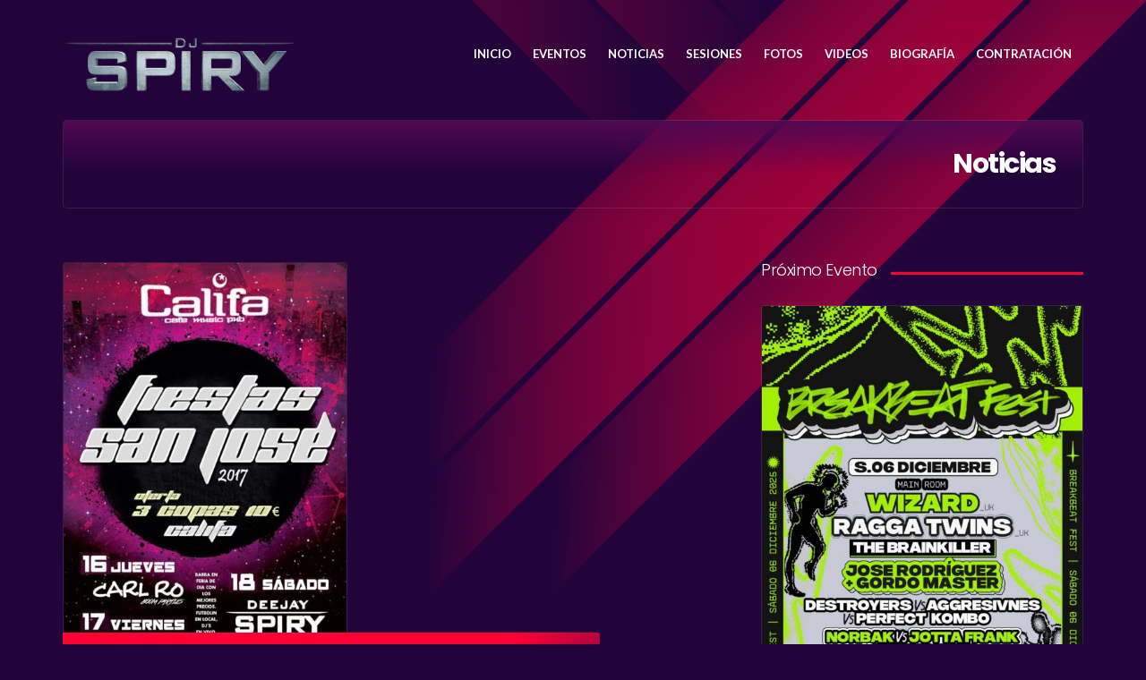

--- FILE ---
content_type: text/html; charset=utf-8
request_url: https://www.google.com/recaptcha/api2/anchor?ar=1&k=6LfPkpQUAAAAALaM9l8IpTVRlXukqmt1tDyZs32P&co=aHR0cHM6Ly93d3cuZGpzcGlyeS5jb206NDQz&hl=en&v=N67nZn4AqZkNcbeMu4prBgzg&size=invisible&anchor-ms=20000&execute-ms=30000&cb=da3b6vjj1ohp
body_size: 48606
content:
<!DOCTYPE HTML><html dir="ltr" lang="en"><head><meta http-equiv="Content-Type" content="text/html; charset=UTF-8">
<meta http-equiv="X-UA-Compatible" content="IE=edge">
<title>reCAPTCHA</title>
<style type="text/css">
/* cyrillic-ext */
@font-face {
  font-family: 'Roboto';
  font-style: normal;
  font-weight: 400;
  font-stretch: 100%;
  src: url(//fonts.gstatic.com/s/roboto/v48/KFO7CnqEu92Fr1ME7kSn66aGLdTylUAMa3GUBHMdazTgWw.woff2) format('woff2');
  unicode-range: U+0460-052F, U+1C80-1C8A, U+20B4, U+2DE0-2DFF, U+A640-A69F, U+FE2E-FE2F;
}
/* cyrillic */
@font-face {
  font-family: 'Roboto';
  font-style: normal;
  font-weight: 400;
  font-stretch: 100%;
  src: url(//fonts.gstatic.com/s/roboto/v48/KFO7CnqEu92Fr1ME7kSn66aGLdTylUAMa3iUBHMdazTgWw.woff2) format('woff2');
  unicode-range: U+0301, U+0400-045F, U+0490-0491, U+04B0-04B1, U+2116;
}
/* greek-ext */
@font-face {
  font-family: 'Roboto';
  font-style: normal;
  font-weight: 400;
  font-stretch: 100%;
  src: url(//fonts.gstatic.com/s/roboto/v48/KFO7CnqEu92Fr1ME7kSn66aGLdTylUAMa3CUBHMdazTgWw.woff2) format('woff2');
  unicode-range: U+1F00-1FFF;
}
/* greek */
@font-face {
  font-family: 'Roboto';
  font-style: normal;
  font-weight: 400;
  font-stretch: 100%;
  src: url(//fonts.gstatic.com/s/roboto/v48/KFO7CnqEu92Fr1ME7kSn66aGLdTylUAMa3-UBHMdazTgWw.woff2) format('woff2');
  unicode-range: U+0370-0377, U+037A-037F, U+0384-038A, U+038C, U+038E-03A1, U+03A3-03FF;
}
/* math */
@font-face {
  font-family: 'Roboto';
  font-style: normal;
  font-weight: 400;
  font-stretch: 100%;
  src: url(//fonts.gstatic.com/s/roboto/v48/KFO7CnqEu92Fr1ME7kSn66aGLdTylUAMawCUBHMdazTgWw.woff2) format('woff2');
  unicode-range: U+0302-0303, U+0305, U+0307-0308, U+0310, U+0312, U+0315, U+031A, U+0326-0327, U+032C, U+032F-0330, U+0332-0333, U+0338, U+033A, U+0346, U+034D, U+0391-03A1, U+03A3-03A9, U+03B1-03C9, U+03D1, U+03D5-03D6, U+03F0-03F1, U+03F4-03F5, U+2016-2017, U+2034-2038, U+203C, U+2040, U+2043, U+2047, U+2050, U+2057, U+205F, U+2070-2071, U+2074-208E, U+2090-209C, U+20D0-20DC, U+20E1, U+20E5-20EF, U+2100-2112, U+2114-2115, U+2117-2121, U+2123-214F, U+2190, U+2192, U+2194-21AE, U+21B0-21E5, U+21F1-21F2, U+21F4-2211, U+2213-2214, U+2216-22FF, U+2308-230B, U+2310, U+2319, U+231C-2321, U+2336-237A, U+237C, U+2395, U+239B-23B7, U+23D0, U+23DC-23E1, U+2474-2475, U+25AF, U+25B3, U+25B7, U+25BD, U+25C1, U+25CA, U+25CC, U+25FB, U+266D-266F, U+27C0-27FF, U+2900-2AFF, U+2B0E-2B11, U+2B30-2B4C, U+2BFE, U+3030, U+FF5B, U+FF5D, U+1D400-1D7FF, U+1EE00-1EEFF;
}
/* symbols */
@font-face {
  font-family: 'Roboto';
  font-style: normal;
  font-weight: 400;
  font-stretch: 100%;
  src: url(//fonts.gstatic.com/s/roboto/v48/KFO7CnqEu92Fr1ME7kSn66aGLdTylUAMaxKUBHMdazTgWw.woff2) format('woff2');
  unicode-range: U+0001-000C, U+000E-001F, U+007F-009F, U+20DD-20E0, U+20E2-20E4, U+2150-218F, U+2190, U+2192, U+2194-2199, U+21AF, U+21E6-21F0, U+21F3, U+2218-2219, U+2299, U+22C4-22C6, U+2300-243F, U+2440-244A, U+2460-24FF, U+25A0-27BF, U+2800-28FF, U+2921-2922, U+2981, U+29BF, U+29EB, U+2B00-2BFF, U+4DC0-4DFF, U+FFF9-FFFB, U+10140-1018E, U+10190-1019C, U+101A0, U+101D0-101FD, U+102E0-102FB, U+10E60-10E7E, U+1D2C0-1D2D3, U+1D2E0-1D37F, U+1F000-1F0FF, U+1F100-1F1AD, U+1F1E6-1F1FF, U+1F30D-1F30F, U+1F315, U+1F31C, U+1F31E, U+1F320-1F32C, U+1F336, U+1F378, U+1F37D, U+1F382, U+1F393-1F39F, U+1F3A7-1F3A8, U+1F3AC-1F3AF, U+1F3C2, U+1F3C4-1F3C6, U+1F3CA-1F3CE, U+1F3D4-1F3E0, U+1F3ED, U+1F3F1-1F3F3, U+1F3F5-1F3F7, U+1F408, U+1F415, U+1F41F, U+1F426, U+1F43F, U+1F441-1F442, U+1F444, U+1F446-1F449, U+1F44C-1F44E, U+1F453, U+1F46A, U+1F47D, U+1F4A3, U+1F4B0, U+1F4B3, U+1F4B9, U+1F4BB, U+1F4BF, U+1F4C8-1F4CB, U+1F4D6, U+1F4DA, U+1F4DF, U+1F4E3-1F4E6, U+1F4EA-1F4ED, U+1F4F7, U+1F4F9-1F4FB, U+1F4FD-1F4FE, U+1F503, U+1F507-1F50B, U+1F50D, U+1F512-1F513, U+1F53E-1F54A, U+1F54F-1F5FA, U+1F610, U+1F650-1F67F, U+1F687, U+1F68D, U+1F691, U+1F694, U+1F698, U+1F6AD, U+1F6B2, U+1F6B9-1F6BA, U+1F6BC, U+1F6C6-1F6CF, U+1F6D3-1F6D7, U+1F6E0-1F6EA, U+1F6F0-1F6F3, U+1F6F7-1F6FC, U+1F700-1F7FF, U+1F800-1F80B, U+1F810-1F847, U+1F850-1F859, U+1F860-1F887, U+1F890-1F8AD, U+1F8B0-1F8BB, U+1F8C0-1F8C1, U+1F900-1F90B, U+1F93B, U+1F946, U+1F984, U+1F996, U+1F9E9, U+1FA00-1FA6F, U+1FA70-1FA7C, U+1FA80-1FA89, U+1FA8F-1FAC6, U+1FACE-1FADC, U+1FADF-1FAE9, U+1FAF0-1FAF8, U+1FB00-1FBFF;
}
/* vietnamese */
@font-face {
  font-family: 'Roboto';
  font-style: normal;
  font-weight: 400;
  font-stretch: 100%;
  src: url(//fonts.gstatic.com/s/roboto/v48/KFO7CnqEu92Fr1ME7kSn66aGLdTylUAMa3OUBHMdazTgWw.woff2) format('woff2');
  unicode-range: U+0102-0103, U+0110-0111, U+0128-0129, U+0168-0169, U+01A0-01A1, U+01AF-01B0, U+0300-0301, U+0303-0304, U+0308-0309, U+0323, U+0329, U+1EA0-1EF9, U+20AB;
}
/* latin-ext */
@font-face {
  font-family: 'Roboto';
  font-style: normal;
  font-weight: 400;
  font-stretch: 100%;
  src: url(//fonts.gstatic.com/s/roboto/v48/KFO7CnqEu92Fr1ME7kSn66aGLdTylUAMa3KUBHMdazTgWw.woff2) format('woff2');
  unicode-range: U+0100-02BA, U+02BD-02C5, U+02C7-02CC, U+02CE-02D7, U+02DD-02FF, U+0304, U+0308, U+0329, U+1D00-1DBF, U+1E00-1E9F, U+1EF2-1EFF, U+2020, U+20A0-20AB, U+20AD-20C0, U+2113, U+2C60-2C7F, U+A720-A7FF;
}
/* latin */
@font-face {
  font-family: 'Roboto';
  font-style: normal;
  font-weight: 400;
  font-stretch: 100%;
  src: url(//fonts.gstatic.com/s/roboto/v48/KFO7CnqEu92Fr1ME7kSn66aGLdTylUAMa3yUBHMdazQ.woff2) format('woff2');
  unicode-range: U+0000-00FF, U+0131, U+0152-0153, U+02BB-02BC, U+02C6, U+02DA, U+02DC, U+0304, U+0308, U+0329, U+2000-206F, U+20AC, U+2122, U+2191, U+2193, U+2212, U+2215, U+FEFF, U+FFFD;
}
/* cyrillic-ext */
@font-face {
  font-family: 'Roboto';
  font-style: normal;
  font-weight: 500;
  font-stretch: 100%;
  src: url(//fonts.gstatic.com/s/roboto/v48/KFO7CnqEu92Fr1ME7kSn66aGLdTylUAMa3GUBHMdazTgWw.woff2) format('woff2');
  unicode-range: U+0460-052F, U+1C80-1C8A, U+20B4, U+2DE0-2DFF, U+A640-A69F, U+FE2E-FE2F;
}
/* cyrillic */
@font-face {
  font-family: 'Roboto';
  font-style: normal;
  font-weight: 500;
  font-stretch: 100%;
  src: url(//fonts.gstatic.com/s/roboto/v48/KFO7CnqEu92Fr1ME7kSn66aGLdTylUAMa3iUBHMdazTgWw.woff2) format('woff2');
  unicode-range: U+0301, U+0400-045F, U+0490-0491, U+04B0-04B1, U+2116;
}
/* greek-ext */
@font-face {
  font-family: 'Roboto';
  font-style: normal;
  font-weight: 500;
  font-stretch: 100%;
  src: url(//fonts.gstatic.com/s/roboto/v48/KFO7CnqEu92Fr1ME7kSn66aGLdTylUAMa3CUBHMdazTgWw.woff2) format('woff2');
  unicode-range: U+1F00-1FFF;
}
/* greek */
@font-face {
  font-family: 'Roboto';
  font-style: normal;
  font-weight: 500;
  font-stretch: 100%;
  src: url(//fonts.gstatic.com/s/roboto/v48/KFO7CnqEu92Fr1ME7kSn66aGLdTylUAMa3-UBHMdazTgWw.woff2) format('woff2');
  unicode-range: U+0370-0377, U+037A-037F, U+0384-038A, U+038C, U+038E-03A1, U+03A3-03FF;
}
/* math */
@font-face {
  font-family: 'Roboto';
  font-style: normal;
  font-weight: 500;
  font-stretch: 100%;
  src: url(//fonts.gstatic.com/s/roboto/v48/KFO7CnqEu92Fr1ME7kSn66aGLdTylUAMawCUBHMdazTgWw.woff2) format('woff2');
  unicode-range: U+0302-0303, U+0305, U+0307-0308, U+0310, U+0312, U+0315, U+031A, U+0326-0327, U+032C, U+032F-0330, U+0332-0333, U+0338, U+033A, U+0346, U+034D, U+0391-03A1, U+03A3-03A9, U+03B1-03C9, U+03D1, U+03D5-03D6, U+03F0-03F1, U+03F4-03F5, U+2016-2017, U+2034-2038, U+203C, U+2040, U+2043, U+2047, U+2050, U+2057, U+205F, U+2070-2071, U+2074-208E, U+2090-209C, U+20D0-20DC, U+20E1, U+20E5-20EF, U+2100-2112, U+2114-2115, U+2117-2121, U+2123-214F, U+2190, U+2192, U+2194-21AE, U+21B0-21E5, U+21F1-21F2, U+21F4-2211, U+2213-2214, U+2216-22FF, U+2308-230B, U+2310, U+2319, U+231C-2321, U+2336-237A, U+237C, U+2395, U+239B-23B7, U+23D0, U+23DC-23E1, U+2474-2475, U+25AF, U+25B3, U+25B7, U+25BD, U+25C1, U+25CA, U+25CC, U+25FB, U+266D-266F, U+27C0-27FF, U+2900-2AFF, U+2B0E-2B11, U+2B30-2B4C, U+2BFE, U+3030, U+FF5B, U+FF5D, U+1D400-1D7FF, U+1EE00-1EEFF;
}
/* symbols */
@font-face {
  font-family: 'Roboto';
  font-style: normal;
  font-weight: 500;
  font-stretch: 100%;
  src: url(//fonts.gstatic.com/s/roboto/v48/KFO7CnqEu92Fr1ME7kSn66aGLdTylUAMaxKUBHMdazTgWw.woff2) format('woff2');
  unicode-range: U+0001-000C, U+000E-001F, U+007F-009F, U+20DD-20E0, U+20E2-20E4, U+2150-218F, U+2190, U+2192, U+2194-2199, U+21AF, U+21E6-21F0, U+21F3, U+2218-2219, U+2299, U+22C4-22C6, U+2300-243F, U+2440-244A, U+2460-24FF, U+25A0-27BF, U+2800-28FF, U+2921-2922, U+2981, U+29BF, U+29EB, U+2B00-2BFF, U+4DC0-4DFF, U+FFF9-FFFB, U+10140-1018E, U+10190-1019C, U+101A0, U+101D0-101FD, U+102E0-102FB, U+10E60-10E7E, U+1D2C0-1D2D3, U+1D2E0-1D37F, U+1F000-1F0FF, U+1F100-1F1AD, U+1F1E6-1F1FF, U+1F30D-1F30F, U+1F315, U+1F31C, U+1F31E, U+1F320-1F32C, U+1F336, U+1F378, U+1F37D, U+1F382, U+1F393-1F39F, U+1F3A7-1F3A8, U+1F3AC-1F3AF, U+1F3C2, U+1F3C4-1F3C6, U+1F3CA-1F3CE, U+1F3D4-1F3E0, U+1F3ED, U+1F3F1-1F3F3, U+1F3F5-1F3F7, U+1F408, U+1F415, U+1F41F, U+1F426, U+1F43F, U+1F441-1F442, U+1F444, U+1F446-1F449, U+1F44C-1F44E, U+1F453, U+1F46A, U+1F47D, U+1F4A3, U+1F4B0, U+1F4B3, U+1F4B9, U+1F4BB, U+1F4BF, U+1F4C8-1F4CB, U+1F4D6, U+1F4DA, U+1F4DF, U+1F4E3-1F4E6, U+1F4EA-1F4ED, U+1F4F7, U+1F4F9-1F4FB, U+1F4FD-1F4FE, U+1F503, U+1F507-1F50B, U+1F50D, U+1F512-1F513, U+1F53E-1F54A, U+1F54F-1F5FA, U+1F610, U+1F650-1F67F, U+1F687, U+1F68D, U+1F691, U+1F694, U+1F698, U+1F6AD, U+1F6B2, U+1F6B9-1F6BA, U+1F6BC, U+1F6C6-1F6CF, U+1F6D3-1F6D7, U+1F6E0-1F6EA, U+1F6F0-1F6F3, U+1F6F7-1F6FC, U+1F700-1F7FF, U+1F800-1F80B, U+1F810-1F847, U+1F850-1F859, U+1F860-1F887, U+1F890-1F8AD, U+1F8B0-1F8BB, U+1F8C0-1F8C1, U+1F900-1F90B, U+1F93B, U+1F946, U+1F984, U+1F996, U+1F9E9, U+1FA00-1FA6F, U+1FA70-1FA7C, U+1FA80-1FA89, U+1FA8F-1FAC6, U+1FACE-1FADC, U+1FADF-1FAE9, U+1FAF0-1FAF8, U+1FB00-1FBFF;
}
/* vietnamese */
@font-face {
  font-family: 'Roboto';
  font-style: normal;
  font-weight: 500;
  font-stretch: 100%;
  src: url(//fonts.gstatic.com/s/roboto/v48/KFO7CnqEu92Fr1ME7kSn66aGLdTylUAMa3OUBHMdazTgWw.woff2) format('woff2');
  unicode-range: U+0102-0103, U+0110-0111, U+0128-0129, U+0168-0169, U+01A0-01A1, U+01AF-01B0, U+0300-0301, U+0303-0304, U+0308-0309, U+0323, U+0329, U+1EA0-1EF9, U+20AB;
}
/* latin-ext */
@font-face {
  font-family: 'Roboto';
  font-style: normal;
  font-weight: 500;
  font-stretch: 100%;
  src: url(//fonts.gstatic.com/s/roboto/v48/KFO7CnqEu92Fr1ME7kSn66aGLdTylUAMa3KUBHMdazTgWw.woff2) format('woff2');
  unicode-range: U+0100-02BA, U+02BD-02C5, U+02C7-02CC, U+02CE-02D7, U+02DD-02FF, U+0304, U+0308, U+0329, U+1D00-1DBF, U+1E00-1E9F, U+1EF2-1EFF, U+2020, U+20A0-20AB, U+20AD-20C0, U+2113, U+2C60-2C7F, U+A720-A7FF;
}
/* latin */
@font-face {
  font-family: 'Roboto';
  font-style: normal;
  font-weight: 500;
  font-stretch: 100%;
  src: url(//fonts.gstatic.com/s/roboto/v48/KFO7CnqEu92Fr1ME7kSn66aGLdTylUAMa3yUBHMdazQ.woff2) format('woff2');
  unicode-range: U+0000-00FF, U+0131, U+0152-0153, U+02BB-02BC, U+02C6, U+02DA, U+02DC, U+0304, U+0308, U+0329, U+2000-206F, U+20AC, U+2122, U+2191, U+2193, U+2212, U+2215, U+FEFF, U+FFFD;
}
/* cyrillic-ext */
@font-face {
  font-family: 'Roboto';
  font-style: normal;
  font-weight: 900;
  font-stretch: 100%;
  src: url(//fonts.gstatic.com/s/roboto/v48/KFO7CnqEu92Fr1ME7kSn66aGLdTylUAMa3GUBHMdazTgWw.woff2) format('woff2');
  unicode-range: U+0460-052F, U+1C80-1C8A, U+20B4, U+2DE0-2DFF, U+A640-A69F, U+FE2E-FE2F;
}
/* cyrillic */
@font-face {
  font-family: 'Roboto';
  font-style: normal;
  font-weight: 900;
  font-stretch: 100%;
  src: url(//fonts.gstatic.com/s/roboto/v48/KFO7CnqEu92Fr1ME7kSn66aGLdTylUAMa3iUBHMdazTgWw.woff2) format('woff2');
  unicode-range: U+0301, U+0400-045F, U+0490-0491, U+04B0-04B1, U+2116;
}
/* greek-ext */
@font-face {
  font-family: 'Roboto';
  font-style: normal;
  font-weight: 900;
  font-stretch: 100%;
  src: url(//fonts.gstatic.com/s/roboto/v48/KFO7CnqEu92Fr1ME7kSn66aGLdTylUAMa3CUBHMdazTgWw.woff2) format('woff2');
  unicode-range: U+1F00-1FFF;
}
/* greek */
@font-face {
  font-family: 'Roboto';
  font-style: normal;
  font-weight: 900;
  font-stretch: 100%;
  src: url(//fonts.gstatic.com/s/roboto/v48/KFO7CnqEu92Fr1ME7kSn66aGLdTylUAMa3-UBHMdazTgWw.woff2) format('woff2');
  unicode-range: U+0370-0377, U+037A-037F, U+0384-038A, U+038C, U+038E-03A1, U+03A3-03FF;
}
/* math */
@font-face {
  font-family: 'Roboto';
  font-style: normal;
  font-weight: 900;
  font-stretch: 100%;
  src: url(//fonts.gstatic.com/s/roboto/v48/KFO7CnqEu92Fr1ME7kSn66aGLdTylUAMawCUBHMdazTgWw.woff2) format('woff2');
  unicode-range: U+0302-0303, U+0305, U+0307-0308, U+0310, U+0312, U+0315, U+031A, U+0326-0327, U+032C, U+032F-0330, U+0332-0333, U+0338, U+033A, U+0346, U+034D, U+0391-03A1, U+03A3-03A9, U+03B1-03C9, U+03D1, U+03D5-03D6, U+03F0-03F1, U+03F4-03F5, U+2016-2017, U+2034-2038, U+203C, U+2040, U+2043, U+2047, U+2050, U+2057, U+205F, U+2070-2071, U+2074-208E, U+2090-209C, U+20D0-20DC, U+20E1, U+20E5-20EF, U+2100-2112, U+2114-2115, U+2117-2121, U+2123-214F, U+2190, U+2192, U+2194-21AE, U+21B0-21E5, U+21F1-21F2, U+21F4-2211, U+2213-2214, U+2216-22FF, U+2308-230B, U+2310, U+2319, U+231C-2321, U+2336-237A, U+237C, U+2395, U+239B-23B7, U+23D0, U+23DC-23E1, U+2474-2475, U+25AF, U+25B3, U+25B7, U+25BD, U+25C1, U+25CA, U+25CC, U+25FB, U+266D-266F, U+27C0-27FF, U+2900-2AFF, U+2B0E-2B11, U+2B30-2B4C, U+2BFE, U+3030, U+FF5B, U+FF5D, U+1D400-1D7FF, U+1EE00-1EEFF;
}
/* symbols */
@font-face {
  font-family: 'Roboto';
  font-style: normal;
  font-weight: 900;
  font-stretch: 100%;
  src: url(//fonts.gstatic.com/s/roboto/v48/KFO7CnqEu92Fr1ME7kSn66aGLdTylUAMaxKUBHMdazTgWw.woff2) format('woff2');
  unicode-range: U+0001-000C, U+000E-001F, U+007F-009F, U+20DD-20E0, U+20E2-20E4, U+2150-218F, U+2190, U+2192, U+2194-2199, U+21AF, U+21E6-21F0, U+21F3, U+2218-2219, U+2299, U+22C4-22C6, U+2300-243F, U+2440-244A, U+2460-24FF, U+25A0-27BF, U+2800-28FF, U+2921-2922, U+2981, U+29BF, U+29EB, U+2B00-2BFF, U+4DC0-4DFF, U+FFF9-FFFB, U+10140-1018E, U+10190-1019C, U+101A0, U+101D0-101FD, U+102E0-102FB, U+10E60-10E7E, U+1D2C0-1D2D3, U+1D2E0-1D37F, U+1F000-1F0FF, U+1F100-1F1AD, U+1F1E6-1F1FF, U+1F30D-1F30F, U+1F315, U+1F31C, U+1F31E, U+1F320-1F32C, U+1F336, U+1F378, U+1F37D, U+1F382, U+1F393-1F39F, U+1F3A7-1F3A8, U+1F3AC-1F3AF, U+1F3C2, U+1F3C4-1F3C6, U+1F3CA-1F3CE, U+1F3D4-1F3E0, U+1F3ED, U+1F3F1-1F3F3, U+1F3F5-1F3F7, U+1F408, U+1F415, U+1F41F, U+1F426, U+1F43F, U+1F441-1F442, U+1F444, U+1F446-1F449, U+1F44C-1F44E, U+1F453, U+1F46A, U+1F47D, U+1F4A3, U+1F4B0, U+1F4B3, U+1F4B9, U+1F4BB, U+1F4BF, U+1F4C8-1F4CB, U+1F4D6, U+1F4DA, U+1F4DF, U+1F4E3-1F4E6, U+1F4EA-1F4ED, U+1F4F7, U+1F4F9-1F4FB, U+1F4FD-1F4FE, U+1F503, U+1F507-1F50B, U+1F50D, U+1F512-1F513, U+1F53E-1F54A, U+1F54F-1F5FA, U+1F610, U+1F650-1F67F, U+1F687, U+1F68D, U+1F691, U+1F694, U+1F698, U+1F6AD, U+1F6B2, U+1F6B9-1F6BA, U+1F6BC, U+1F6C6-1F6CF, U+1F6D3-1F6D7, U+1F6E0-1F6EA, U+1F6F0-1F6F3, U+1F6F7-1F6FC, U+1F700-1F7FF, U+1F800-1F80B, U+1F810-1F847, U+1F850-1F859, U+1F860-1F887, U+1F890-1F8AD, U+1F8B0-1F8BB, U+1F8C0-1F8C1, U+1F900-1F90B, U+1F93B, U+1F946, U+1F984, U+1F996, U+1F9E9, U+1FA00-1FA6F, U+1FA70-1FA7C, U+1FA80-1FA89, U+1FA8F-1FAC6, U+1FACE-1FADC, U+1FADF-1FAE9, U+1FAF0-1FAF8, U+1FB00-1FBFF;
}
/* vietnamese */
@font-face {
  font-family: 'Roboto';
  font-style: normal;
  font-weight: 900;
  font-stretch: 100%;
  src: url(//fonts.gstatic.com/s/roboto/v48/KFO7CnqEu92Fr1ME7kSn66aGLdTylUAMa3OUBHMdazTgWw.woff2) format('woff2');
  unicode-range: U+0102-0103, U+0110-0111, U+0128-0129, U+0168-0169, U+01A0-01A1, U+01AF-01B0, U+0300-0301, U+0303-0304, U+0308-0309, U+0323, U+0329, U+1EA0-1EF9, U+20AB;
}
/* latin-ext */
@font-face {
  font-family: 'Roboto';
  font-style: normal;
  font-weight: 900;
  font-stretch: 100%;
  src: url(//fonts.gstatic.com/s/roboto/v48/KFO7CnqEu92Fr1ME7kSn66aGLdTylUAMa3KUBHMdazTgWw.woff2) format('woff2');
  unicode-range: U+0100-02BA, U+02BD-02C5, U+02C7-02CC, U+02CE-02D7, U+02DD-02FF, U+0304, U+0308, U+0329, U+1D00-1DBF, U+1E00-1E9F, U+1EF2-1EFF, U+2020, U+20A0-20AB, U+20AD-20C0, U+2113, U+2C60-2C7F, U+A720-A7FF;
}
/* latin */
@font-face {
  font-family: 'Roboto';
  font-style: normal;
  font-weight: 900;
  font-stretch: 100%;
  src: url(//fonts.gstatic.com/s/roboto/v48/KFO7CnqEu92Fr1ME7kSn66aGLdTylUAMa3yUBHMdazQ.woff2) format('woff2');
  unicode-range: U+0000-00FF, U+0131, U+0152-0153, U+02BB-02BC, U+02C6, U+02DA, U+02DC, U+0304, U+0308, U+0329, U+2000-206F, U+20AC, U+2122, U+2191, U+2193, U+2212, U+2215, U+FEFF, U+FFFD;
}

</style>
<link rel="stylesheet" type="text/css" href="https://www.gstatic.com/recaptcha/releases/N67nZn4AqZkNcbeMu4prBgzg/styles__ltr.css">
<script nonce="qwLRmSNmI7vNSR5Rey2cgg" type="text/javascript">window['__recaptcha_api'] = 'https://www.google.com/recaptcha/api2/';</script>
<script type="text/javascript" src="https://www.gstatic.com/recaptcha/releases/N67nZn4AqZkNcbeMu4prBgzg/recaptcha__en.js" nonce="qwLRmSNmI7vNSR5Rey2cgg">
      
    </script></head>
<body><div id="rc-anchor-alert" class="rc-anchor-alert"></div>
<input type="hidden" id="recaptcha-token" value="[base64]">
<script type="text/javascript" nonce="qwLRmSNmI7vNSR5Rey2cgg">
      recaptcha.anchor.Main.init("[\x22ainput\x22,[\x22bgdata\x22,\x22\x22,\[base64]/[base64]/[base64]/[base64]/[base64]/UltsKytdPUU6KEU8MjA0OD9SW2wrK109RT4+NnwxOTI6KChFJjY0NTEyKT09NTUyOTYmJk0rMTxjLmxlbmd0aCYmKGMuY2hhckNvZGVBdChNKzEpJjY0NTEyKT09NTYzMjA/[base64]/[base64]/[base64]/[base64]/[base64]/[base64]/[base64]\x22,\[base64]\\u003d\x22,\x22wpbDnsK7wpXDksKAwrXCl0ZYNxzCj8OYfcKmB0l3woJBwoXChMKZw7vDiSzCksK/wqnDhwtvEVMBEGjCoUPDosOYw51swoYlE8KdwoDCmcOAw4stw7tBw44/woZkwqxZC8OgCMKtDcOOXcKQw4krHMO4asOLwq3DgwbCjMOZPmDCscOgw75nwptuZllMXSPDrHtDwrjCt8OSdXg/wpfCkBHDmjwdTMKbQ09PSCUQPcKAZUdsFMOFIMOVYFzDj8OuU2HDmMKMwr5NdW7Ch8K8wrjDrF/Dt23DsmZOw7fCnMK6MsOKU8KIYU3DkcOBfsOHwp3CpgrCqQpEwqLCvsKpw5XChWPDuwfDhsOQHsK2BUJ6J8KPw4XDuMK0woU5w4vDi8OidsOiw4pwwowlYT/DhcKbw4YhXydtwoJSBgjCqy7Cqz3ChBlww4ANXsKXwpnDohpHwqF0OXLDrzrCl8KqDVFzw4INVMKhwoskRMKRw6w4B13CgFrDvBBFwqfDqMKow5Myw4d9GgXDrMOTw6XDiRM4wrPCkD/DkcOKGmdSw7tPMsOAw59jFMOCWcKRRsKvwpHCucK5wr0pFMKQw7sHMwXCmwQdJHvDhD1Va8KJHsOyNhEfw4hXwqvDhMOBS8O9w6jDjcOEf8O/[base64]/Dl8KBwqRdPGzDg35Ew6dUw4LDhXEBw6ICQVVOT1PClyAwFcKTJMKDw5JqQ8OUw6/CgMOIwo8TIwbCmMKSw4rDncKGc8K4Cz1aLmMqwqoZw7cWw49iwrzCuA/CvMKfw4wGwqZ0I8ODKw3CkydMwrrCocOswo3CgSHCt0UQUMKnYMKMLsOzd8KRPF/Cngc/KSs+XkzDjht7wpzCjsOkeMKTw6oAb8O8NsKpAMKdTlhkeyRPDz/DsHIywpRpw6vDoltqf8KXw73DpcOBPMKmw4xBJ3UXOcOHwrvChBrDiQrClMOmWmdRwqo3wph3ecKVZC7ChsOyw4rCgSXCgERkw4fDtkfDlSrCuzFRwr/[base64]/DrCIXcsOMwqDDlS4wWsOTw7bDmMKhw53DlEnCkGF/[base64]/[base64]/E8K8w4vCkkoCw4k/wpbCrXXChn9HTsKlw5wEwpgwI1/DpsOtbkTCp3xCV8OeCmLDlyHCsz/DglZpFMKadcKbw4vDusOnwp7DisKMG8Kcw4nCkh7Ds3/CmHZgwrR+w5A+w453JsKRw7nDv8OWRcKUwojCnzLDqMKHcsOJwr7CpMOrw5LCrsKfw7xYwrI2w511ahzCmkjDuF4NW8KDfcObUcO+wr/Ch1lAwq0KeDLCvgsHw7geDlrDqsKswqjDnMKzwpzDtQxFw4rCn8OBKsOfw7lmw4YJMcKFw7J5EsK5wqLDjH7Cq8K4w7rCsC0YEsK/wohqPx7Do8K/J2rDv8O5H3FwdwnDq13CnltCw4IpT8KBT8Ohw7HCv8K8IWDDnsO/wqHDrcKQw71Iw591YsKxwpTCssKgw6rDs2LCgsKpICleSV7DvMOtwpAzLwI6wp/[base64]/Do8OBwqogwqjCuV/DulvDi8KHbcKKQRZiGMOww58mwqnDpD/CiMOJWMOwBBHDtsO5I8Kjw7IVAQA2IxlzaMOqImXCisO6NsOuw57DmcOCL8O2w4BlwrDCuMKPw6sqw7YqYMO9ABwmw7Z8YMK0w5tBwqNLw6jDoMKDwozClDPCmcKsa8KDM3ljamB1SMOtVsO6w7J7wp7DosKFwqbDosOXw7TCsSx/ZDkEGRN+cShJw7rCpcOdLMOdfhbCgk/DrsO0wprDuBbDncKww5FHFRfDpCtzwql0McOkwqEkwrViFWLDucOfKsOfwoZQbxcvw5HCosKSAlPCrMOYw5HCmXbCvMK7CFwJwphgw7w0UcOkwq0KSn7CjzYvw6tFZ8OXfVLCl2fCtWbCj0EZBMKobcOQacKwC8KHc8Ohw4tQPk92Zg/DocKoOyzDusKVw7HDhj/Cu8Ohw4lwTC/[base64]/E8OywpNOwonCr8K7woDCth0QGMKRLHLCny/DjVzCr0LDn1kqwocdO8Kzw7LDocKcwrdXImvDvVZbOUPClsOTfcOCJQZ+w7VXbsOGc8KQw4nCkMO0VRTDjsKww5TDuSp5w6LDvMO+Q8KfVsKdFBbCksOfVcOafwQLw54QwpbCucOoK8OHOcOcwrHCshvCnXcqw7TDhT7Dlwd4wrLChAYIw6R2YW1Zw5oSw6Z5E0DDmw/Cv8Kjw6zDpFPCt8KlasOgAU4xCcKFJsOuwo7DpWHCncO/OcK1bCPCk8KiwojDk8K3FEzCrcOkfMK2wr5MwrTDlcOYwpvCuMOjejfCg0LCgMKow64dwp3CsMK2JmMgJkhiwrjCiGdGHw7ChQFowonDtMKbw7QXOMOQw4BYwoxawpkXbhfCjsKswpJRdsKMwq83QsKEwqU/wpXCiwFpOsKKwq/CpcOTw5pAwpTDoQLDo0ABDiMIck/DusKLwpFEUG0Iw6/DjMK6w7zCrkPCqcKnQXERwqvDm20NC8Kxwr/DmcOie8OcG8Kfwq7DgX1nG3nDsxDDjMOpwpjDnAbCt8OHDmbCmsK+w7J5Qk3CnDTDsTnDtnXCugVzwrLDimx/MwoTfsOsUDgjBD3Dj8KraUAkeMOYPsOdwq0iw5JvWcOYRm0uw7HCkcK8MAnDkMKbLsK3wrFUwr0uZShhwo3CqD/DvAR2w5QMw7AhAsKowoUORifCmMK/QFguw6DDmsKuw7/DpMOSwqLDkVXDvgjDo0rDt3vCkcKsRmbDsX0QP8Osw7xKwq/Dik3Ds8O0ZXPCpE/CusOrcMOgKsKnwoTCq1k6w6kSw4wYAMKww4l3w7TDhDbDnsOqTjHCrh8lOsOJMHHDkykaM2t8bcK1wp/[base64]/Dl03CiErCp3x9w4ArDBVMFkDDnw4CZcOuwpMewoXDpsOFwr3CigsQcsO2G8OSQVwhO8OPwpFrwqrCgwpAwoM4wo5Lwr3CmhxOeURdNcK2wrXDqB/CkMKZwrTCoiHCsFrDnEgEw6jCkA5bwpPCkxlYK8ObIWIWLMKNRcKGKRjDkcKyTcOAwpzDr8OHZCZNwq51chZqwqdrw4/CocO3w7XDnwDDoMKIw6t2CcO2EUbCnsOncn5ZwpbCt0HDoMKVI8KERnV/Nx/[base64]/DicOcwqJ2w4AMwqTDoUAkYQ/DhMONdcKUwr3DpcKdFcKYfsOVA23Dg8KRw5XCojl0w5fDqcKZccOmwpMrQsOWw5zCoy90DQJOwqpnZVjDt21zw6LCtsKqwrQ/wqXDtcKTwo7CssKiT3XDjjjDhTLDocKqw5J6RMKiYsKewq9lHRLCoWfCkGQtwr5eEjPCm8Kqw4DDuh4xWiBNwrdcwqN7wodvNTTDuUDDuFdxw7Qkw6slw6tdw53Dt3/[base64]/DjsOww5jCtFZ9w5JywoDDvMOKw5TCrsKEJRZhw5YUFEU9wrDDtStIwpxLwonDvsKzwrhSJncsN8Orw6Fmwp4FRyxdY8Obw6oOQFYjRjvCjXDDhhk7w5fComTDlcO3AUBEZsKSwofCgS/CnS45ED7Ci8Okw44OwpMLZsKjwp/CisOawqTDn8OEw6/[base64]/[base64]/[base64]/Cq1BuCQNMPjRZX8OwMh56w7/Dj8KVAypBBcOzKhZGwqrCs8Ojwrpvw4LDjXLDr3/ChMKIAT3Du1U8MU1SI1AAw58Ow4rCj33CpsOywojCqEw/wpHCoVk6w6PCkikEEQPCrUDDhsKjw7k1w63Cs8OpwqTDjcKbw7VgdysXOMKIO3oCw6rCnMOLasOWHcORBsKbw4PCp24DOMOmb8OYw7F+wpTDkT/CtBfCpcK/wpjCoWVuZsKvHWEtO13CmsKGwqEiw7/[base64]/wp3Ds23DrEnDnw1fUA7CqcK0w5HDscO3cXDDmmTCkXzDqTfCi8KhTsK4VsO4wohIVsKJw49mLMOpwqkrW8Oiw49vIlF7cEHCj8O/Cy/ClSnDtkrCggPDvGp8KMKTOSo4w6vDnMKDw41KwpxUH8OcXmnDuT3CscKhw7h1Z17DksODwoJlYsOEwpDDu8K4dMKWwpjCkQ5ow47Di0FOIcO0worCucOPP8KXNMOIw6wfU8Kvw7VxXsOawpnDpTrCgcKABUTCkMKHXsKuLcOqwo3DusKSS3/Dh8O9wpDDtMOEXMKhw7bDkMOGw5gqw48xCUgCw6tbFUIoXAnDuFPDusKqJcKldMO1w4U1I8K6McKyw7IYw7/[base64]/[base64]/CucKbw5DDhDg2dTIzw4hHwrLDsMK/wqUoCsOmwqzCkR1Twq7Cq0TCshXDrcK6wpMFw646f0AowrEtMMKCwp8gT13CshvCiGFiw5Nvwqh5CGTDhB/DvsKxw4NoCcOWwpvDp8O8KgFew6U/[base64]/DrsOPE8KafjvCgsOUw6XDmxnCssK5TRkgw5dETQXCgmoewqJ4LsKfwok/[base64]/DlEjCrFJvwrIZCcKXXRHCjMK/w4PDtcOhWsOec8KIHR4ow6w7w7wSIMOvw5vDlWPDmHtpdMKKfcKkwo7CvMOzwo/[base64]/CnsKSw4opw5ABRcObOjZIwrDDrj/CgEXDmnHDvgHCpcKgInMDwqgYw63CgwPDhcOmwoRRwqF7LMK8wovDrMKHw7TCgzANw5jDs8O/Dl0owr3CoHtUZkgsw4HDjmw9KETCryXCpEHCi8OBwrnDq2zCsl/[base64]/CmsOcwpUncsKQw7NbbREOwohywqNHIcKhwpPDu2/DnMK5wozCv8OQDxtqwqYZwqPCkMKVwr4/OcKCBlTDo8OVw6HCrMOFwqHDlBDDpxvDp8OWw6LDksKSwo4cwppTJsOCwpIVwqp4XsOCwpg6TcKIwoFtN8KGwqt/[base64]/[base64]/QMKqw4JXQsOGw6bClhk5JsKMw70qwrEvwrLDu8KHwodMEsKHfsK4wp7Dig/CsjTDjWJeGHgEHy/Cg8KSEsKpNmRzaVXDsA8iBh0Mwr4JR2bCtTEcO1vCsC9Xwox2wrl1PcOUS8KOwojCp8OVVsK6w6EbNywBTcKKwqXDlsOGwr5Fw68Lwo/DtsK1a8OKwp0kZcK+wqMNw5HCt8ODw7VkJ8KFDcOfXsOjw4B1w6tzw515w4TCjXorw4vDvMKmw5dbdMKaAAvDs8KZSi/Cl3rDtsOjwp/[base64]/NDzCt20ndQB7wrRVbMKzUj03JFfDicOBw51Tw4haw5HDpQXDiHrDicK2wrvCscKxwoQCJsOJfsOiA3d/LsKYw6bCkDlSbUfDrsKcRX3DsMKKw782woHDsjbChnfCpUnCsFnCgMOUccKXe8O0O8OxL8KKE3cfw4MkwoxtZ8OXI8OeNi0hwpPCo8KtwqDDvA1Hw6cEwpPCvMK2wrAwbsO0w5vDpm/Ckl/[base64]/wqEOMcO7w6TDuiNGw4B9WcO5elYPakxMw5bDsXkrMcOpacK4JnFjYmRREcO7w6/ChcOjcsKIJg5GAX3CqhMYdAPCt8K2wqfCnGzCplLDj8OSwrbCiyfDlhzCvMOLDsK0OcOew5zCqMOqN8KfaMOaw73Csy3ChwPCvQYtw5bCscK/[base64]/w716VsKMR8OadsOew4rCrB3ChsOvcX/DtxXChwsiwozCucKCNsOUwq4Vwr0tEHgQwrUaDcKvwpMpZlopw5t0w6fDrEjCjsOONWMGw4HDszVwF8ODwqDDtMO6wovCuX/DpcKMTC9mwpfCjzN2PMOaw5liw5TCt8Kvw7p+wpIywq7CgUgQamrClcKxXTJrwr7Cl8KSHEdmwprCsjXCq18xbzXDqndhPzLCh3XDmGdeA3XClsOJw5rCpDnCgEM1A8OEw707LsO4wpAKw7/CusOCEC1kwrvCt0XCv0nDjDXCm1gzdcKJJcOrwrcPw67DuT1PwoDClcKIw5/CkCvCkQ1RDSnCmcO7w6MVPUMQKMKJw6DDojTDiit5QgbDqcOYw4PCi8OTYsORw5XCiDUHw59cXl98LXbDoMOuacKIw6RywrfDlQnDh1bDkWpuJ8KIa38NQn5FCMKEdMO5wo3Cuw/CiMOVw4ZNwqLCgSLDjMOlBMO/B8OWdWt8QE49w5IPNGLChsK5ckISw4bCsE9vRMKpImrDiRHCtXotI8O2CR/[base64]/DoyXCtSLDnELCpcKmEsOBdyXDlsODQcKjw4BgOgzDqHDDgUjCgCITw7/[base64]/Dlk8Ww45NN03CuMOAwoweHsOrMMKbGUNRw6/[base64]/Dj3HDuj/ClcOgwrjDjMKJwoMRw5cfM18HwqMpVQVHwoXDrcKLBMKbw4nCjMKbw48QZ8KXEzdWwr8xPMOGwrs9w4VbfsK7w7Ndw7QswqzChsOPWy7DpzPCoMO0w7bCpHJiWMKGw7DDvA04F2zDgF0Sw7YeEcO/w7xuYErDq8Kbf0MZw7h8T8Ozw5jDmMKXB8Kpd8Kuw7/CocKdSQdAwoAcZcKgTsO1woLDrlvDp8OLw6PCryUyc8OnJhTCuD0Vw7xzZHtLwpHDukUew5PCu8OzwpMTdMOlw7zDmMOjQcKWwr/Dj8OYw6vChQ7DryFSeBDCscKUJXUvwpvDu8KWw6llw63Dm8OXwqbCq3hNAiE6w70hw4bCjQItw4s/w5QAw4DDjsOwbMKNfMO7w47Ct8KYwoXCpXdjw63CvcO+WAEEE8KuDgHDlnPCoB3CgMKGcMKww4LDjcO6c2PCpcK/w4Q4L8KIw5TDr2vCtcKmFy3DiU/CuFrDtXPDs8OMw7Z2w4bCrjLClXs6wrUfw7R9B8K+JcOnw55zwoZwwp3CtkvDsDJIw5/Co3rCtl7DkitcwpHDsMK9w7paVgPCoRLCicOow6UQw6PDl8KowojCmWbCocOnwrjDtcKww70XFBjCqHDDvhkVE0LDgHslw4tjwpXCiX3Cm2rCrcK2woLCjzIxwpjCncKawpR7ZsOMwrdoH3LDkF8MasK/w4law5DCgsO5wojDpMORYgrDtsKiwq/CihvDoMK9FsKKw4LCssKuw4fCqQwxa8KwclBWw6JiwoZ2wpUdwqpDw7vCgE8PD8O+wp1yw5xUHWgUw4/DkC/[base64]/DuMOIIHLCsg48wqbDgA87wofCv8Kjwq5HwqLDmyFJe07DrsOgwrVuNsOHw6jDqgjDvMOQclLCrUdNwobCtsKnwos8woJeG8OFDiV7V8KPwqkhPMODUMOxwr3DvMOZw7HDkzlwFMK3bMKWfhHCgGZvwo1Uwo5BZMKswozChhzCuFF/S8KwacK8wqEVD0kRH3kpUsKeworCvyfDi8KOwrLCuTEjCSk2WTpWw5ctwpPDqVl2wrrDpznCjmnDg8OeCMOQT8KKwoZpZiPDi8KNdVPDusKBwrHCjzLDlXJLwqXCqm0gwqDDjiLDkcOWwpFOwonDo8O6w4hCwqU3wqRbw5ksKMKrKcOpBVXDmcKSMF9KXcKfw44xw4/ClzjClTAvwrzCuMKswpI6G8KjdCbDqsOdPcKBQ2rCsgfDo8KFXTNOJTjDg8O8Sk7Cn8O/[base64]/[base64]/wroaCcKEw6PDnhU2HFvDryx3wolPwqnCgVbCtQ8Vw5Vxw5rCmF7CqcKCVsKKwrvCuyFOwr/DkFNucMKlU04lw4B2w7Egw6V1woJCasOpGcOxVcOxYsO2KcOdw6XDqVXCpVfCkMOYw53DpsKJUmPDixUJwrLCjMOPw6nCjMKfOgNEwrhfwpzDpzwOO8Ohw6PDlSIrwosPw4sSZsKXwr7DlkQHVVVqG8K9CcOswoI5GsOEeHfDscKLPsOhJ8OIwrdQS8OmZMKOwppJRT/CjhjDgBFIw4tjf3rDkcKmd8Kywq8bcsOHfsKWNELCt8O1RsKjw63CgsK/Gm1Jwp11wqjDqS1kwqrDszpxw4nCj8K2IVxqBRslUsKxMFbCkVpJRh4wM2LDlw3Ck8OCHCsJw51zBMOlZ8KXG8OLwql1wqPDgnBEGC7CvxYLXwtbwqBsbSnCt8OgIHrCqUxHwo9sPi0PwpDDoMOCw5rCsMOtw5Jvw6XCqQZewrvDl8OTw4XCr8O1RiJYHMOMZy/CnMKiYcOlEgPChzIew7HCvsOew6zDosKnw7AvUsOuLCXDpMOZw60Jw5vDsA/DksOrX8OlD8OpRMKSc258w7BwJ8OpLUfDlMOhZDDCqT/[base64]/CscOPwoQbGyA1w6DCt8KsFcKJw6tbdULCncKtwrofw4hmFMKJw4bDocObwo/DksOkZl/[base64]/DqcOlIsO4wrHDhcOYwqE9w6NlClPDl8KhPyI0wqjCsMOQwpvDhMKGwp4TwoHDmsODwqEzw6HDq8OnwrHCssO9VTY5Sm/Dp8OlH8KYXAnDgD0ZDkXCkSVgw7HCsg/Ct8KVwoQLwpZGcGh1IMKtw4wzXENqwpfDuxI1w7zDpcOvWBBfwoE7w73DlsOXMMOiw4bDiE8cw4XDksOfLXDDiMKQw43Cuy4RdAtsw7RzJsKqeBnCpx7DjsKoC8K+I8O5w7vClgfCvcKlbMOMwo/[base64]/w4/[base64]/ChSnDtU0Xw7XCkBR5wqLDvMKecWgzHsORCzpidnDDu8KBf8OewrPDgsO9d1Igw59wA8KPc8O5BsOVD8OnFsOOwqTCrMOwDmXCojEkw47CmcK+d8Khw65hw5/DhMOXfT9ObsOXw4TCqcOzRww6FMOow5JiwpTDv2TCt8OvwqNBTsOQS8OWJsKIwpzCkcO6Wmhww4sEw64BwoLCr1TCncKgG8Ojw6DDngMfw7Jlwr1cw45HwrzCvgHDuXTChChzwr3DucKWwpzCkwHDt8OZw7PDjAzCiATDpg/DtMOpZVnDnhrDrMOEwoHCu8KZbcO2ScK7U8OGOcOWwpfCt8OWwqTCvHgPFiorSmZjdMKlOsK+w6/CqcOFw5ljwrXDvTEsGcK4WAlaJcOHdXFGw6QqwrwhMcKLfMOeIsKiWcOlMcKhw5cvWH/[base64]/CoE8uwq4/w6XCtRA+TcKGEMOcQ8KSw5XDkkhUHkbDiMOJwrk0w7I7w4zDkMKvwqFnCGUKDcKsfMK1wrFYw6UdwoQiccKBwoFiw7RNwoghw5/DhsOHDcOtcFJqw6TCh8OUBcKsCwvCp8Ouw4nDkcKuw6p3VMOEw4nCnhrCgcKVw7/DmsOlHcOhwpfCr8O9F8KSwrDDtcOfb8Odw7NCIsKqw4TCocK2JsOXVMOaWw/DpV5Nw7U0w6vDtMKjM8KewrTDknxzw6fCjMKVwrxTOj7ChMOPeMK9wqvCpkfCnBggwp0rwqIYw7N+KwLCqmAKwpvCj8Kyb8KBK3XCncKuwpUGw7LDowgbwrB2JBfCt2jChWZiwpw8wpd/[base64]/DmsKmTMKfwo4+w7zDvsKGMxkVbcK0LzPCmcODwod+w7NqwpYcwrjDncO4Z8K6w7PCuMKywoA8bXzDrcKcw43CtMKLGS9dw4zDsMK/E3zDv8OMwq7DmMOKw5fCgMOxw4U1w6XChcKTZ8OtRMOtIwjDi3HCoMK5ZgXCmsOPwpPDgcOCOWo5F1QAw5lLwpsPw6J0wogFLGfDl2bDiDzDg0EtEcKIGS55w5J2wrfCj2/CscOcwrE7acOmQ3/DlgXCq8KIcHPCjX3ChisZb8OpdUMLR1TDrcO7w48iwqM3dMO7w53CnmHDj8Obw5s2wpbCsnrDsCY8cxnCuHo8acKOC8KQJMOOd8OKO8OkSmfCp8KhPsO2w6/Dt8K8PMOyw6ZvB1bCsn/DkHnCs8OFw7JPDU/CnBTCkWV+wo59w5xfw49xb2t2wpUpO8Ozw7VVwqx8M3TCvcOlw7vDq8OTwqMCZSzDgigpRsOlQMOPwogWwrzCq8KGBsOlw6TCtmPDlRzDv1PCnHTCs8KVFiHCngxDPifCk8OXwr/DlcKDwo3CpsKGwrzDvhFldgJWw5bDkxtJFCkQAwYEGMORw7HCuyVXw6jDoytnw4dpcMOKQ8Osw6/CpcKkXh/[base64]/Dt8OGw77DjnIdP8KPw6YWXncPWQAvw67DqGfCpWFxK1TDsgDCucKFw6PDoMOlw5DCmWdtwrvDql7DksOmw5vDgl5Hw7RNCcOXw4bCkUgpwpHCt8Kpw793wr/DinjDq3XDmH7CmcOpwq3DjwjDrcObUcO+RzvDrsOKX8KVLWISQsOoZsOHw7rDr8K1U8KgwoDDksKpdcOCw7hnw6LCj8KWw7B2Nj3ClcO8w5cDZMOeJF7Dj8OVNFzCsC0jV8OOOGvDk0FNNsKnD8O+fcOwWTYiAhomw7rCjkQsw5ROJMOFw4/DjsOnwqpYwqhXwpTCucOEAcOIw4xzbDvDgsOuCMO0wr4+w7dLw67DgsOkw54Vwr7Co8K/wrJhw4XDhcKVwozCrMKXwq9ACAHDuMOsPMOXwoLCnnJLwqTDolZew4xcw4YwE8Opw7UWw5wowqzCoRBfwq3Dh8Oec0vCkRQMEwYLw7FKPMKJdTE0w4Rpw6fDrsOdCcKdfcO+fUPDuMK0ZSnCpMKwISk3NMOmwpTDiXzDiXcXFMKKKGXCrMKwQBM9TsO/w4jDksO2MEVnwqvDlzvCgMKDw5/CocOkw5UZworCvxgow5oOwp1iw6kuaGzChcKtwqM8wp1pH3kgw5s2EcOLw4/DvSZgOcOHS8KzK8Klw73DvcKtAsOtMMOxwpXCoxnDlgLCojfCr8OnwqjCi8KoYUDDnno4LsO2woXCnHEEelpKbW0XUsOmwpoONSQeWWxMw5ltwo8nwrtXN8KCw40yKMOmwrkiwpDDgMOVRUcxIkHClhkDwqDCgcKLMn1RwoF2LsKcw6/Cm1rCtxUIw54DOMOoBcKvBi/CvgfDlMK1w4/DjcOfRkIoZGwDw64Gw6V4w47DqMOqekjCucOdwqxEKREmw6dAw4PDhcO0wqMWRMOYwrbDp2bDhyVLOcOIw5RjGcKTc2vDm8K8woJYwovCtsKbazDDncOjwpgpwoMKw6PCniUEQMKfHx96SGDCvMOoNjsOwrDDi8KsFMOlw7XCijI/[base64]/Drw8GwpHDtR/CoSZHwpzDj8K2JMKIGAHClMKjw48yCcOXwqvDoTc4wqUwZcOJRsOJw6/ChsOQCMKnw418KMO2Z8OPA38vwrvDnTPDvTHDjB7CrUbCmzBOf2wafE1uwqTDuMOIwoVEUMKiRsKhw7bDkljCjMOUwogvIsOidndDwpoBwp07aMOCCh1jw7UWTcOuFMOxA1rCmmBUR8OMFF/[base64]/wrLDu2Jufmdrw77DoFYCwpk1w7wVeV0JW8KEw7t+w5pzU8Kpw70cN8KJMsK2Nx/DncOTSRFQw4XCjsOhVi0rHwvDj8ODw5pkBTIUw4g+wqDDgcKsbcKnwrgXw7HDlQTDkcK5wp3CusOaQsOGTsOfw4XDhcKhaMK4ZMKxworDgBXDjlzCgBd/Ei/DpMO/wrfDsTTCtsKKwqlcw67CtEstw5/Dpidve8KdVyzDuVjDszDDix7Cu8K/w68tB8O2OsOEF8KRYMOnw57CscKGw7J1w5Z+w7Noe0vDvUHChcKjYsOaw4Aqw7rDlnHDlcOKLDI2JsOkOsKzOUbCsMODKRQJNcO3wrB2E1fDoAxNw4M4McK1JlZxw5vDjX/DmcOjw5lKCMOPwqfCuCsJw55oVMOXJDDCph/Dom8DRRbClMOtwqDDtyJaOFIuL8KawqI4wrtYw5/DhWUuBzzCjRzDsMKbaDDCrsOPwpkzw7AtwqcqwoludcK3U3ZzXMOjworCs0Y6w4PDhMOswqNMS8KKOsOnw4QQw7PCpCrDhsKPw6zCgcOZwrRHw7TDgcKERTF7w4DCh8Kkw7Y8C8OTSngGw4UiamnDj8OQw6wHcMOmJTsKw5HCm19acFVgDsO/woDDj2Idw6t0S8OuOMKkwoDCm2bCsQDCmMO9fsOdSDrCqcKywpvCnGU0woJrwroXB8KowrsCCQ/CqU5/CQNvFMOYwp7Cqz1ZY1oOwo/CjsKPVcO2wq3DrWLDslzCgcOiwrcqah1Iw6sANMKuIsOcw5fDjUs0YsKSwoZJcsOuwpbDrg7CtirCrnI/WcORw6UlwpVmwpx+SVnCqcOMSVwrM8KxdHs0wo4TDVLCocKNwqoDT8OnwoIewrvDusKew74bw4XCqjDCr8O9wpEHw6zDssOPwotswoZ8R8KAA8OESTZpwqzCosOGw7rDsUvDrDUHwqnDvF4SJcOcHmA1wo8Bwp9PTRPDomJ/w4lAwrHCpMKewp3ClV03OsKUw5PCpMKZG8OCHMOtw7Y0wonCoMOud8KaPsO0csODLSbCvQgXw7DDuMKEwqXDjmHCksKjw4RFCy/Dln9TwrxmZgTCrx7Di8OAWHZWXcKpJ8KkwpDCuUhnw6zDgS/DsDrCm8OCwqkELFHCrcK2MQhZw7pkwrsow7nDhsKNcgY9wqHCuMK4wq1BdSLCgcOxw5TCvxt1w4vDtMKYAzZXfsONR8Onw6DDqhPDm8KPwqzCj8OTRcOqWcKzVMOow4TCp1PDvU1aworDsldLOhZ/wr4ncEAnwq7DkxbDicK9EcO7dcOWb8Ovw7TCjsK8SsO2wrnDoMOwUMOvw6zDuMKoIn7DoRPDvl/Dpwd6URscw5XDtQfCksOhw5jCncOTwqtJPsKFwp92MRUCw6pNw7sNwpjDgVRNwq3CiU8nJ8OVwqjCqMKxS1rCpcO8DsO4X8KTMg97XG3CgsOrTMKKwo8Aw63Diw5TwqJsw7vDgMKuT1URcTMvwpXDiC/Ct0vCoVPDucO6E8KNw63DrCTDrcKeWTfDlBprw61nRMKjwpbDkMOHEcOQw7zCjcKROlHCgErCgRXCv1XDrj4Ww5geZcKnRsK4w6gIfcKRwpHCv8Knw6o/OUjDnsO3OUIDA8KMfsOvfHXCn3XCrsO6w7FDGX7CgU9OwoMACcODcU95wpfChMOhC8KNwpvCuQtlCcKAGF0FbMKvcBXDrMK7VVXDusKLwotDSMK9w4zCoMOuM1sDZh3Dm0poR8KhV2nCucOfwovDlcOIT8KNwpp1csKKDcKrdUNJIxjDmlVkw4E0w4HDgcOlHMO3VcO/Z2V6XBDCpi4vwqjCvXfDlilbY0QFw5ZdesKQw5NBdxzCjMOSS8KDVsOfHMOUX19kPQLDt2DDqcOeZMK8fcKpw4nCrQrDjsKsWHBLFWbCnsO+IC4MYDYoOMKOw4zDrhDCsB7DhBEuwrotwrrDmjPCmQheO8OXw5vDr2PDlMKUKy/Csw9ow7LDqsKGwpIjwpkqWcOtwq/[base64]/WMK9w6jCq8OtTsK7ThDCizfCmMOzw65uS0YyV8KOw4XCncK7wrlOw7Z9w6gxwpBVwqIXw515XcKhK34awrTCocOKwozDvcKoPR5uwqPCmsO/wqZBbxXCpMO7wpMGRsKVUg9xBsKgJDVKw5tzKMKrVixKdsKmwptBb8OoSwnCkkMZw6JdwpDDksO8w43CsHXCt8KNG8KzwrvCs8KZaDPCtsKcwrrCkQfCkmsTw7jDpCotw7tKRB/CjcKXwpvDoVXCoWTCnMKcwqVtw6FQw4IGwrgcwrfDmCoSLMKaa8Ojw4DCpSE1w4ZwwpU5AMOBwqvCthzCgMKEPMOTXsKXwr3DsAjDsxRsw4zCnsOKw4Vdwo9Uw5vClMOLcArDikN5PE7DqS3DhBfDqDsMIQ3CvsKRKg1YwqvCq0XDuMO/IcKuGHktIMOxQcKOwojCtVfDksODM8Opwq3DusKUwpd2eWvCssKQwqJIw63Dm8KEM8OaecOJwqDDs8Ktw44uTsKwPMK+fcOew785w6EjGU1VdU/[base64]/DrcKow5XDuMO+cRfDix/Dh8Kjw5fDg39yBcKzwpFfw6PDnifDs8K9wqYRwrcHe3jDkyUjVTXDqcO+VcOJFcKNwrbDimoofMOYwp0pw7/CniwjIcOgwrw9w5DDrcK4w60Bwo9DOFFJw6oXbwfCn8K8w5AKwq3DhUMtwrA9FXl8XknCuHZjwrjDmMKtaMKbPcOlUxvDusKNw6jDq8Kiw5Vkwp1jEXnCpSbDqzZlw4/Du0k8JGLDrQA+TQ5tw5HCl8KQwrJuw4DCt8KxV8OkPcOjOMOXABN0w5vCm2bCvxnDp1nCt0DCkcOgKMO2b1kFL3dWKMOQw4Vgw6ZEVcO6wp3DtjN+NyMFwqDCjQEPZCrDrDJmwrHCuUBdFcKnacKyw4DDpU9FwqA1w4/ChsKiwqLCiBEswqsMw4dwwoPDpTJmw7EALyw8wrgxVsOjw6jDtnkTw7RhLsONwqHDm8Odwq/CvDtkQnZQJQTCgMKkdWfDtRg4fMO8OMKaw5Ezw53Dt8OGBVp6asK7esKOY8ODw48Lw7XDq8K7Y8K/FcKjw5E3eWdPw7Ecw6RzJDxWFXvCqsO9WVbDtMOhwpvCuBfDuMKVwrbDtBNLVhwvw5LDjsOhFXxGw79ANCkiAzvDoQ0/w5LCo8O6AlljS3BTw7/[base64]/[base64]/DosK8GMObw5XCk8Oww5fDuMK2w7DDhxEqJV9gGsO/djPDhS7CngYud3YEeMKNw7PDgcK/[base64]/Cp8O1wqYuw7XDhkjCvkbCmSfDhmYhDCLCqcKQwqwIJcKjSzRKw7lJw6p0w7fCqRcsKsKew67DrMKqw73DvcK7H8KaDcOrOcKiR8OxEMKow4PCq8OQOcKAbTU2wp3Ds8KHRcK2S8OFGw/[base64]/DucOOw7wJZMOQAXzCi1ICwo/DqcKHbWl0MsO3J8OOH2bCsMKKSypFw7cpZcOcb8KsZGJhM8K4wpXDjEJSwoQnwrvCvCPCnQjDjxAAeHzCh8Kdwr7Cj8K/dkfCgsOdXAxzP14lw5nCpcKlfMKJGynCq8O2OTFcRyw4wroPV8K2w4XDg8OawoRhb8O9MGgPwqbCsD9HWMKewoDCp00HYTFsw7XDqcOCCsOLw7LCpSgjHMKUZmrDrnDCmGwfw6QMEsKrfsOUw6HDoyDDgAoKMsO1woVPVcOSw6vDkMKDwqZtC2IWwo/CtMO4cw9vFRrCjg0KVMOGaMKKEVNJw4bDkAPDvsKudMOqWMKKKMO6ScKeA8O2wr9vwr5ODDnClyQ3MzrDjBrDhiEUwpZ0JTNoRxFbKgXCksKxZMKAQMKhwoHDtD3CrXvCr8Oqwr/[base64]/CpFrDqjvClcKUwrBAw67DgMOvMTzCjATDtWTCn8Ouwr/[base64]/DjXLDp2LCkAhxY8KnTcK7PcKMcMKGwoVzQMKOXn9mwq96BsKtw5/DpwYEI0F+Ulgnw6/DrcKyw7psfcOnIjMPfQV4XcK9JXdXKSVzFSF5wrEdRMOcw7g2w73CncOpwoAlTS1TO8OTw4A/wrjCqMObacOcHsOzw6/DkcOAOF4sw4TCscKMNcOHTMK8wrnDhcO0w65lFFcyVcKvQAl0Ynhpw4jDrcKXcmg0TmVVfMKowpJgwrR5w5wsw7x8w4zCtkI8NsOLw74hY8O/wo/DnScfwpzDkkfCv8KVWlvCssO1QwsQw7Jrwo18w49meMK9Y8ObHF7CrcK6CsKQQxwIWcOswookw4NYKcO9ZnkEwpjCn3c3XcK5KlnDuk3DusKJwqjCnyRFZsK2QsKrCDHCmsO/NzXDosOnDjrDksOOeXrClcKKIVvDsQ/DmQTDujDDm2zCsQwnwoPDr8K8acKQwqcNwqBpw4XCkcKPKSZnDSoEwoXDrMOdwosbwpTDoXPChzorAkLCqcKcWhjDqsKSBkTDtsKbXlPChTXDsMOtVSLClAHDm8K9wp4tecOYHUo9w7hNwp7CpsK/w5FzNDMxwrvDjsKFP8OzwrjDvMOaw4N7wp87MiZHDkXDosKKbXrDo8OVwo/[base64]/w4zDn8KVw6AUwoxxw551wrPDo8O+XsO/ZcOCwqIPwog9XsKULW5zw7PCrT1Dw7jChRVAwrnDll/[base64]/Cp3HDi8OswojCksOWbgk3w6jCmcKJwrvCl2oGw4NjYMOVwr0Tc8KIwq1TwqgEQlRWVWbDvAYITH5Ew4JKwpHDsMOzwrjDlCoSwpMQwrZODFF1w5HDmsOzU8KMVMKwLMOzbUg+wpRjw6bDkETDiCDCsnMcIcKywohMJMOdwodlwqbDi2/[base64]/HEXDlh58C8OeXB/[base64]/[base64]/DiURSf8OJwqkfAcKowqrCrCYqMwrDuBUmw73DtMOKw5laRmnDiBx4w6TCnWgKJ0zDmnZqQcOOwr58KcO6dTBvw7fCqMKqw7HDocOHw7jCp1zDucOLwrrCvELDl8OZw4fDhMK7w4lyCj7DoMKgw7fDlMOhAEwlHX7DvsKew58abMK3ZsOUwq0WScKBwow/wpDDocOnwozDscKYwrLDnljClibDtFjDjsOZQMKfacOddcO/wrHDt8OVCFXCk1pPwp8qwpw9w5bDjMKewrtVwrPCoWkbK3tjwp8qw4rDvi/[base64]/DscOnPHDDkMKmXlDDrsKkwp7ChsOjw5jClcKmTcOsCkPDl8KfIcOiwo8XGBHDisOLwoouY8KSwqbDvgMFasK8eMKZw6DCosOIGg/CicOpL8Kew6TCjTnCoBLCrMObVw1Fwr7CqcO2OzgVw6Y2wrQ/S8KZw7FuNMOSwoXDrRfCmVAQHMKEw4PCtiBRw7nCgS99w6gVw68qw6AeK13Cjz7CnkDDucKXa8OxGcK/w4/CiMKKwqA0wpDDt8KOJsOWw4p9woZPUxMwIAYYwozCnMKmHljDr8OYXMKgEMKEIHHCv8O2wqHDqWgQUCLDjsKkXMOwwo4AYDHDt0hDwqPDvyrCgknDgsOIYcOmS3jDi2zDpCPDk8OMwpXCjcOFwp/Dui84wo3DrMKCO8OKw5AIfMK6cMKsw7AeGMOMw7lOZsOGw5HCgCwWCjPCq8OOQCxUwql9w5/[base64]/CngUnYcOONRPCjxvDlnTCisKSTcKqLF7Ck8OQWgYuL8KXKxDCjMKbbsOKVMOnwpNqQy/Ds8K/IcOiEcK4wqrDlcOIwrrDqG/ClXIaPMOLTT7DpcK+woNTwpfCssKewpfDpCs/w5VDwoHCoFnCmD0OQnREF8OYwpvDkcObI8OSfcOyGsOBdA9fX0ZuAMK0wqN0TDvCt8Kqwo3CkEAIw5/Ch0ZOD8KCSSvDlsKew7zDk8OjTiRsEcKRayrDow\\u003d\\u003d\x22],null,[\x22conf\x22,null,\x226LfPkpQUAAAAALaM9l8IpTVRlXukqmt1tDyZs32P\x22,0,null,null,null,0,[21,125,63,73,95,87,41,43,42,83,102,105,109,121],[7059694,275],0,null,null,null,null,0,null,0,null,700,1,null,0,\[base64]/76lBhnEnQkZnOKMAhmv8xEZ\x22,0,0,null,null,1,null,0,1,null,null,null,0],\x22https://www.djspiry.com:443\x22,null,[3,1,1],null,null,null,1,3600,[\x22https://www.google.com/intl/en/policies/privacy/\x22,\x22https://www.google.com/intl/en/policies/terms/\x22],\x22hLmpw3yA65fKcXyqEk87xsUkvnlXimICO1OSt3TzV5w\\u003d\x22,1,0,null,1,1769632042618,0,0,[192,70],null,[195,210,141,219],\x22RC-63-ipM8RPS0eew\x22,null,null,null,null,null,\x220dAFcWeA6CDw0Pmpe1h4DOE6wDRwhP8OyDxLcV784zht99j-ALp0CbVvzkAc9dyVSNgH7cTjAVYrktqELNi07-E_Txu0ZHnF_R5g\x22,1769714842509]");
    </script></body></html>

--- FILE ---
content_type: text/css
request_url: https://www.djspiry.com/wp-content/themes/muzak_531/style.css?ver=5.3.1
body_size: 13270
content:
/*
Theme Name: Muzak
Theme URI: http://themeforest.net/item/muzak-music-premium-wordpress-theme/3160212/
Author: CSSIgniter
Author URI: https://www.cssigniter.com/
Description: Entertainment Theme for WordPress
Version: 5.3.1
License: GNU General Public License v2 or later
License URI: http://www.gnu.org/licenses/gpl-2.0.html
Text Domain: ci_theme
Domain Path: /lang
*/

/* -----------------------------------------
	Table of Contents
--------------------------------------------

.. 01. General
.. 02. Main Navigation
.. 03. Header
.. 04. Modules
.. 05. Footer
.. 06. Comments
.. 07. Widgets Styling
.. 08. WordPress defaults
.. 09. Mobile Menu
.. 10. External Plugins
.. 11. Global Mediaqueries

*/

/* -----------------------------------------
	01. General
----------------------------------------- */

/* Basic Typography
=================================== */

body {
  background-repeat: no-repeat;
  background-position: top center;
  line-height: 1.625;
  font-size: 16px;
  color: #FFF;
  font-family: "Lato", sans-serif;
  -webkit-font-smoothing: antialiased;
  -moz-osx-font-smoothing: grayscale;
}

h1,
h2,
h3,
.widget-title,
h4,
h5,
h6 {
  line-height: normal;
  font-weight: 900;
  margin: 0 0 30px 0;
  -ms-word-wrap: break-word;
  word-wrap: break-word;
}

h1 {
  font-size: 30px;
}

h2 {
  font-size: 24px;
}

h3,
.widget-title {
  font-size: 20px;
}

h3.widget-title,
.widget-title {
  font-size: 20px;
  line-height: 1;
  margin-bottom: 15px;
}

h4 {
  font-size: 18px;
}

h5 {
  font-size: 16px;
}

h6 {
  font-size: 14px;
}

p {
  margin: 0 0 30px 0;
}

img {
  display: inline-block;
  vertical-align: middle;
  max-width: 100%;
  height: auto;
}

a {
  outline: none;
  color: #ff0060;
  text-decoration: none;
}

a:hover,
a:focus {
  outline: none;
  text-decoration: none;
}

a:active {
  outline: none;
}

.group:before,
.group:after {
  content: " ";
  /* 1 */
  display: table;
  /* 2 */
}

.group:after {
  clear: both;
}

/* General Element Styling
=================================== */

/* Reset figure margin from normalize.css */

figure {
  margin: 0;
}

/* Lists */

ul,
ol {
  padding-left: 20px;
}

ul {
  list-style: disc;
}

ol {
  list-style: decimal;
}

ul,
ol {
  margin: 0;
  padding: 0;
  list-style: none;
}

dl {
  margin: 0 0 20px;
}

dt {
  font-weight: bold;
}

dd {
  margin: 0 0 15px;
}

/* Blockquotes */

blockquote {
  margin: 20px 0;
  padding-left: 15px;
  border-left: 3px solid #ccc;
  font-size: 17px;
  font-weight: 300;
}

blockquote cite {
  display: block;
  font-weight: bold;
  font-style: italic;
  margin: 10px 0 0;
  color: rgba(255, 255, 255, 0.8);
  font-size: 14px;
}

/* Tables */

table {
  border-collapse: separate;
  border-spacing: 0;
  width: 100%;
}

.entry-content table {
  border-width: 1px 0 0 1px;
  margin-bottom: 24px;
}

.entry-content th:first-child,
.entry-content td:first-child {
  padding-left: 0;
}

.entry-content th,
.entry-content td {
  border-bottom: 1px solid rgba(0, 0, 0, 0.1);
}

.entry-content caption,
.entry-content th,
.entry-content td {
  font-weight: normal;
  text-align: left;
  padding: 5px;
  vertical-align: middle;
}

.entry-content th {
  border-width: 0 1px 1px 0;
  font-weight: bold;
  text-transform: uppercase;
  font-size: 85%;
}

.entry-content td {
  border-width: 0 1px 1px 0;
}

/* Code */

code,
kbd,
tt,
var,
samp,
pre {
  font-family: monospace, serif;
  -webkit-hyphens: none;
  -ms-hyphens: none;
  hyphens: none;
  font-style: normal;
}

pre {
  padding: 15px;
  border: 1px solid rgba(0, 0, 0, 0.1);
}

/* Various */

address {
  margin: 0 0 15px;
}

.sr-only,
.cart-collateral-wrap .coupon label,
.screen-reader-text {
  position: absolute;
  width: 1px;
  height: 1px;
  margin: -1px;
  padding: 0;
  overflow: hidden;
  clip: rect(0, 0, 0, 0);
  border: 0;
}

/* Embeds and iframes
=================================== */

embed,
iframe,
object,
video,
audio {
  margin-bottom: 15px;
  max-width: 100%;
}

p > embed,
p > iframe,
p > object,
p > audio,
span > embed,
span > iframe,
span > object,
span > audio {
  margin-bottom: 0;
}

#map,
.map * {
  max-width: none !important;
}

/* General Form Styling
=================================== */

label {
  display: block;
  margin: 0 0 2px;
  font-weight: normal;
}

input,
textarea {
  display: inline-block;
  font-size: inherit;
  width: 100%;
  max-width: 100%;
  height: 43px;
  padding: 4px 12px 5px;
  box-shadow: none;
  line-height: normal;
  border: 1px solid rgba(129, 129, 129, 0.18);
  background-color: #232323;
  color: #ccc;
  background-image: none;
  border-radius: 2px;
}

input:focus,
textarea:focus {
  outline: none;
  background-color: #282828;
}

input[type="search"] {
  /* Restoring box-sizing */
  box-sizing: border-box;
}

textarea {
  padding: 10px 12px;
  height: auto;
}

select {
  max-width: 100%;
  color: #333;
}

input[type="checkbox"],
input[type="radio"] {
  margin: 4px 0 0;
  margin-top: 1px \9;
  line-height: normal;
  width: auto;
  height: auto;
}

fieldset {
  margin: 0 0 15px;
  padding: 0;
  border: none;
  min-width: 0;
}

/* Placeholder text color */

::-webkit-input-placeholder {
  color: rgba(255, 255, 255, 0.5);
  font-weight: normal;
  opacity: 1;
}

:-moz-placeholder {
  color: rgba(255, 255, 255, 0.5);
  font-weight: normal;
  opacity: 1;
}

::-moz-placeholder {
  color: rgba(255, 255, 255, 0.5);
  font-weight: normal;
  opacity: 1;
}

:-ms-input-placeholder {
  color: rgba(255, 255, 255, 0.5);
  font-weight: normal;
  opacity: 1;
}

/* Buttons
=================================== */

.btn,
.button,
input[type="button"],
input[type="submit"],
input[type="reset"],
button {
  display: inline-block;
  font-weight: normal;
  margin: 0;
  line-height: normal;
  box-shadow: none;
  text-align: center;
  vertical-align: middle;
  cursor: pointer;
  white-space: nowrap;
  -webkit-transition: background-color 0.18s ease, color 0.18s ease, border-color 0.18s ease;
  transition: background-color 0.18s ease, color 0.18s ease, border-color 0.18s ease;
  -webkit-user-select: none;
  -moz-user-select: none;
  -ms-user-select: none;
  user-select: none;
  border-radius: 0;
  width: auto;
  height: auto;
  background-image: none;
  padding: 11px 14px 11px;
  font-size: 14px;
  background-color: #eee;
  color: #444;
  border: 1px solid #aaa;
  border-top: 1px solid #ccc;
  border-left: 1px solid #ccc;
}

.btn:active,
.button:active,
input[type="button"]:active,
input[type="submit"]:active,
input[type="reset"]:active,
button:active {
  outline: none;
}

.btn:hover,
.button:hover,
input[type="button"]:hover,
input[type="submit"]:hover,
input[type="reset"]:hover,
button:hover {
  background: #e1e1e1;
  text-decoration: none;
  color: #444;
  border: 1px solid #888;
  border-top: 1px solid #aaa;
  border-left: 1px solid #aaa;
}

.btn:focus,
.button:focus,
input[type="button"]:focus,
input[type="submit"]:focus,
input[type="reset"]:focus,
button:focus {
  outline: none;
}

.btn.disabled,
.disabled.button,
.btn[disabled="disabled"],
[disabled="disabled"].button,
.btn[disabled],
[disabled].button,
input[type="button"].disabled,
input[type="button"][disabled="disabled"],
input[type="button"][disabled],
input[type="submit"].disabled,
input[type="submit"][disabled="disabled"],
input[type="submit"][disabled],
input[type="reset"].disabled,
input[type="reset"][disabled="disabled"],
input[type="reset"][disabled],
button.disabled,
button[disabled="disabled"],
button[disabled] {
  opacity: 0.8;
  cursor: not-allowed;
}

.action-btn,
.ci-more-link {
  min-width: 80px;
  text-align: center;
  font-size: 11px;
  font-weight: 700;
  text-transform: uppercase;
  display: inline-block;
  padding: 7px 13px;
  border-radius: 1px;
  text-shadow: 0 -1px 0 rgba(0, 0, 0, 0.4);
  line-height: 1;
  background: #ff0060;
  background: -webkit-linear-gradient(top, #ff0060, #ae0041);
  background: linear-gradient(to bottom, #ff0060, #ae0041);
}

.action-btn.watch,
.ci-more-link.watch {
  background: #93b74f;
  background: -webkit-linear-gradient(top, #93b74f, #2d7e4b);
  background: linear-gradient(to bottom, #93b74f, #2d7e4b);
}

.action-btn.sold,
.ci-more-link.sold {
  color: #7d7d7d;
  background: #636363;
  background: -webkit-linear-gradient(top, #636363, #404040);
  background: linear-gradient(to bottom, #636363, #404040);
}

.action-btn.canceled,
.ci-more-link.canceled {
  background: #df3535;
  background: -webkit-linear-gradient(top, #df3535, #9d0808);
  background: linear-gradient(to bottom, #df3535, #9d0808);
}

/* CI-Slider Overrides
=================================== */

.ci-slider {
  margin: 0;
  padding: 0;
  box-shadow: none;
  border-radius: 0;
  border: 0;
}

.ci-slider.loading:before {
  border: 6px solid rgba(255, 255, 255, 0.35);
  border-top-color: rgba(255, 255, 255, 0.875);
  border-radius: 100%;
  height: 40px;
  width: 40px;
  -webkit-animation: rot .8s infinite linear;
  animation: rot .8s infinite linear;
  content: "";
  position: absolute;
  right: 20px;
  top: 20px;
  z-index: 1000;
}

.ci-slider .slides li:after {
  content: " ";
  position: absolute;
  top: 0;
  left: 0;
  z-index: -1000;
}

@-webkit-keyframes rot {
  from {
    -webkit-transform: rotate(0deg);
    transform: rotate(0deg);
  }

  to {
    -webkit-transform: rotate(359deg);
    transform: rotate(359deg);
  }
}

@keyframes rot {
  from {
    -webkit-transform: rotate(0deg);
    transform: rotate(0deg);
  }

  to {
    -webkit-transform: rotate(359deg);
    transform: rotate(359deg);
  }
}

.ci-direction-nav a {
  top: 50%;
  opacity: 0;
  line-height: normal;
}

.ci-direction-nav a::before {
  color: inherit;
}

.ci-direction-nav a:hover {
  color: #FFF;
  opacity: 1;
}

.ci-control-nav {
  opacity: 0;
  -webkit-transition: opacity .3s ease;
  transition: opacity .3s ease;
}

.ci-slider:hover .ci-control-nav {
  opacity: 1;
}

.ci-slider .slides > li:first-child {
  display: block;
  /* Display flexslider's first item no matter if its loading or not */
  -webkit-backface-visibility: visible;
}

.ci-slider.loading .slides > li:first-child {
  opacity: 1 !important;
  /* Remove the fade in/out animation when the slider loads */
}

/* Magnific Popup Overrides
=================================== */

.mfp-bg {
  background-color: #000;
}

.mfp-preloader {
  color: #FFF;
}

.mfp-preloader a,
.mfp-preloader a:hover {
  color: #fff;
}

.mfp-container:not(.mfp-s-error) .mfp-preloader {
  border: 6px solid rgba(255, 255, 255, 0.35);
  border-top-color: rgba(255, 255, 255, 0.875);
  border-radius: 100%;
  height: 40px;
  width: 40px;
  -webkit-animation: rot .8s infinite linear;
  animation: rot .8s infinite linear;
  background-color: #fff;
  text-indent: -999em;
  margin: 0 auto;
}

button.mfp-close,
button.mfp-arrow {
  border: none;
  opacity: 1;
}

button.mfp-close:hover,
button.mfp-arrow:hover {
  background: none;
  border: none;
}

.mfp-close-btn-in .mfp-close {
  color: #FFF;
}

.mfp-image-holder .mfp-close,
.mfp-iframe-holder .mfp-close {
  color: #fff;
}

.mfp-arrow {
  line-height: 0.3;
}

.mfp-arrow:before,
.mfp-arrow:after {
  border: none;
}

.mfp-arrow:after {
  font-family: FontAwesome;
  font-size: 70px;
  color: #fff;
}

.mfp-arrow-right:after,
.mfp-arrow-right .mpf-a {
  content: "\f105";
}

.mfp-arrow-left:after,
.mfp-arrow-left .mpf-a {
  content: "\f104";
}

/* -----------------------------------------
	02. Main Navigation
----------------------------------------- */

.nav ul {
  margin: 0;
  padding: 0;
  list-style: none;
  font-size: 13px;
}

.navigation {
  /* Styles for menu on the side */
}

.navigation:before,
.navigation:after {
  content: " ";
  /* 1 */
  display: table;
  /* 2 */
}

.navigation:after {
  clear: both;
}

.navigation li {
  position: relative;
  z-index: 100;
}

.navigation > li {
  float: left;
}

.navigation ul {
  position: absolute;
  z-index: 300;
  top: -999em;
}

.navigation li:hover > ul,
.navigation .sfHover > ul {
  top: auto;
}

.navigation li li:hover > ul,
.navigation li .sfHover > ul {
  top: 0;
  left: 100%;
}

.navigation li li li:hover > ul,
.navigation li li .sfHover > ul {
  top: 0;
  left: 100%;
}

.navigation a,
.navigation .navigation a:visited {
  display: block;
  white-space: nowrap;
}

.navigation a {
  /* Global Menu Link Styles */
}

.navigation a:hover,
.navigation .sfHover > a {
  text-decoration: none;
  /* First Level & Global Menu Link Hover Styles */
}

.navigation > li > a {
  padding: 15px 20px;
}

.navigation > li ul a {
  padding: 10px 20px 10px 15px;
  font-size: 12px;
  min-width: 180px;
  /* All Other Menu Level Link Styles */
}

.navigation > li ul a:hover,
.navigation > li ul .sfHover > a {
  /* All Other Level Menu Link Hover Styles */
}

.navigation > li > a:hover,
.navigation > li.sfHover > a,
.navigation > li.sfHover > a:active,
.navigation > li.current_page_item > a,
.navigation > li.current-menu-item > a,
.navigation > li.current-menu-ancestor > a,
.navigation > li.current-menu-parent > a,
.navigation > li.current > a {
  /* WordPress First Level Current/Ancestor Hover Page Styles */
}

.navigation ul {
  /* All Lower Level Menu Container Styles */
}

.navigation a.sf-with-ul {
  padding-right: 23px;
  position: relative;
  /* Styling for navigation arrows  ---------- */
}

.navigation.sf-arrows .sf-with-ul:after {
  content: '\f111';
  font-family: FontAwesome;
  position: absolute;
  top: 50%;
  right: 15px;
  margin-top: -7px;
  font-size: 4px;
  font-weight: normal;
}

.navigation.sf-arrows ul .sf-with-ul:after {
  right: 8px;
  content: "\f054";
  /* Styling for right facing arrows  ---------- */
}

.nav-side .navigation {
  border: 0;
  background: none;
  text-align: right;
}

.nav-side .navigation li {
  text-align: left;
}

.nav-side .navigation > li > a {
  padding: 10px 12px;
}

.nav-side .navigation > li > a:hover,
.nav-side .navigation > li.sfHover > a,
.nav-side .navigation > li.sfHover > a:active,
.nav-side .navigation > li.current_page_item > a,
.nav-side .navigation > li.current-menu-item > a,
.nav-side .navigation > li.current-menu-ancestor > a,
.nav-side .navigation > li.current-menu-parent > a,
.nav-side .navigation > li.current > a {
  background: none;
  color: #ff0060;
  box-shadow: none;
  text-shadow: none;
}

.nav-side .navigation.sf-arrows .sf-with-ul:after {
  right: 5px;
}

.nav-side {
  display: inline-block;
}

/* -----------------------------------------
	03. Header
----------------------------------------- */

#header {
  padding: 40px 0 0 0;
}

#logo {
  margin-bottom: 30px;
}

#logo h1 {
  margin: 0;
}

#logo p {
  margin: 0;
}

#logo a:hover {
  border: none;
}

.section-title {
  padding: 10px 20px 13px 20px;
  margin-bottom: 40px;
  text-shadow: 0 -1px 0 rgba(0, 0, 0, 0.4);
}

.head-right {
  display: -webkit-box;
  display: -ms-flexbox;
  display: flex;
  -webkit-box-align: center;
  -ms-flex-align: center;
  align-items: center;
  -webkit-box-pack: end;
  -ms-flex-pack: end;
  justify-content: flex-end;
}

.widgets-head {
  -webkit-box-flex: 0;
  -ms-flex: none;
  flex: none;
  margin-left: 20px;
}

.widgets-head .widget {
  vertical-align: top;
  margin: 0 10px 0 0;
  display: inline-block;
}

.widgets-head .widget:last-child {
  margin: 0;
}

.widgets-head .widget-title {
  display: none;
}

.widgets-head .ci-socials-ignited-fa a {
  margin-bottom: 0;
  background: none;
}

/* -----------------------------------------
	04. Modules
----------------------------------------- */

/* Header section title
================================================== */

.section-title {
  font-size: 26px;
  border-radius: 2px;
  border-top-left-radius: 0;
  border-top-right-radius: 0;
}

/* Row tables
================================================== */

.row-table {
  display: table;
  width: calc(100% + 30px);
}

.row-table [class^="col"] {
  display: table-cell;
  float: none;
  vertical-align: top;
}

/* MODULE: #Homepage Slider
================================================== */

#slider {
  margin-bottom: 60px;
}

#slider .slides li {
  position: relative;
}

.slide-text {
  position: absolute;
  bottom: 50px;
  right: 50px;
  padding: 15px 20px 10px 20px;
  border-radius: 2px;
  text-align: right;
}

.slide-text h2 {
  font-size: 30px;
  margin-bottom: 5px;
  line-height: 1;
  padding: 10px 20px 13px;
}

.video-slide .fluid-width-video-wrapper {
  margin-bottom: 0;
  padding-bottom: 0;
}

.home-slider .ci-control-nav {
  bottom: 10px;
  z-index: 10;
}

.home-slider .ci-control-paging li a {
  -webkit-transition: opacity 0.18s ease;
  transition: opacity 0.18s ease;
  background-color: #FFF;
  box-shadow: none;
  opacity: 0.7;
}

.home-slider .ci-control-paging li a.ci-active {
  opacity: 1;
}

.home-slider .ci-control-paging li a:hover {
  background-color: #FFF;
  opacity: 1;
}

.video-slide iframe {
  width: 100%;
  margin: 0;
  height: 100%;
}

/* MODULE: #Overlays
================================================== */

.overlay-link {
  position: relative;
  display: block;
}

.overlay-link:hover .overlay:before {
  color: white;
}

.overlay:before {
  font-family: FontAwesome;
  font-size: 40px;
  color: rgba(255, 255, 255, 0.7);
  left: 50%;
  line-height: 1;
  margin-left: -20px;
  margin-top: -20px;
  position: absolute;
  text-align: center;
  top: 50%;
  width: 40px;
}

.icon-play:before {
  content: "\f01d";
}

.icon-zoom:before {
  content: "\f00e";
}

/* MODULE: #Listings
================================================== */

.listing li {
  margin-bottom: 30px;
}

/* MODULE: #List items
================================================== */

.list-item .item-thumb img {
  width: 100%;
}

.list-item-info {
  border: 1px solid #3C3C3C;
  background: #323232;
  background: -webkit-linear-gradient(top, #323232, #232323);
  background: linear-gradient(to bottom, #323232, #232323);
  padding: 15px;
}

.list-item-info .list-item-head,
.list-item-info .list-item-sub {
  font-weight: 400;
  font-size: inherit;
  margin: 0;
  padding: 0 0 3px 0;
  line-height: 1;
}

.list-item-info .list-item-sub {
  color: #bebebe;
  font-size: 14px;
}

.list-item-info p {
  margin: 0;
}

.list-item-info .count {
  background-color: transparent;
  color: inherit;
}

.post-cover img {
  width: 100%;
}

.post-cover .list-item-head,
.post-cover .list-item-sub,
.listing .list-item-head,
.listing .list-item-sub {
  padding-bottom: 5px;
}

/* MODULE: #News
================================================== */

.post {
  margin: 0 0 40px 0;
}

.post:last-child {
  margin-bottom: 20px;
}

.post > *:last-child,
.post-body > *:last-child {
  margin-bottom: 0;
}

.post-intro {
  position: relative;
  margin-bottom: 20px;
}

.post-intro img {
  display: block;
}

.post-intro h1,
.post-intro h2 {
  position: relative;
  width: 80%;
  margin-bottom: 0;
  line-height: 1.2;
  padding: 8px 10px;
  font-size: 20px;
}

.post-intro h1 a,
.post-intro h2 a {
  display: block;
}

.post-intro h1 a:hover,
.post-intro h2 a:hover {
  border: none;
}

.post-intro img + h1,
.post-intro img + h2 {
  position: absolute;
  bottom: 10px;
}

.meta {
  font-size: 10px;
  font-weight: bold;
  text-transform: uppercase;
  margin: 0 0 10px 0;
}

.meta .bull {
  font-size: 9px;
  line-height: 1;
  display: inline-block;
  margin: 0 5px;
  position: relative;
  top: -1px;
}

.entry-terms {
  margin-top: -30px;
}

.content > p:last-child,
.entry-content > p:last-child {
  margin-bottom: 0;
}

/* MODULE: #Meta Items
================================================== */

#meta-wrap {
  margin: 20px 0;
  padding: 20px 0 22px 0;
  border-style: solid;
  border-width: 1px;
  border-left-width: 0;
  border-right-width: 0;
}

.item-meta {
  font-size: 14px;
  font-weight: bold;
  margin-bottom: 0;
  position: relative;
}

.item-meta li {
  margin-bottom: 5px;
}

.item-meta li:last-child {
  margin-bottom: 0;
}

.item-meta span {
  display: inline-block;
  width: 120px;
  margin-right: 5px;
  text-align: right;
  font-weight: normal;
}

/* MODULE: #Tracklisting
================================================== */

.tracklisting {
  list-style: none !important;
  margin: 0 0 30px 0;
}

.tracklisting li {
  min-height: 64px;
  margin-bottom: -1px;
  position: relative;
}

.widget_ci_tracklisting_widget .tracklisting li {
  min-height: 54px;
}

.tracklisting .track-no {
  float: left;
  width: 60px;
  font: 900 26px 'Lato', sans-serif;
  text-align: center;
  padding: 15px 0;
}

.tracklisting .track-info {
  float: left;
  line-height: 1;
  padding: 10px 0 0 10px;
  margin-bottom: 10px;
}

.tracklisting .track-info .sub-head {
  display: block;
}

.tracklisting .track-info .main-head {
  font-size: 14px;
}

.tracklisting .track-single .main-head {
  position: relative;
  top: 9px;
}

.tracklisting .track-listen,
.tracklisting a.sm2_button {
  display: block;
  width: 30px;
  height: 30px;
  position: absolute;
  right: 10px;
  top: 32px;
  border-radius: 50%;
  -webkit-transform: translateY(-50%);
  transform: translateY(-50%);
  color: #FFF;
  background: #585858;
  background: -webkit-linear-gradient(top, #585858, #3d3d3d);
  background: linear-gradient(to bottom, #585858, #3d3d3d);
  box-shadow: 0 0 2px rgba(0, 0, 0, 0.2);
  text-align: center;
  font-size: 14px;
  line-height: 30px;
}

.widget .tracklisting .track-listen,
.widget
.tracklisting a.sm2_button {
  top: 25px;
}

a.sm2_button {
  text-indent: 2px;
}

a.sm2_button.sm2_playing {
  text-indent: 0;
}

a.sm2_button.sm2_playing i:before {
  content: "\f04c";
}

.tracklisting .btns {
  position: absolute;
  top: 50%;
  right: 50px;
  -webkit-transform: translateY(-50%);
  transform: translateY(-50%);
}

.tracklisting .btns a {
  margin-left: 5px;
}

.tracklisting .track-listen:hover,
.tracklisting a.sm2_button:hover {
  border: none;
}

.sc-oembed iframe {
  margin: 0;
  padding: 0;
  width: 100%;
}

.fluid-width-video-wrapper {
  margin: 0 0 15px 0;
}

.album .fluid-width-video-wrapper {
  margin: 0 0 0 0;
}

.track-lyrics-hold {
  position: relative;
  background: #FFF;
  padding: 20px;
  width: auto;
  max-width: 400px;
  margin: 20px auto;
  color: #666;
  max-height: 80%;
  overflow: auto;
}

.track-lyrics-hold p {
  margin: 0 0 15px;
}

.track-lyrics-hold strong {
  color: #444;
}

/* MODULE: #Events
================================================== */

.tour-dates {
  margin-bottom: 40px;
}

.tour-dates li {
  position: relative;
}

.tour-dates .tour-place {
  padding: 15px 0 0 15px;
  width: auto;
}

.tour-dates .action-btn {
  position: absolute;
  right: 24px;
  top: 50%;
  -webkit-transform: translateY(-50%);
  transform: translateY(-50%);
}

.tour-thumb {
  float: left;
}

.tour-thumb img {
  display: block;
}

.tour-date {
  float: left;
  width: 70px;
  min-height: 86px;
  text-align: center;
  padding: 10px 0;
  margin-bottom: 0;
  box-shadow: inset -3px 0 0 rgba(0, 0, 0, 0.1);
}

.tour-date .day,
.tour-date .year {
  font-weight: 900;
  display: block;
  line-height: 1;
  text-shadow: 0 -1px 0 rgba(0, 0, 0, 0.4);
}

.tour-date .day,
.tour-date .time {
  font-size: 26px;
}

.tour-date .year,
.tour-date .date {
  font-size: 14px;
}

.tour-place {
  float: left;
  width: 138px;
  padding: 10px 0 0 15px;
  line-height: 1;
}

.tour-place .sub-head,
.tour-place .main-head {
  display: block;
  padding-bottom: 5px;
  line-height: 1;
}

.tour-place .main-head {
  font-size: 14px;
  padding-bottom: 6px;
}

.tour-date .date {
  display: block;
  font-weight: 900;
}

.tour-date .time {
  display: block;
  font-weight: 900;
  font-size: 18px;
}

/* map */

#map {
  margin-bottom: 40px;
  width: auto;
  height: 400px;
  font-family: Arial,sans-serif;
  color: #000;
}

#map h3,
#map .widget-title {
  line-height: 1;
  font-size: 18px;
  margin-bottom: 5px;
}

#map h4 {
  line-height: 1;
  font-size: 14px;
  margin-bottom: 8px;
}

#map p {
  line-height: 1;
  font-size: 12px;
}

.gm-style-iw p {
  margin-bottom: 5px;
}

/* #ISOTOPE FILTERING
================================================== */

.filters-nav {
  margin-bottom: 30px;
}

.filters-nav li {
  float: left;
  margin-right: 5px;
}

.filters-nav li a {
  border: 1px solid transparent;
}

.isotope-item {
  z-index: 2;
}

/* Pagination
=================================== */

#paging {
  padding: 10px;
  margin: 40px 0 0;
}

#paging ul {
  list-style: none;
  margin: 0;
  padding: 0;
}

#paging ul li {
  display: inline-block;
}

#paging a,
#paging > span,
#paging li span {
  display: inline-block;
  text-transform: uppercase;
  font-size: 13px;
  color: #FFF;
  padding: 12px 14px;
  margin: 0 3px 0 0;
  line-height: normal;
}

.sow-carousel-wrapper ul.sow-carousel-items li.sow-carousel-item h3,
.sow-carousel-wrapper ul.sow-carousel-items li.sow-carousel-item .widget-title {
  color: inherit !important;
}

/* CI Custom Sound Player */

#sm2-container {
  position: absolute;
  left: -999em;
  top: -999em;
}

.hero-player {
  height: 100px;
  border: 1px solid #3C3C3C;
  background: #323232;
  background: -webkit-linear-gradient(top, #323232, #232323);
  background: linear-gradient(to bottom, #323232, #232323);
  margin: -60px 0 60px;
  position: relative;
  z-index: 10;
}

.ci-no-slider .hero-player {
  margin-top: 0;
}

.ci-soundplayer {
  position: relative;
  height: 100px;
  padding: 24px 25px;
}

.ci-soundplayer:before,
.ci-soundplayer:after {
  content: " ";
  /* 1 */
  display: table;
  /* 2 */
}

.ci-soundplayer:after {
  clear: both;
}

.ci-soundplayer.playing .ci-soundplayer-play {
  text-indent: 0;
}

.ci-soundplayer.playing .ci-soundplayer-play .fa-play:before {
  content: "\f04c";
}

.ci-soundplayer-controls {
  width: 120px;
  float: left;
  position: relative;
  text-align: center;
  margin: 0 25px 0 0;
}

.ci-soundplayer-controls a {
  display: inline-block;
  color: #FFF;
  border-radius: 50%;
}

.ci-soundplayer-controls a:hover,
.ci-soundplayer-controls a:focus {
  color: #FFF;
}

.ci-soundplayer-play {
  display: inline-block;
  text-align: center;
  width: 53px;
  height: 53px;
  background-color: #ff0060;
  line-height: 53px;
  font-size: 24px;
  text-indent: 2px;
  position: relative;
  margin: 0 auto;
  z-index: 2;
}

.ci-soundplayer-prev,
.ci-soundplayer-next {
  background-color: #1d1d1d;
  border: 1px solid rgba(129, 129, 129, 0.8);
  width: 39px;
  height: 39px;
  text-align: center;
  position: absolute;
  top: 8px;
  font-size: 12px;
  line-height: 38px;
  z-index: 1;
}

.ci-streaming .ci-soundplayer-prev,
.ci-streaming
.ci-soundplayer-next {
  opacity: 0.5;
  pointer-events: none;
}

.ci-soundplayer-prev {
  left: 3px;
  text-indent: -1px;
}

.ci-soundplayer-next {
  right: 3px;
  text-indent: 1px;
}

.ci-soundplayer-meta {
  overflow: hidden;
  zoom: 1;
  position: relative;
  padding: 5px 0 0;
}

.ci-soundplayer-meta .track-title {
  display: inline-block;
  margin-bottom: 8px;
  font-size: 14px;
}

.ci-soundplayer-meta .track-bar {
  width: 100%;
  height: 5px;
  background-color: rgba(129, 129, 129, 0.18);
  position: relative;
  cursor: pointer;
}

.ci-streaming .ci-soundplayer-meta .track-bar {
  cursor: default;
  pointer-events: none;
}

.ci-soundplayer-meta .progress-bar {
  height: 5px;
  background-color: #ff0060;
  position: absolute;
  left: 0;
  top: 0;
  z-index: 1;
}

.ci-streaming .ci-soundplayer-meta .progress-bar {
  display: none;
}

.ci-soundplayer-meta .load-bar {
  height: 5px;
  background-color: #3e3e3e;
  position: absolute;
  left: 0;
  top: 0;
}

.ci-streaming .ci-soundplayer-meta .load-bar {
  display: none;
}

.ci-soundplayer-meta .track-position {
  font-size: 14px;
  position: absolute;
  right: 0;
  top: 10px;
}

.ci-streaming .ci-soundplayer-meta .track-position {
  display: none;
}

.ci-soundplayer-tracklist {
  display: none;
}

/* -----------------------------------------
	05. Footer
----------------------------------------- */

#footer {
  padding: 50px 0 20px 0;
  margin-top: 60px;
  font-size: 14px;
}

#footer-wrap {
  background-repeat: no-repeat;
  background-position: bottom center;
}

.footer-credits {
  font-size: 14px;
  padding: 25px 0;
}

.footer-credits p {
  margin: 0;
}

.footer-right {
  text-align: right;
}

/* -----------------------------------------
   06. Comments
----------------------------------------- */

#comments {
  margin: 40px 0 0;
}

#comment-list {
  margin: 0;
  list-style: none;
  padding: 0;
}

#comment-list ol {
  list-style: none;
  margin-left: 30px;
}

#comment-list .comment-body {
  margin-bottom: 20px;
}

.comment-body {
  background-color: #232323;
  border: 1px solid rgba(129, 129, 129, 0.18);
  padding: 15px;
  border-radius: 2px;
}

.post-comments {
  padding-top: 20px;
  margin: 0 0 45px;
}

.comment-author .avatar {
  width: 64px;
  height: 64px;
  float: left;
  margin: 0 15px 15px 0;
  overflow: visible;
}

.comment-content {
  overflow: hidden;
  zoom: 1;
  font-size: 13px;
}

.comment-metadata {
  font-size: 12px;
  margin: 0 0 5px;
}

.comment-reply-link {
  background: #ff0060;
  background: -webkit-linear-gradient(top, #ff0060, #ae0041);
  background: linear-gradient(to bottom, #ff0060, #ae0041);
  color: #FFF;
  font-size: 10px;
  text-transform: uppercase;
  padding: 4px 10px;
  margin-left: 80px;
  height: auto;
  width: auto;
  border-radius: 1px;
}

.comment-reply-link:hover {
  color: #FFF;
}

#form-wrapper {
  padding-top: 20px;
}

.bypostauthor > article .fn:before {
  font-family: FontAwesome;
  content: "\f005";
  margin: 0 2px 0 -2px;
  position: relative;
  top: -1px;
  font-size: 11px;
}

#cancel-comment-reply-link {
  font-size: 13px;
  font-weight: normal;
  margin-left: 5px;
}

.form-allowed-tags,
.comment-notes {
  font-size: 12px;
  line-height: 1.5;
  color: rgba(255, 255, 255, 0.8);
}

.logged-in-as,
.comment-notes {
  font-size: 1em;
  margin-top: -26px;
}

.comment-form-cookies-consent {
  line-height: normal;
  display: -webkit-box;
  display: -ms-flexbox;
  display: flex;
  -webkit-box-align: center;
  -ms-flex-align: center;
  align-items: center;
}

.comment-form-cookies-consent [type="checkbox"] {
  margin: 0;
}

.comment-form-cookies-consent label {
  display: inline-block;
  margin: 0 0 0 8px;
  text-transform: none;
  cursor: pointer;
}

/* -----------------------------------------
	07. Widgets Styling
----------------------------------------- */

.widget {
  margin: 0 0 40px;
}

#footer .widget {
  margin-bottom: 30px;
}

#single-sidebar {
  margin-top: 40px;
}

.widget p:last-child {
  margin-bottom: 0;
}

.widget-title label {
  text-transform: none;
  display: block;
  font-size: inherit;
  margin: 0;
  line-height: inherit;
  font-weight: inherit;
}

.product .widget-title {
  font-size: 22px;
  margin-bottom: 25px;
}

/* WIDGET: #List Widgets
========================================= */

.widget select {
  width: 100%;
  padding: 5px 10px;
  border-radius: 0;
  border: 1px solid rgba(129, 129, 129, 0.18);
}

.widget_meta ul,
.widget_pages ul,
.widget_categories ul,
.widget_product_categories ul,
.widget_layered_nav ul,
.widget_archive ul,
.widget_nav_menu ul {
  list-style: none;
  margin: 0;
  padding: 0;
}

.widget_meta ul ul,
.widget_pages ul ul,
.widget_categories ul ul,
.widget_product_categories ul ul,
.widget_layered_nav ul ul,
.widget_archive ul ul,
.widget_nav_menu ul ul {
  margin-left: 15px;
}

.widget_meta ul li,
.widget_pages ul li,
.widget_categories ul li,
.widget_product_categories ul li,
.widget_layered_nav ul li,
.widget_archive ul li,
.widget_nav_menu ul li {
  line-height: normal;
  display: block;
  position: relative;
}

.widget_meta ul li a,
.widget_pages ul li a,
.widget_categories ul li a,
.widget_product_categories ul li a,
.widget_layered_nav ul li a,
.widget_archive ul li a,
.widget_nav_menu ul li a {
  display: block;
  padding: 11px 0;
  border-bottom: 1px solid rgba(129, 129, 129, 0.18);
}

.widget_meta ul li .count,
.widget_meta ul li .ci-count,
.widget_pages ul li .count,
.widget_pages ul li .ci-count,
.widget_categories ul li .count,
.widget_product_categories ul li .count,
.widget_layered_nav ul li .count,
.widget_categories ul li .ci-count,
.widget_product_categories ul li .ci-count,
.widget_layered_nav ul li .ci-count,
.widget_archive ul li .count,
.widget_archive ul li .ci-count,
.widget_nav_menu ul li .count,
.widget_nav_menu ul li .ci-count {
  position: absolute;
  right: 0;
  top: 8px;
  font-size: 12px;
  font-weight: bold;
  font-style: italic;
  -webkit-transition: all 0.18s ease;
  transition: all 0.18s ease;
  padding: 4px 3px;
}

.widget_recent_entries .post-date {
  display: block;
  opacity: .54;
}

.widget_recent_entries ul,
.widget_recent_comments ul {
  margin: 0;
  padding: 0;
  list-style: none;
}

.widget_recent_entries ul li,
.widget_recent_comments ul li {
  display: block;
  padding: 11px 0;
  border-bottom: 1px solid rgba(129, 129, 129, 0.18);
}

.widget_recent_entries .comment-author-link,
.widget_recent_comments .comment-author-link {
  margin-right: 3px;
}

.widget_pages select,
.widget_categories select,
.widget_product_categories select,
.widget_layered_nav select,
.widget_archive select {
  display: block;
  width: 100%;
  padding: 6px 15px;
  border-radius: 0;
  font-size: 14px;
  height: 40px;
  font-weight: normal;
  border: none;
  background: #eee;
}

/* WIDGET: #Ads125
========================================= */

#ads125,
.ads125 {
  margin: 0;
  padding: 0;
  list-style: none;
}

#ads125 li,
.ads125 li {
  background: none;
  border: none;
  float: left;
  margin: 0 15px 10px 0;
  padding: 0;
  max-width: 125px;
  height: auto;
}

/* WIDGET: #Search
========================================= */

.searchform > div {
  position: relative;
}

.searchform .searchsubmit {
  position: absolute;
  top: 0;
  right: 0;
  height: 100%;
  font-size: 13px;
  padding-top: 9px;
}

/* WIDGET: #Flickr
========================================= */

.flickr_badge_image {
  border-bottom: 0;
  padding: 0;
  float: left;
  width: 25%;
}

.flickr_badge_image img {
  width: 100%;
}

.flickr_badge_image a {
  display: block;
  line-height: 0;
}

/* WIDGET: #About
========================================= */

.widget_about {
  margin-top: -5px;
}

.widget_about img {
  max-width: 100px;
  height: auto;
}

.widget_about .alignleft {
  float: left;
  margin: 5px 15px 6px 0;
}

.widget_about .alignright {
  float: right;
  margin: 5px 0 6px 15px;
}

/* WIDGET: #Text Widget
========================================= */

.widget_text p:last-child {
  margin-bottom: 0;
}

/* WIDGET: #Twitter
========================================= */

.widget_ci_twitter_widget ul {
  margin: 0;
  padding: 0;
  list-style: none;
}

.widget_ci_twitter_widget ul li {
  margin-bottom: 12px;
}

.widget_ci_twitter_widget ul li:first-child {
  padding-top: 0;
}

.widget_ci_twitter_widget .twitter-time {
  display: block;
  font-size: 0.85em;
}

/* WIDGET: #Calendar
================================================== */

#wp-calendar {
  width: 100%;
}

#wp-calendar a {
  font-weight: bold;
  font-style: italic;
}

#wp-calendar caption {
  text-align: left;
  margin-top: 10px;
  background: none repeat scroll 0 0 rgba(0, 0, 0, 0.03);
  padding: 9px;
}

#wp-calendar thead {
  font-size: 10px;
}

#wp-calendar thead th {
  background: rgba(0, 0, 0, 0.1);
  font-weight: bold;
  padding: 8px;
}

#wp-calendar tbody td {
  background: none;
  border: 1px solid rgba(0, 0, 0, 0.1);
  text-align: center;
  padding: 3px;
}

#wp-calendar tbody td:hover {
  background: rgba(0, 0, 0, 0.1);
}

#wp-calendar tbody .pad {
  background: none;
}

#wp-calendar tfoot #next {
  font-size: 10px;
  text-transform: uppercase;
  text-align: right;
}

#wp-calendar tfoot #prev {
  font-size: 10px;
  text-transform: uppercase;
  padding-top: 10px;
}

/* WIDGET: #Social Icons (HTML only)
========================================= */

.social-icon i {
  width: 36px;
  height: 36px;
  line-height: 36px;
  background-color: #333;
  color: #FFF;
  border: 1px solid #333;
  font-size: 24px;
  border-radius: 36px;
  text-align: center;
  display: inline-block;
}

.social-icon:hover i {
  background-color: #575757;
}

/* WIDGET: #Tour Dates
================================================== */

.widget .tour-dates {
  margin-bottom: 0;
}

.widget .tour-dates li,
.events .tour-dates li {
  margin-bottom: -1px;
}

.widget .tour-dates .action-btn {
  position: static;
  -webkit-transform: none;
  transform: none;
}

.widget .tour-dates .tour-place {
  padding-top: 8px;
}

.widget_ci_events_widget .list-item-sub a {
  padding-bottom: 0;
}

/* WIDGET: #Tour Event
================================================== */

.widget .tour-event-thumb {
  display: block;
  margin-bottom: 0;
}

.widget .tour-event-thumb a {
  padding-bottom: 0;
  display: block;
}

.widget .tour-event-thumb img {
  display: block;
}

.widget .tour-date {
  margin-bottom: 0;
}

/* WIDGET: #Discography
================================================== */

.widget_ci_discography_widget .list-item {
  margin-bottom: 1px;
}

.widget_ci_tracklisting_widget .track-info span {
  width: 110px;
  white-space: nowrap;
  overflow: hidden;
  text-overflow: ellipsis;
}

.widget_ci_tracklisting_widget .tracklisting {
  margin-top: -1px;
}

/* WIDGET: #Latest Album
================================================== */

.track-audio {
  clear: both;
  display: none;
}

/* WIDGET: #Latest Videos
================================================== */

.list-item-video {
  position: relative;
}

.list-item-video a span {
  width: 53px;
  height: 53px;
  display: block;
  position: absolute;
}

.mejs-container {
  z-index: 500 !important;
}

.video-player {
  margin: 0 auto;
}

.video-player .mejs-container {
  margin: 0 auto;
  width: 100%;
}

.video-player video {
  outline: 0;
  margin: 0;
  max-width: none;
}

.mfp-inline-holder .mfp-content {
  width: auto;
}

/* -----------------------------------------
	08. WordPress Defaults
----------------------------------------- */

/* WordPress Galleries
=================================== */

.gallery {
  margin-left: -5px;
  margin-right: -5px;
  margin-bottom: 15px;
}

.gallery:before,
.gallery:after {
  content: " ";
  /* 1 */
  display: table;
  /* 2 */
}

.gallery:after {
  clear: both;
}

.gallery-item {
  margin-bottom: 10px;
}

.gallery-item img {
  width: 100%;
}

.gallery-columns-1 .gallery-item {
  position: relative;
  min-height: 1px;
  padding-left: 5px;
  padding-right: 5px;
  position: relative;
  float: left;
  min-height: 1px;
  padding-left: 5px;
  padding-right: 5px;
  width: 50%;
}

.gallery-columns-2 .gallery-item {
  position: relative;
  min-height: 1px;
  padding-left: 5px;
  padding-right: 5px;
  position: relative;
  float: left;
  min-height: 1px;
  padding-left: 5px;
  padding-right: 5px;
  width: 50%;
}

.gallery-columns-3 .gallery-item {
  position: relative;
  min-height: 1px;
  padding-left: 5px;
  padding-right: 5px;
  position: relative;
  float: left;
  min-height: 1px;
  padding-left: 5px;
  padding-right: 5px;
  width: 50%;
}

.gallery-columns-4 .gallery-item {
  position: relative;
  min-height: 1px;
  padding-left: 5px;
  padding-right: 5px;
  position: relative;
  float: left;
  min-height: 1px;
  padding-left: 5px;
  padding-right: 5px;
  width: 50%;
}

.gallery-columns-5 .gallery-item {
  position: relative;
  min-height: 1px;
  padding-left: 5px;
  padding-right: 5px;
  position: relative;
  float: left;
  min-height: 1px;
  padding-left: 5px;
  padding-right: 5px;
  width: 50%;
}

.gallery-columns-6 .gallery-item {
  position: relative;
  min-height: 1px;
  padding-left: 5px;
  padding-right: 5px;
  position: relative;
  float: left;
  min-height: 1px;
  padding-left: 5px;
  padding-right: 5px;
  width: 50%;
}

.gallery-columns-7 .gallery-item {
  position: relative;
  min-height: 1px;
  padding-left: 5px;
  padding-right: 5px;
  position: relative;
  float: left;
  min-height: 1px;
  padding-left: 5px;
  padding-right: 5px;
  width: 50%;
}

.gallery-columns-8 .gallery-item {
  position: relative;
  min-height: 1px;
  padding-left: 5px;
  padding-right: 5px;
  position: relative;
  float: left;
  min-height: 1px;
  padding-left: 5px;
  padding-right: 5px;
  width: 50%;
}

.gallery-columns-9 .gallery-item {
  position: relative;
  min-height: 1px;
  padding-left: 5px;
  padding-right: 5px;
  position: relative;
  float: left;
  min-height: 1px;
  padding-left: 5px;
  padding-right: 5px;
  width: 50%;
}

.gallery-caption {
  background-color: rgba(0, 0, 0, 0.7);
  color: #fff;
  font-size: 12px;
  line-height: 1.5;
  margin: 0 0 0 5px;
  max-height: 50%;
  opacity: 0;
  padding: 6px 8px;
  position: absolute;
  bottom: 0;
  left: 0;
  text-align: left;
  width: calc(100% - 10px);
  -webkit-transition: opacity 0.18s ease;
  transition: opacity 0.18s ease;
}

.gallery-caption:before {
  content: "";
  height: 100%;
  min-height: 49px;
  position: absolute;
  top: 0;
  left: 0;
  width: 100%;
}

.gallery-item:hover .gallery-caption {
  opacity: 1;
}

.gallery-columns-6 .gallery-caption,
.gallery-columns-7 .gallery-caption,
.gallery-columns-8 .gallery-caption,
.gallery-columns-9 .gallery-caption {
  display: none;
}

/* WordPress Classes
=================================== */

/* Alignment */

.alignnone {
  margin: 5px 0 20px 0;
}

p .alignnone {
  margin-bottom: 0;
}

.aligncenter {
  display: block;
  margin: 7px auto 7px auto;
}

.alignright {
  float: right;
  margin: 7px 0 7px 24px;
}

.alignleft {
  float: left;
  margin: 7px 24px 7px 0;
}

/* Captions */

.wp-caption {
  max-width: 100%;
  margin-bottom: 15px;
}

.wp-caption img {
  border: 0 none;
  height: auto;
  margin: 0;
  padding: 0;
  width: auto;
}

.wp-caption .wp-caption-text {
  font-size: 12px;
  line-height: 17px;
  margin: 3px 0 5px;
  padding: 5px 0 0 0;
  text-align: left;
  font-style: italic;
}

.sticky {
  /* Provide sticky styles */
}

/* -----------------------------------------
	11. E-Commerce (WooCommerce)
----------------------------------------- */

/* General
========================================= */

.woocommerce-message,
.woocommerce-error,
.woocommerce-info,
.woocommerce-noreviews {
  padding: 14px 20px 14px 45px;
  background-color: #232323;
  border: 1px solid rgba(129, 129, 129, 0.18);
  margin-bottom: 35px;
  margin-left: 0;
  color: #fff;
  clear: both;
  border-left-width: .618em;
  position: relative;
}

.woocommerce-message:before,
.woocommerce-error:before,
.woocommerce-info:before,
.woocommerce-noreviews:before {
  content: "\f058";
  font-family: "FontAwesome";
  position: absolute;
  left: 15px;
  top: 10px;
  font-size: 1.3em;
}

.woocommerce-message a:not(.button),
.woocommerce-error a:not(.button),
.woocommerce-info a:not(.button),
.woocommerce-noreviews a:not(.button) {
  border-bottom: 1px solid;
}

.woocommerce-message .button,
.woocommerce-error .button,
.woocommerce-info .button,
.woocommerce-noreviews .button {
  float: right;
  padding: 8px 15px;
  position: relative;
  text-decoration: none;
  text-align: left;
  font-size: 0.875em;
  top: -5px;
}

.woocommerce-message .button:after,
.woocommerce-error .button:after,
.woocommerce-info .button:after,
.woocommerce-noreviews .button:after {
  font-family: "FontAwesome";
  content: "\f061";
  font-size: 0.65em;
  display: inline-block;
  margin: 0 0 0 5px;
  position: relative;
  top: -2px;
}

.woocommerce-error {
  list-style: none;
}

.woocommerce-error li {
  display: block;
}

.woocommerce-error li:only-of-type:before {
  display: none;
}

.woocommerce-error li:before {
  font-family: FontAwesome;
  content: "\f105";
  margin: 0 5px 0 0;
}

.woocommerce-error:before {
  content: "\f06a";
}

.woocommerce-info {
  list-style: none;
}

.woocommerce-info li {
  display: block;
}

.woocommerce-info:before {
  content: "\f05a";
}

.woocommerce-noreviews {
  padding-left: 20px;
}

.woocommerce-noreviews:before {
  display: none;
}

/* Shop Page
========================================= */

.shop-actions {
  padding-bottom: 22px;
  margin: 0 0 40px;
  border-bottom: 1px solid rgba(129, 129, 129, 0.18);
  line-height: normal;
  font-size: .875em;
}

.shop-actions .actions {
  margin-top: 2px;
  float: left;
}

.shop-actions .woocommerce-ordering {
  float: right;
}

.shop-actions .woocommerce-result-count,
.shop-actions .product-number {
  display: inline-block;
  margin: 0;
}

.shop-actions .woocommerce-result-count {
  margin-right: 15px;
}

.shop-actions .product-number a {
  margin: 0 2px;
}

.woocommerce-ordering {
  position: relative;
  margin: -9px 0;
}

.woocommerce-ordering:after {
  font-family: FontAwesome;
  content: "\f0d7";
  position: absolute;
  height: 100%;
  width: 30px;
  right: 0;
  z-index: 10;
  top: 0;
  text-align: center;
  line-height: 2.35;
  background-color: #eee;
  pointer-events: none;
  color: #444;
}

.woocommerce-ordering select {
  -webkit-appearance: none;
  -moz-appearance: none;
  appearance: none;
  border-radius: 0;
  border: none;
  font-size: .857142857em;
  outline: 0;
  -webkit-transition: all 0.18s ease;
  transition: all 0.18s ease;
  padding: 9px 30px 8px 14px;
  position: relative;
  background-color: #eee;
  color: #444;
}

.woocommerce-ordering select::-ms-expand {
  display: none;
}

.woocommerce-ordering select:active,
.woocommerce-ordering select:focus {
  outline: none;
}

/* Product Page
========================================= */

.images {
  position: relative;
}

.images a {
  display: inline-block;
  position: relative;
}

.images > a {
  display: block;
}

.images > a img {
  width: 100%;
}

.woocommerce-main-image {
  margin-bottom: 15px;
}

.onsale {
  position: absolute;
  left: 0;
  right: 0;
  z-index: 10;
}

.price del {
  font-size: 0.8em;
}

.price ins {
  text-decoration: none;
}

.product_meta {
  margin: 0 0 10px;
  letter-spacing: 0;
  text-transform: uppercase;
  font-size: 12px;
  line-height: normal;
  font-weight: 400;
}

.product_meta:before,
.product_meta:after {
  content: " ";
  /* 1 */
  display: table;
  /* 2 */
}

.product_meta:after {
  clear: both;
}

.product_meta .sku_wrapper {
  float: right;
}

.product .summary:before,
.product .summary:after {
  content: " ";
  /* 1 */
  display: table;
  /* 2 */
}

.product .summary:after {
  clear: both;
}

.product .summary ul {
  margin: 20px 0;
  padding: 0;
  list-style: none;
}

.product .summary ul li {
  font-size: 12px;
  text-transform: uppercase;
  position: relative;
  border-bottom: 1px solid rgba(129, 129, 129, 0.18);
  padding: 8px 0 7px 20px;
  line-height: normal;
}

.product .summary ul li:first-child {
  border-top: 1px solid rgba(129, 129, 129, 0.18);
}

.product .summary ul li:before {
  content: "";
  background-color: #ff0060;
  width: 6px;
  height: 6px;
  position: absolute;
  left: 3px;
  top: 50%;
  margin-top: -3px;
  -webkit-transform: rotateZ(45deg);
  transform: rotateZ(45deg);
}

.product .summary .price {
  display: block;
  margin: 15px 0;
}

.product .summary .price .amount {
  font-size: 1.5em;
  font-weight: bold;
  line-height: 1;
}

.product .summary .price del .amount {
  font-size: 1.2em;
  text-transform: uppercase;
  font-weight: normal;
  font-style: normal;
  margin-bottom: 4px;
}

.product .summary .group_table {
  margin: 0 0 20px;
  padding: 10px;
  background-color: rgba(129, 129, 129, 0.3);
}

.product .summary .group_table td,
.product .summary .group_table th {
  padding: 5px 5px;
}

.product .summary .group_table td:first-child {
  padding: 5px 0;
}

.product .summary .group_table .quantity {
  display: block;
}

.product .summary .group_table .price {
  display: table-cell;
  margin: 0;
}

.product .summary .group_table .price .amount {
  font-size: 13px;
}

.product .summary .group_table .price .stock {
  margin: 0 0 0 10px;
}

.product .summary h2,
.product .summary h3,
.product .summary .widget-title {
  text-transform: uppercase;
}

.product .summary h2 {
  font-size: 1.1em;
}

.product .summary h3,
.product .summary .widget-title {
  font-size: 1em;
}

.product .summary form.cart {
  margin: 30px 0 0;
}

.product .summary form.cart .single_add_to_cart_button {
  vertical-align: top;
  height: 45px;
}

.product .summary .stock {
  display: inline-block;
  text-transform: uppercase;
  font-size: 12px;
  line-height: normal;
  font-weight: 400;
  background: #f8f8f8;
  padding: 7px 10px 7px 25px;
  position: relative;
  margin-bottom: 0;
}

.product .summary .stock:before {
  position: absolute;
  font-family: FontAwesome;
  top: 7px;
  left: 6px;
  font-size: 1.05em;
}

.product .summary .in-stock {
  background: #93b74f;
  background: -webkit-linear-gradient(top, #93b74f, #2d7e4b);
  background: linear-gradient(to bottom, #93b74f, #2d7e4b);
  color: #fff;
}

.product .summary .in-stock:before {
  content: "\f00c";
}

.product .summary .out-of-stock {
  background: #df3535;
  background: -webkit-linear-gradient(top, #df3535, #9d0808);
  background: linear-gradient(to bottom, #df3535, #9d0808);
  color: #fff;
}

.product .summary .out-of-stock:before {
  content: "\f00d";
}

.quantity {
  height: 100%;
  width: 70px;
  position: relative;
  display: inline-block;
}

.quantity input {
  border-radius: 0;
  line-height: 1;
  max-width: 100%;
  outline: none;
}

.quantity .qty {
  height: 45px;
  line-height: 1;
  padding: 10px 11px 10px;
  text-align: center;
}

input[type=number]::-webkit-inner-spin-button,
input[type=number]::-webkit-outer-spin-button {
  opacity: 1;
}

button.single_add_to_cart_button {
  text-align: center;
  min-width: 190px;
}

.variations {
  position: relative;
  z-index: 1;
  width: auto;
}

.summary .variations {
  margin-bottom: 50px;
}

.variations td {
  padding: 6px 6px 6px 12px;
  z-index: 5;
}

.variations label {
  text-transform: uppercase;
  line-height: normal;
  margin: 0;
  font-size: 12px;
}

.variations select {
  min-width: 120px;
  position: relative;
  z-index: 2;
  width: 100%;
  display: block;
  width: 100%;
  padding: 6px 15px;
  border-radius: 0;
  font-size: 14px;
  height: 40px;
  font-weight: normal;
  border: none;
  background: #eee;
  font-size: 12px;
  height: 24px;
  padding: 3px 10px;
}

.variations .customSelect .customSelectInner {
  padding: 7px 16px;
}

.variations .reset_variations {
  position: absolute;
  left: 0;
  bottom: -27px;
  font-size: 10px;
  text-transform: uppercase;
}

/* Tabs */

.woocommerce-tabs {
  margin: 50px 0 50px;
  border-top: 1px solid rgba(129, 129, 129, 0.18);
}

.woocommerce-tabs .tabs {
  list-style: none;
  margin: 0;
  padding: 25px 0 0 0;
}

.woocommerce-tabs .tabs:before,
.woocommerce-tabs .tabs:after {
  content: " ";
  /* 1 */
  display: table;
  /* 2 */
}

.woocommerce-tabs .tabs:after {
  clear: both;
}

.woocommerce-tabs .tabs li {
  display: inline-block;
}

.woocommerce-tabs .tabs li a {
  padding: 14px 25px 13px;
  display: inline-block;
  font-size: 16px;
  font-weight: bold;
  color: #FFF;
  line-height: 1;
  -webkit-transition: all 0.18s ease;
  transition: all 0.18s ease;
  background-color: #323232;
}

.woocommerce-tabs .tabs li a:hover {
  text-decoration: none;
}

.woocommerce-tabs .tabs li.active a {
  background: #323232;
  background: -webkit-linear-gradient(top, #323232, #232323);
  background: linear-gradient(to bottom, #323232, #232323);
}

.woocommerce-tabs .panel-container {
  border-left: 1px solid rgba(129, 129, 129, 0.18);
}

.woocommerce-tabs .panel {
  padding: 25px 25px 10px;
}

.woocommerce-tabs .panel > h2,
.woocommerce-tabs .panel #reviews h2 {
  display: none;
}

.woocommerce-tabs .panel#tab-reviews #reply-title {
  font-size: 16px;
  border-bottom: 1px solid rgba(129, 129, 129, 0.18);
  padding: 0 0 7px;
}

.woocommerce-tabs .panel#tab-reviews #comments {
  margin: 0;
}

.woocommerce-tabs .panel#tab-reviews #comments .comment_container {
  padding: 0 0 15px 0;
}

.woocommerce-tabs .panel#tab-reviews #comments .comment-text {
  padding: 0;
  margin: 0;
}

.shop_attributes {
  width: 100%;
  margin-top: 5px;
}

.shop_attributes th,
.shop_attributes td {
  font-size: 12px;
  text-transform: uppercase;
  position: relative;
  border-bottom: 1px solid rgba(129, 129, 129, 0.18);
  padding: 8px 0 7px 20px;
  line-height: normal;
}

.shop_attributes th p,
.shop_attributes td p {
  margin: 0;
}

.shop_attributes th {
  padding-left: 0;
}

.shop_attributes tr:first-child th,
.shop_attributes tr:first-child td {
  border-top: 1px solid rgba(129, 129, 129, 0.18);
}

.shop_attributes th:first-child {
  width: 15%;
  font-weight: normal;
  padding-left: 20px;
}

.shop_attributes th:first-child:before {
  content: "";
  width: 6px;
  height: 6px;
  position: absolute;
  background-color: #ff0060;
  left: 3px;
  top: 50%;
  margin-top: -3px;
  -webkit-transform: rotateZ(45deg);
  transform: rotateZ(45deg);
}

.shop_attributes td {
  font-weight: bold;
}

.commentlist {
  list-style: none;
  margin: 0;
  padding: 0;
}

.commentlist .avatar {
  width: 64px;
  height: 64px;
  float: left;
  margin: 0 15px 15px 0;
  overflow: visible;
}

.commentlist .description {
  overflow: hidden;
}

.commentlist .meta {
  margin: 0 0 10px;
}

.woocommerce .star-rating,
.woocommerce-page .star-rating {
  float: right;
  overflow: hidden;
  position: relative;
  height: 1em;
  line-height: 1em;
  font-size: 12px;
  width: 55px;
  font-family: FontAwesome;
}

.woocommerce .star-rating:before,
.woocommerce-page .star-rating:before {
  content: "\f006\f006\f006\f006\f006";
  float: left;
  top: 0;
  left: 0;
  position: absolute;
}

.woocommerce .star-rating span,
.woocommerce-page .star-rating span {
  overflow: hidden;
  float: left;
  top: 0;
  left: 0;
  position: absolute;
  padding-top: 1.5em;
}

.woocommerce .star-rating span:before,
.woocommerce-page .star-rating span:before {
  content: "\f005\f005\f005\f005\f005";
  top: 0;
  position: absolute;
  left: 0;
}

.comment-form-rating p.stars a {
  display: inline-block;
  position: relative;
  width: 25px;
  text-indent: -9999px;
  margin-right: 10px;
  border: none;
}

.comment-form-rating p.stars a:after {
  font-family: FontAwesome;
  font-size: 1em;
  content: "\f006";
  margin-right: 7px;
  opacity: 1;
  display: inline-block;
  text-indent: 0;
  position: absolute;
  top: 0;
  left: 0;
}

.comment-form-rating p.stars a.active:after {
  content: "\f005";
}

.comment-form-rating p.stars .star-2 {
  width: 35px;
}

.comment-form-rating p.stars .star-2:after {
  content: "\f006\f006";
}

.comment-form-rating p.stars .star-2.active:after {
  content: "\f005\f005";
}

.comment-form-rating p.stars .star-3 {
  width: 48px;
}

.comment-form-rating p.stars .star-3:after {
  content: "\f006\f006\f006";
}

.comment-form-rating p.stars .star-3.active:after {
  content: "\f005\f005\f005";
}

.comment-form-rating p.stars .star-4 {
  width: 61px;
}

.comment-form-rating p.stars .star-4:after {
  content: "\f006\f006\f006\f006";
}

.comment-form-rating p.stars .star-4.active:after {
  content: "\f005\f005\f005\f005";
}

.comment-form-rating p.stars .star-5 {
  width: 68px;
}

.comment-form-rating p.stars .star-5:after {
  content: "\f006\f006\f006\f006\f006";
}

.comment-form-rating p.stars .star-5.active:after {
  content: "\f005\f005\f005\f005\f005";
}

/* Cart Page
========================================= */

.shop_table {
  width: 100%;
  margin: 0 0 35px;
}

.shop_table th,
.shop_table td {
  border-bottom: 1px solid rgba(129, 129, 129, 0.18);
}

.shop_table th {
  text-align: left;
  font-weight: normal;
  padding: 0 10px 12px;
  text-transform: uppercase;
  font-size: 14px;
  line-height: normal;
  font-weight: 400;
}

.shop_table td {
  padding: 10px;
}

.shop_table .variation {
  margin: 0 0 5px;
}

.shop_table .variation dt,
.shop_table .variation dd {
  display: inline;
  margin: 0;
}

.shop_table .variation dt p,
.shop_table .variation dd p {
  display: inline;
  margin: 0;
}

.shop_table .product-price {
  margin: 0;
}

.shop_table .product-price .amount {
  font-size: 14px;
}

.shop_table .product-thumbnail {
  text-align: center;
}

.shop_table .product-thumbnail img {
  max-width: 80px;
}

.shop_table .product-subtotal .amount {
  font-size: 14px;
  font-weight: bold;
  letter-spacing: -0.03em;
}

.shop_table .product-remove .remove {
  display: inline-block;
  text-indent: -999em;
  border: none;
  color: #FFF;
}

.shop_table .product-remove .remove:hover {
  text-decoration: none;
}

.shop_table .product-remove .remove:after {
  font-family: FontAwesome;
  content: "\f00d";
  font-size: 14px;
  display: block;
  text-indent: 0;
  margin-top: -23px;
}

.shop_table .quantity {
  height: auto;
}

.cart-collateral-wrap {
  margin: 0 0 30px;
}

.cart-collateral-wrap .coupon {
  margin: 0 0 30px;
}

.cart-collateral-wrap .coupon button[type=submit] {
  width: 100%;
  margin-top: 5px;
  padding-top: 15px;
}

.cart-collateral-wrap .button {
  width: 100%;
}

.cart_totals {
  margin: 0 0 25px;
}

.cart_totals h2 {
  border-bottom: 1px solid rgba(129, 129, 129, 0.18);
  padding-bottom: 5px;
  font-size: 16px;
}

.cart_totals table {
  width: 100%;
  margin: 0 0 30px;
}

.cart_totals table th,
.cart_totals table td {
  text-align: left;
  padding: 10px 0;
  font-size: 13px;
  border-bottom: 1px solid rgba(129, 129, 129, 0.18);
}

.cart_totals table td {
  padding: 5px;
  text-align: right;
}

.cart_totals table th {
  font-weight: normal;
}

.cart_totals table .order-total th {
  font-size: 16px;
  font-weight: bold;
}

.cart_totals table .order-total .amount {
  font-size: 16px;
}

#shipping_method {
  list-style: none;
  margin: 0;
  padding: 0;
}

#shipping_method li {
  display: block;
  padding: 4px 0;
}

#shipping_method label {
  display: inline;
  margin-left: 5px;
}

.shipping-calculator-button {
  display: block;
  margin-top: 20px;
  font-size: 16px;
  padding-bottom: 5px;
  color: #FFF;
  border-bottom: 1px solid rgba(129, 129, 129, 0.18);
}

.shipping-calculator-button:after {
  font-family: FontAwesome;
  content: "\f107";
  margin-left: 5px;
}

.shipping-calculator-button:hover {
  text-decoration: none;
  color: #FFF;
}

.shipping-calculator-form select {
  width: 100%;
}

.cross-sells {
  margin: 2.4em 0 0;
}

/* Checkout Page
========================================= */

.woocommerce form.login {
  margin-left: -15px;
  margin-right: -15px;
  margin-top: -10px;
}

.woocommerce form.login:before,
.woocommerce form.login:after {
  content: " ";
  /* 1 */
  display: table;
  /* 2 */
}

.woocommerce form.login:after {
  clear: both;
}

.woocommerce form.login p {
  position: relative;
  float: left;
  min-height: 1px;
  padding-left: 15px;
  padding-right: 15px;
  width: 100%;
}

.woocommerce form.login .form-row-first,
.woocommerce form.login .form-row-last {
  position: relative;
  min-height: 1px;
  padding-left: 15px;
  padding-right: 15px;
}

.woocommerce form.login .input-text {
  width: 100%;
}

.woocommerce form.login .button {
  height: 44px;
  padding: 10px 64px;
}

.woocommerce form.login .inline {
  display: inline-block;
  margin-left: 20px;
}

.woocommerce form.login .inline #rememberme {
  margin-right: 5px;
}

.woocommerce form.login .lost_password a {
  display: block;
  padding-bottom: 10px;
  border-bottom: 2px solid rgba(104, 104, 104, 0.18);
  margin-bottom: 15px;
}

.woocommerce form.checkout_coupon {
  margin: 0 0 30px;
}

#customer-details {
  margin: 0 0 25px;
}

.woocommerce .col2-set {
  margin-left: -15px;
  margin-right: -15px;
}

.woocommerce .col2-set:before,
.woocommerce .col2-set:after {
  content: " ";
  /* 1 */
  display: table;
  /* 2 */
}

.woocommerce .col2-set:after {
  clear: both;
}

.woocommerce .col2-set .col-1,
.woocommerce .col2-set .col-2 {
  position: relative;
  min-height: 1px;
  padding-left: 15px;
  padding-right: 15px;
}

.woocommerce-billing-fields,
.woocommerce-shipping-fields {
  margin-left: -15px;
  margin-right: -15px;
}

.woocommerce-billing-fields:before,
.woocommerce-billing-fields:after,
.woocommerce-shipping-fields:before,
.woocommerce-shipping-fields:after {
  content: " ";
  /* 1 */
  display: table;
  /* 2 */
}

.woocommerce-billing-fields:after,
.woocommerce-shipping-fields:after {
  clear: both;
}

.woocommerce-billing-fields p,
.woocommerce-billing-fields h3,
.woocommerce-billing-fields .widget-title,
.woocommerce-shipping-fields p,
.woocommerce-shipping-fields h3,
.woocommerce-shipping-fields .widget-title {
  position: relative;
  float: left;
  min-height: 1px;
  padding-left: 15px;
  padding-right: 15px;
  width: 100%;
  margin: 0 0 20px;
}

.woocommerce-billing-fields .form-row-first,
.woocommerce-billing-fields .form-row-last,
.woocommerce-shipping-fields .form-row-first,
.woocommerce-shipping-fields .form-row-last {
  position: relative;
  min-height: 1px;
  padding-left: 15px;
  padding-right: 15px;
}

.woocommerce-billing-fields .input-text,
.woocommerce-shipping-fields .input-text {
  width: 100%;
}

.woocommerce-billing-fields abbr,
.woocommerce-shipping-fields abbr {
  text-decoration: none;
  border: none;
}

.woocommerce-billing-fields label.checkbox,
.woocommerce-shipping-fields label.checkbox {
  display: inline-block;
}

.woocommerce-billing-fields textarea,
.woocommerce-shipping-fields textarea {
  min-height: 130px;
}

.woocommerce-billing-fields select,
.woocommerce-shipping-fields select {
  display: block;
  width: 100%;
  padding: 6px 15px;
  border-radius: 0;
  font-size: 14px;
  height: 40px;
  font-weight: normal;
  border: none;
  background: #eee;
}

.select2-container .select2-selection--single {
  border-radius: 0;
  border-color: rgba(129, 129, 129, 0.18);
  height: 43px;
  background-color: #232323;
}

.select2-search__field {
  height: 45px;
}

.select2-container--default .select2-selection--single .select2-selection__rendered {
  line-height: 41px;
  color: #ccc;
}

.select2-container--default .select2-selection--single .select2-selection__arrow {
  height: 100%;
}

#order_review_heading {
  padding-top: 35px;
  margin-top: 20px;
  border-top: 2px solid rgba(104, 104, 104, 0.18);
}

#order_review .shop_table td,
#order_review .shop_table th {
  text-align: right;
  padding-left: 0;
  padding-right: 0;
}

#order_review .shop_table .product-total {
  text-align: right;
}

#order_review .shop_table .product-name {
  text-align: left;
}

#order_review .shop_table tfoot tr {
  border: none;
}

#order_review .shop_table tfoot td,
#order_review .shop_table tfoot th {
  padding: 9px 0 0;
  text-align: right;
}

#order_review .shop_table .order-total .amount {
  font-size: 16px;
}

.payment_methods {
  list-style: none;
  padding: 0;
  margin: 0 0 30px;
}

.payment_methods li {
  padding: 10px 0;
  border-bottom: 1px solid rgba(104, 104, 104, 0.18);
}

.payment_methods li.woocommerce-info {
  padding: 14px 20px 14px 45px;
}

.payment_methods label {
  display: inline-block;
  margin: 0 0 0 5px;
}

.payment_method_paypal img {
  display: none;
}

.payment_method_paypal .about_paypal {
  font-size: 0.85em;
  margin-left: 10px;
}

.payment_box {
  padding: 15px;
  border: 1px solid rgba(129, 129, 129, 0.18);
  margin: 5px 0 0;
}

.payment_box p {
  margin: 0;
}

.place-order .terms {
  display: inline-block;
  margin-left: 20px;
}

.place-order label[for="terms"] {
  display: inline-block;
  margin-right: 5px;
}

/* Account Page
========================================= */

.woocommerce .edit {
  text-transform: uppercase;
  font-size: 0.775em;
}

.myaccount_user {
  padding: 25px;
  border: 1px solid rgba(129, 129, 129, 0.18);
  background-color: #232323;
  font-size: 15px;
  margin: 0 0 30px;
}

table.my_account_orders {
  margin: 0 0 30px;
}

.woocommerce fieldset {
  margin: 30px 0;
  padding: 25px;
  border: 1px solid rgba(129, 129, 129, 0.18);
}

.woocommerce legend {
  padding: 0 10px;
  text-transform: uppercase;
  font-size: 14px;
}

/* Widgets
========================================= */

/* Product Widget */

.product_list_widget {
  list-style: none;
  margin: 0;
  padding: 0;
}

.product_list_widget li {
  display: block;
}

.widget ul.product_list_widget {
  list-style: none outside;
  padding: 0;
  margin: 0;
}

.widget ul.product_list_widget li {
  border-bottom: 1px solid rgba(129, 129, 129, 0.18);
  padding: 4px 0 11px;
  list-style: none;
  margin: 0 0 8px;
  position: relative;
}

.widget ul.product_list_widget li:before,
.widget ul.product_list_widget li:after {
  content: " ";
  /* 1 */
  display: table;
  /* 2 */
}

.widget ul.product_list_widget li:after {
  clear: both;
}

.widget ul.product_list_widget li a {
  display: block;
  font-size: 16px;
}

.widget ul.product_list_widget li a.remove {
  position: absolute;
  top: 10px;
  right: 5px;
  background-color: red;
  line-height: 14px;
  width: 16px;
  text-indent: 1px;
  height: 16px;
  text-align: center;
  border-radius: 2px;
  color: #FFF;
  opacity: 0.5;
}

.widget ul.product_list_widget li a.remove:hover {
  opacity: 1;
}

.widget ul.product_list_widget li img {
  float: right;
  margin-left: 4px;
  width: 64px;
  height: auto;
}

.widget ul.product_list_widget li dl {
  margin: 0;
  padding-left: 1em;
  border-left: 2px solid rgba(0, 0, 0, 0.1);
}

.widget ul.product_list_widget li dl:before,
.widget ul.product_list_widget li dl:after {
  content: " ";
  /* 1 */
  display: table;
  /* 2 */
}

.widget ul.product_list_widget li dl:after {
  clear: both;
}

.widget ul.product_list_widget li dl dt,
.widget ul.product_list_widget li dl dd {
  display: inline-block;
  float: left;
  margin-botom: 1em;
}

.widget ul.product_list_widget li dl dt {
  font-weight: bold;
  padding: 0 0 .25em 0;
  margin: 0 4px 0 0;
  clear: left;
}

.widget ul.product_list_widget li dl dd {
  padding: 0 0 .25em 0;
}

.widget ul.product_list_widget li dl dd p:last-child {
  margin-bottom: 0;
}

.widget ul.product_list_widget li .star-rating {
  float: none;
}

.widget ul.product_list_widget .price {
  margin: 0 0 2px;
}

.widget ul.product_list_widget .price ins {
  text-decoration: none;
}

.widget ul.product_list_widget .price del {
  margin-right: 5px;
}

.widget ul.product_list_widget .reviewer {
  font-size: 12px;
  margin: 5px 0 0;
  display: block;
}

.widget ul.product_list_widget.cart_list .quantity {
  width: auto;
}

/* Product Categories */

/* Cart Widget */

.widget_shopping_cart_content {
  padding: 25px;
  border: 1px solid rgba(129, 129, 129, 0.18);
  background-color: #232323;
}

.widget_shopping_cart_content .total {
  border-bottom: 1px solid rgba(129, 129, 129, 0.18);
  padding: 4px 0;
  font-size: 13px;
}

.widget_shopping_cart_content .buttons:before,
.widget_shopping_cart_content .buttons:after {
  content: " ";
  /* 1 */
  display: table;
  /* 2 */
}

.widget_shopping_cart_content .buttons:after {
  clear: both;
}

.widget_shopping_cart_content .buttons a {
  float: left;
  width: 49.5%;
}

.widget_shopping_cart_content .buttons a:first-child {
  margin-right: 1%;
}

/* WIDGET: WooCommerce Price Range
========================================= */

.price_slider {
  position: relative;
  text-align: left;
  height: 6px;
  width: 100%;
  width: calc( 100% - 12.5px);
  margin: 25px 0 25px;
  background: rgba(129, 129, 129, 0.18);
}

.price_slider .ui-slider-range {
  position: absolute;
  z-index: 1;
  background: rgba(91, 91, 91, 0.18);
  height: 6px;
  cursor: pointer;
}

.price_slider .ui-slider-handle {
  position: absolute;
  z-index: 2;
  width: 25px;
  height: 25px;
  border-radius: 50%;
  margin-top: -10px;
  margin-left: -7px;
  cursor: pointer;
  outline: none;
  background: #0c0c0c;
  background: -webkit-linear-gradient(top, #0c0c0c, black);
  background: linear-gradient(to bottom, #0c0c0c, black);
  -ms-touch-action: none;
  touch-action: none;
}

.price_slider .ui-slider-handle:active {
  outline: none;
}

.price_slider .ui-slider-handle:after {
  content: "\f0c9";
  font-size: 10px;
  font-family: FontAwesome;
  color: #FFF;
  line-height: 1;
  position: absolute;
  top: 50%;
  width: 100%;
  text-align: center;
  margin-top: -6px;
}

.price_slider_wrapper .price_slider_amount {
  position: relative;
  text-transform: uppercase;
  font-size: 12px;
  line-height: normal;
  font-weight: 400;
}

.price_slider_wrapper .price_slider_amount .button {
  font-size: 13px;
  padding: 5px 22px;
}

.price_slider_wrapper .price_label {
  position: absolute;
  right: 0;
  top: 8px;
}

/* -----------------------------------------
	E-Commerce Styles (Template Overrides)
----------------------------------------- */

/* General
========================================= */

.onsale {
  background: #ff0060;
  background: -webkit-linear-gradient(top, #ff0060, #ae0041);
  background: linear-gradient(to bottom, #ff0060, #ae0041);
  color: #FFF;
  font-size: 12px;
  width: 40px;
  height: 40px;
  line-height: 38px;
  border-radius: 50%;
  text-align: center;
  top: 10px;
  left: 10px;
}

.single .onsale {
  left: 25px;
}

.upsells {
  margin-bottom: 15px;
}

/* Shop Page
========================================= */

.list-item.product {
  margin: 0 0 30px;
}

.list-item.product .item-thumb {
  position: relative;
  display: block;
}

.list-item-info {
  position: relative;
}

.list-item-info .price {
  position: absolute;
  bottom: 10px;
  right: 10px;
  font-size: 13px;
}

/* Product Page
========================================= */

.woocommerce-tabs .panel {
  font-size: 1em;
  background-color: #232323;
}

.woocommerce-tabs .comment-form {
  padding: 25px;
  border: 1px solid rgba(129, 129, 129, 0.18);
  background-color: #232323;
  background-color: #1d1d1d;
  margin: 0 0 25px;
}

.woocommerce-tabs .comment-form .form-submit {
  margin: 0;
}

.woocommerce-product-gallery--with-images .woocommerce-product-gallery__wrapper .woocommerce-product-gallery__image {
  margin-bottom: 15px;
}

.woocommerce-product-gallery--with-images .woocommerce-product-gallery__wrapper .woocommerce-product-gallery__image a {
  display: block;
}

.woocommerce-product-gallery--with-images .woocommerce-product-gallery__wrapper .woocommerce-product-gallery__image a img {
  width: 100%;
}

.woocommerce-product-gallery--with-images .thumbnails {
  margin-left: -15px;
  margin-right: -15px;
}

.woocommerce-product-gallery--with-images .thumbnails:before,
.woocommerce-product-gallery--with-images .thumbnails:after {
  content: " ";
  /* 1 */
  display: table;
  /* 2 */
}

.woocommerce-product-gallery--with-images .thumbnails:after {
  clear: both;
}

.woocommerce-product-gallery--with-images.woocommerce-product-gallery--columns-2 .thumbnails .woocommerce-product-gallery__image {
  position: relative;
  float: left;
  min-height: 1px;
  padding-left: 15px;
  padding-right: 15px;
  width: 50%;
}

.woocommerce-product-gallery--with-images.woocommerce-product-gallery--columns-3 .thumbnails .woocommerce-product-gallery__image {
  position: relative;
  float: left;
  min-height: 1px;
  padding-left: 15px;
  padding-right: 15px;
  width: 33.33333%;
}

.woocommerce-product-gallery--with-images.woocommerce-product-gallery--columns-4 .thumbnails .woocommerce-product-gallery__image {
  position: relative;
  float: left;
  min-height: 1px;
  padding-left: 15px;
  padding-right: 15px;
  width: 25%;
}

/* Cart Page
========================================= */

#coupon_code {
  margin-bottom: 5px;
}

/* Checkout Page
========================================= */

.order_details,
.customer_details {
  padding: 25px;
  border: 1px solid rgba(129, 129, 129, 0.18);
  background-color: #232323;
  margin: 0 0 40px;
  font-size: 15px;
}

.woocommerce-checkout .select2-results {
  color: #000;
}

/* Account Page
========================================= */

.woocommerce:before,
.woocommerce:after {
  content: " ";
  /* 1 */
  display: table;
  /* 2 */
}

.woocommerce:after {
  clear: both;
}

.woocommerce-MyAccount-navigation {
  position: relative;
  min-height: 1px;
  padding-left: 15px;
  padding-right: 15px;
  padding-left: 0;
}

.woocommerce-MyAccount-navigation ul {
  margin: 0 0 30px;
  padding: 0;
  list-style: none;
}

.woocommerce-MyAccount-content {
  position: relative;
  min-height: 1px;
  padding-left: 15px;
  padding-right: 15px;
  padding-right: 0;
}

.woocommerce-MyAccount-navigation-link {
  display: block;
}

.woocommerce-MyAccount-navigation-link a {
  padding: 10px 0;
  display: block;
  border-bottom: 1px solid rgba(129, 129, 129, 0.18);
  position: relative;
}

.woocommerce-MyAccount-navigation-link a::after {
  font-family: FontAwesome;
  content: "\f105";
  position: absolute;
  top: 10px;
  right: 5px;
  color: #FFF;
}

.woocommerce-MyAccount-navigation-link.is-active a {
  color: #FFF;
}

/* Widgets
========================================= */

/* -----------------------------------------
  09.  MOBILE MENU
----------------------------------------- */

#mobilemenu {
  display: none;
}

#mobile-bar {
  display: none;
  text-align: center;
  position: fixed;
  top: 0;
  z-index: 1000;
  width: 100%;
  background: #FFF;
  padding: 15px 10px 0 10px;
  height: 48px;
  border-bottom: 1px solid rgba(0, 0, 0, 0.15);
}

.menu-trigger,
.menu-trigger:focus {
  width: 24px;
  height: 21px;
  background: none;
  cursor: pointer;
  opacity: 0.85;
  margin: 0;
  outline: none;
  position: absolute;
  right: 15px;
  top: 9px;
  color: #333;
  font-size: 30px;
  line-height: 1;
}

.menu-trigger:hover {
  opacity: 0.95;
  color: #333;
}

.menu-trigger:active {
  opacity: 1;
}

.mob-title {
  color: #222;
  font-weight: bold;
  font-size: 14px;
  line-height: 1;
  margin: 0;
  padding: 0;
}

.mm-menu .mm-close {
  font-size: 30px;
}

.mm-menu .mm-close::after {
  content: "\00d7";
  position: relative;
  top: -2px;
  left: 5px;
}

/* -----------------------------------------
	10. External Plugins
----------------------------------------- */

/* Jetpack Sharing */

.sharedaddy {
  margin-top: 30px;
}

.sharedaddy + .ci-more-link {
  margin-top: 15px;
}

/* WP Instagram */

.null-instagram-feed p {
  padding-top: 10px;
}

.widget .instagram-pics:before,
.widget .instagram-pics:after {
  content: " ";
  /* 1 */
  display: table;
  /* 2 */
}

.widget .instagram-pics:after {
  clear: both;
}

.widget .instagram-pics li {
  border-bottom: 0;
  padding: 0;
  float: left;
  width: 33.33333333333%;
}

.widget .instagram-pics li a {
  display: block;
  color: #FFF;
}

/* -----------------------------------------
	11. Global Mediaqueries
----------------------------------------- */

@media (min-width: 768px) {
  .gallery-columns-1 .gallery-item {
    float: left;
    width: 100%;
  }

  .gallery-columns-2 .gallery-item {
    float: left;
    width: 50%;
  }

  .gallery-columns-3 .gallery-item {
    float: left;
    width: 33.33333%;
  }

  .gallery-columns-4 .gallery-item {
    float: left;
    width: 25%;
  }

  .gallery-columns-5 .gallery-item {
    float: left;
    width: 20%;
  }

  .gallery-columns-6 .gallery-item {
    float: left;
    width: 16.66667%;
  }

  .gallery-columns-7 .gallery-item {
    float: left;
    width: 14.28571%;
  }

  .gallery-columns-8 .gallery-item {
    float: left;
    width: 12.5%;
  }

  .gallery-columns-9 .gallery-item {
    float: left;
    width: 11.11111%;
  }

  .woocommerce form.login .form-row-first,
  .woocommerce form.login .form-row-last {
    float: left;
    width: 50%;
  }

  .woocommerce-billing-fields .form-row-first,
  .woocommerce-billing-fields .form-row-last,
  .woocommerce-shipping-fields .form-row-first,
  .woocommerce-shipping-fields .form-row-last {
    float: left;
    width: 50%;
  }
}

@media (min-width: 992px) {
  .woocommerce .col2-set .col-1,
  .woocommerce .col2-set .col-2 {
    float: left;
    width: 50%;
  }

  .woocommerce-MyAccount-navigation {
    float: left;
    width: 25%;
  }

  .woocommerce-MyAccount-content {
    float: left;
    width: 75%;
  }
}

@media (max-width: 1199px) {
  .col-xs-1,
  .col-sm-1,
  .col-md-1,
  .col-lg-1,
  .col-xs-2,
  .col-sm-2,
  .col-md-2,
  .col-lg-2,
  .col-xs-3,
  .col-sm-3,
  .col-md-3,
  .col-lg-3,
  .col-xs-4,
  .col-sm-4,
  .col-md-4,
  .col-lg-4,
  .col-xs-5,
  .col-sm-5,
  .col-md-5,
  .col-lg-5,
  .col-xs-6,
  .col-sm-6,
  .col-md-6,
  .col-lg-6,
  .col-xs-7,
  .col-sm-7,
  .col-md-7,
  .col-lg-7,
  .col-xs-8,
  .col-sm-8,
  .col-md-8,
  .col-lg-8,
  .col-xs-9,
  .col-sm-9,
  .col-md-9,
  .col-lg-9,
  .col-xs-10,
  .col-sm-10,
  .col-md-10,
  .col-lg-10,
  .col-xs-11,
  .col-sm-11,
  .col-md-11,
  .col-lg-11,
  .col-xs-12,
  .col-sm-12,
  .col-md-12,
  .col-lg-12 {
    padding-left: 10px;
    padding-right: 10px;
  }

  .row {
    margin-left: -10px;
    margin-right: -10px;
  }
}

@media (max-width: 992px) {
  .woocommerce-MyAccount-navigation {
    padding: 0;
  }

  .woocommerce-MyAccount-content {
    padding: 0;
  }
}

@media (max-width: 991px) {
  .shop-actions .actions {
    float: none;
    width: 100%;
    margin: 0 0 25px;
  }

  .shop-actions .woocommerce-ordering {
    float: none;
    width: 100%;
  }

  .shop-actions .woocommerce-ordering select {
    width: 100%;
  }

  .variations {
    width: 100%;
  }

  .woocommerce-tabs {
    margin-bottom: 35px;
  }

  #mobilemenu {
    display: block;
  }

  #mobile-bar {
    display: block;
  }

  #page {
    padding-top: 48px;
    /* For mobile bar */
  }

  #nav .navigation {
    display: none;
  }

  .flickr_badge_image {
    width: 11.111111111%;
  }

  .widget .instagram-pics li {
    width: 20%;
  }

  .tracklisting .track-info {
    float: none;
    display: block;
  }

  .tracklisting .track-no {
    display: none;
  }

  .sidebar.col-md-3 .list-item {
    display: table;
    width: 100%;
  }

  .sidebar.col-md-3 .list-item > a {
    display: table-cell;
    vertical-align: top;
    width: 30%;
  }

  .sidebar.col-md-3 .list-item > a img {
    display: block;
    width: 100%;
  }

  .sidebar.col-md-3 .list-item .list-item-info {
    display: table-cell;
    vertical-align: top;
    overflow: hidden;
    width: 70%;
  }

  .sidebar.col-md-3 .widget_ci_event_widget .tour-event-thumb {
    display: none;
  }
}

@media (max-width: 767px) {
  input,
  textarea {
    width: 100%;
  }

  #comment-list ol {
    margin: 0;
    padding: 0;
  }

  .comment-author .avatar {
    display: none;
  }

  .comment-reply-link {
    margin: 0;
  }

  .woocommerce-message {
    padding-bottom: 45px;
  }

  .woocommerce-message .button {
    left: 45px;
    padding-top: 4px;
    padding-bottom: 4px;
    bottom: 15px;
    margin: 0;
    top: auto;
  }

  .images {
    margin: 0 0 20px;
  }

  .woocommerce-tabs .panel-container {
    border: none;
  }

  .woocommerce-tabs .panel {
    padding: 15px;
  }

  .commentlist .avatar {
    display: none;
  }

  .shop_table th,
  .shop_table td {
    font-size: 0.8em;
  }

  .shop_table th {
    font-size: 0.65em;
  }

  .shop_table .product-thumbnail {
    display: none;
  }

  .shop_table .product-remove {
    display: none;
  }

  .shop_table .quantity {
    width: auto;
  }

  .cart-collateral-wrap {
    padding: 0;
    margin: 20px 0 0;
  }

  .woocommerce form.login .inline #rememberme {
    margin: 5px 0 0;
    display: inline-block;
  }

  .place-order .terms {
    margin: 5px 0 0;
    display: block;
  }

  #header,
  .widgets-head {
    text-align: center;
  }

  #logo {
    margin-bottom: 15px;
  }

  #logo p {
    font-size: 13px;
  }

  .row-table {
    display: block;
    width: auto;
  }

  .row-table [class^="col"] {
    display: block;
  }

  .head-right {
    text-align: center;
    display: block;
  }

  .widgets-head {
    margin-bottom: 15px;
  }

  #slider {
    margin-bottom: 35px;
  }

  .home-slider .ci-control-nav {
    display: none;
  }

  .slide-text {
    padding: 8px 14px;
    bottom: 12px;
    right: 12px;
  }

  .slide-text h2 {
    margin: 0;
    font-size: 14px;
  }

  .hero-player {
    margin-bottom: 35px;
    margin-top: -35px;
  }

  .hero-player,
  .ci-soundplayer {
    height: auto;
  }

  .ci-soundplayer-controls {
    margin: 0 auto;
    float: none;
  }

  .ci-soundplayer-meta {
    text-align: center;
  }

  .track-position {
    display: none;
  }

  #map {
    height: 260px;
  }

  .tour-thumb {
    display: none;
  }

  .tour-dates .action-btn {
    position: static;
    -webkit-transform: none;
    transform: none;
  }

  .tour-dates .tour-place {
    padding-top: 8px;
  }

  .filters-nav a {
    margin-bottom: 5px;
  }

  .flickr_badge_image {
    width: 20%;
  }

  .widget .instagram-pics li {
    width: 33.3333%;
  }

  .list-item.product .item-thumb {
    display: table-cell;
  }

  .list-item {
    display: table;
    width: 100%;
  }

  .list-item > a {
    display: table-cell;
    vertical-align: top;
    width: 42% !important;
  }

  .list-item > a img {
    display: block;
    width: 100%;
  }

  .list-item .list-item-info {
    display: table-cell;
    vertical-align: top;
    overflow: hidden;
    width: 58% !important;
  }

  .widget_ci_event_widget .tour-event-thumb {
    display: none;
  }

  .sidebar {
    margin-top: 25px;
  }

  #footer {
    margin-top: 30px;
  }

  .woocommerce-tabs .tabs li {
    width: 100%;
    display: block;
  }

  .woocommerce-tabs .tabs li a {
    display: block;
  }
}

--- FILE ---
content_type: text/css
request_url: https://www.djspiry.com/wp-content/themes/muzak_531/colors/modern_default.css?ver=c3bd2b258dc0737a650a6ce38aa516a4
body_size: 5642
content:
/* Base Styles
================================================== */

body {
  font-family: Lato, sans-serif;
  font-size: 16px;
  line-height: 1.625;
  background-color: #22043b;
  color: #fff;
  background-image: url("../images/colors/modern_default/bg.png");
}

h1,
h2,
h3,
h4,
h5,
h6 {
  font-family: Poppins, sans-serif;
  letter-spacing: -.025em;
  line-height: normal;
  font-weight: 500;
}

h1 {
  font-size: 42px;
}

h2 {
  font-size: 30px;
}

h3 {
  font-size: 26px;
}

h4 {
  font-size: 22px;
}

h5 {
  font-size: 20px;
}

h6 {
  font-size: 18px;
}

a {
  color: #ff0032;
}

/* Header
================================================== */

#logo {
  line-height: normal;
}

#logo h1 {
  line-height: .7;
}

#logo a {
  color: #fff;
  font-weight: bold;
  font-size: 30px;
}

#logo p {
  font-size: 14px;
  margin: 5px 0 0;
}

/* Navigation
================================================== */

.nav a {
  color: #fff;
}

.nav > ul {
  background-color: #ff0032;
  background-image: -webkit-linear-gradient(305deg, rgba(255, 0, 50, 0.72) 84%, rgba(41, 10, 89, 0.64));
  background-image: linear-gradient(145deg, rgba(255, 0, 50, 0.72) 84%, rgba(41, 10, 89, 0.64));
  border-top-left-radius: 5px;
  border-top-right-radius: 5px;
}

.nav > ul > li > a {
  font-size: 13px;
  font-weight: bold;
  padding: 17px 15px;
}

.nav > ul > li > ul {
  margin-top: -10px;
}

.nav > ul a:hover,
.nav > ul .sfHover > a,
.nav > ul .current-menu-item > a,
.nav > ul .current_page_item > a,
.nav > ul .current-menu-parent > a {
  color: #290a59;
}

.nav > ul ul {
  border-radius: 3px;
  background-color: rgba(41, 10, 89, 0.78);
  box-shadow: 0 0 8px 1px rgba(0, 0, 0, 0.35);
  padding: 15px 15px;
}

.nav > ul ul a {
  padding: 3px 10px;
  font-size: 14px;
}

.nav > ul ul a:hover,
.nav > ul ul .sfHover > a,
.nav > ul ul .current-menu-item > a,
.nav > ul ul .current_page_item > a,
.nav > ul ul .current-menu-parent > a {
  color: #ff0032;
}

.nav > ul.sf-arrows .sf-with-ul::after {
  content: "\f107";
  font-size: 11px;
  margin-top: -13px;
  right: 13px;
}

.nav-side .nav > ul.sf-arrows .sf-with-ul::after {
  right: 3px;
}

.nav-side .nav > ul > li > ul {
  margin-top: 0;
}

.nav-side .nav > ul > li > a:hover,
.nav-side .nav > ul > li.sfHover > a,
.nav-side .nav > ul > li.sfHover > a:active,
.nav-side .nav > ul > li.current_page_item > a,
.nav-side .nav > ul > li.current-menu-item > a,
.nav-side .nav > ul > li.current-menu-ancestor > a,
.nav-side .nav > ul > li.current-menu-parent > a,
.nav-side .nav > ul > li.current > a {
  color: #ff0032;
}

#mobile-bar {
  background-color: #ff0032;
  background-image: -webkit-linear-gradient(305deg, rgba(255, 0, 50, 0.72) 45%, rgba(41, 10, 89, 0.64));
  background-image: linear-gradient(145deg, rgba(255, 0, 50, 0.72) 45%, rgba(41, 10, 89, 0.64));
}

.mob-title {
  color: #fff;
}

.menu-trigger {
  color: #fff;
}

.menu-trigger:focus,
.menu-trigger:hover {
  color: #fff;
}

.mm-menu {
  font-weight: 700;
}

.mm-menu.mm-theme-dark {
  background-color: #ff0032;
  background-image: -webkit-linear-gradient(305deg, rgba(255, 0, 50, 0.72) 45%, rgba(41, 10, 89, 0.64));
  background-image: linear-gradient(145deg, rgba(255, 0, 50, 0.72) 45%, rgba(41, 10, 89, 0.64));
}

.mm-menu.mm-theme-dark .mm-navbar .mm-btn::before,
.mm-menu.mm-theme-dark .mm-navbar .mm-btn::after {
  border-color: #fff !important;
}

.mm-menu.mm-theme-dark .mm-listview > li .mm-arrow::after,
.mm-menu.mm-theme-dark .mm-listview > li .mm-next::after {
  border-color: #fff;
}

.mm-menu.mm-theme-dark .mm-navbar > *,
.mm-menu.mm-theme-dark .mm-navbar a {
  color: #fff;
  opacity: 1;
}

/* Hero areas (page / slider)
================================================== */

.home-slider {
  border-radius: 5px;
  overflow: hidden;
  z-index: 10;
  position: relative;
}

.home-slider .slides li > a {
  display: block;
}

.home-slider .slides li > a::before {
  content: "";
  position: absolute;
  top: 0;
  left: 0;
  width: 100%;
  height: 100%;
  border-radius: 5px;
  border: 1px solid rgba(255, 255, 255, 0.1);
}

.slider-no-border-bottom-radius {
  border-bottom-left-radius: 0;
  border-bottom-right-radius: 0;
}

.slider-no-border-bottom-radius .slides li > a::before {
  border-bottom-left-radius: 0;
  border-bottom-right-radius: 0;
}

.slider-no-border-top-radius {
  border-top-left-radius: 0;
  border-top-right-radius: 0;
}

.slider-no-border-top-radius .slides li > a::before {
  border-top-left-radius: 0;
  border-top-right-radius: 0;
}

.slide-text {
  top: 50%;
  right: auto;
  bottom: auto;
  left: 50%;
  -webkit-transform: translate(-50%, -50%);
  transform: translate(-50%, -50%);
  padding: 20px;
  z-index: 100;
  text-align: center;
}

.slide-text h2 {
  color: #fff;
  background: none;
  font-size: 48px;
  font-weight: 700;
  padding: 0;
}

.slide-text .btn {
  margin-top: 20px;
}

.section-title {
  background-color: transparent;
  background-image: -webkit-linear-gradient(top, #520853, transparent 60%);
  background-image: linear-gradient(to bottom, #520853, transparent 60%);
  border-radius: 5px;
  border: 1px solid rgba(255, 255, 255, 0.1);
  text-align: right;
  font-size: 30px;
  font-weight: 700;
  letter-spacing: -.05em;
  padding: 26px 30px;
  margin-bottom: 60px;
  position: relative;
  text-shadow: none;
}

.products .section-title {
  padding: 0;
}

.section-title-no-top-radius .section-title {
  border-top-left-radius: 0;
  border-top-right-radius: 0;
  border-top: 0;
}

/* Hero audio player
================================================== */

.hero-player {
  background-color: #ff0032;
  background-image: -webkit-linear-gradient(305deg, rgba(255, 0, 50, 0.72) 80%, rgba(41, 10, 89, 0.64));
  background-image: linear-gradient(145deg, rgba(255, 0, 50, 0.72) 80%, rgba(41, 10, 89, 0.64));
  height: 105px;
  border: 0;
  border-radius: 0 0 5px 5px;
  z-index: 0;
  margin: 0 0 60px;
}

#slider + .hero-player {
  margin-top: -60px;
}

.ci-soundplayer {
  height: 100%;
  padding: 24px 25px;
}

.ci-soundplayer-controls a {
  background-color: #bc0025;
  border: 2px solid #ff0032;
  -webkit-transition: background .35s ease;
  transition: background .35s ease;
}

.ci-soundplayer-controls a:hover {
  background-color: #ff0032;
  background-image: -webkit-linear-gradient(310deg, rgba(255, 0, 50, 0.72) 10%, rgba(41, 10, 89, 0.64));
  background-image: linear-gradient(140deg, rgba(255, 0, 50, 0.72) 10%, rgba(41, 10, 89, 0.64));
}

.ci-soundplayer-prev,
.ci-soundplayer-next {
  line-height: 36px;
}

.ci-soundplayer-play {
  font-size: 16px;
  line-height: 48px;
}

.ci-soundplayer-meta .track-bar {
  background-color: rgba(188, 0, 37, 0.5);
  border-radius: 10px;
}

.ci-soundplayer-meta .progress-bar {
  background-color: #ff0032;
  background-image: -webkit-linear-gradient(left, transparent, #290a59);
  background-image: linear-gradient(to right, transparent, #290a59);
  border-radius: 10px;
  -webkit-transition: width .3s ease;
  transition: width .3s ease;
}

/* Post
================================================== */

.post {
  margin-bottom: 70px;
}

.post-intro h1,
.post-intro h2 {
  font-size: 18px;
  font-weight: 400;
  background-color: #ff0032;
  background-image: -webkit-linear-gradient(305deg, rgba(255, 0, 50, 0.72) 75%, rgba(41, 10, 89, 0.6));
  background-image: linear-gradient(145deg, rgba(255, 0, 50, 0.72) 75%, rgba(41, 10, 89, 0.6));
  border-radius: 3px;
  border-top-left-radius: 0;
  color: #fff;
  padding: 14px 15px;
}

.single-post .post-intro h1,
.single-post .post-intro h2 {
  font-size: 26px;
}

.post-intro h1 a,
.post-intro h2 a {
  padding: 0;
  color: #fff;
}

.post-intro h1 a:hover,
.post-intro h2 a:hover {
  color: #fff;
}

.post-intro img {
  border-radius: 3px;
  border: 1px solid rgba(255, 255, 255, 0.1);
}

.post-intro img + h1,
.post-intro img + h2 {
  bottom: 0;
  position: relative;
  margin-top: -35px;
}

.entry-title {
  font-size: 42px;
  font-weight: 300;
  line-height: 1;
}

.meta {
  font-size: 12px;
  margin-bottom: 30px;
}

.meta .bull {
  margin: 0 12px 0 10px;
  opacity: .6;
}

.post-cover img {
  border-radius: 5px;
  border: 1px solid rgba(255, 255, 255, 0.1);
}

.entry-content blockquote,
.content blockquote {
  border: 0;
  padding: 0;
  color: #ff0032;
  font-size: 26px;
  line-height: 1.384615385;
  font-family: Poppins, sans-serif;
  font-weight: 300;
  letter-spacing: -.025em;
}

.entry-content img,
.content img {
  border-radius: 3px;
  border: 1px solid rgba(255, 255, 255, 0.1);
}

.alignnone {
  margin: 40px 0 25px;
}

.wp-caption .wp-caption-text {
  font-size: 14px;
  text-align: center;
  margin-top: 10px;
}

/* Forms
================================================== */

label {
  font-size: 12px;
  text-transform: uppercase;
  margin-bottom: 7px;
}

input,
textarea {
  background-color: #290a59;
  border: 2px solid rgba(255, 0, 50, 0.15);
  height: 50px;
  border-radius: 3px;
  padding: 10px 15px 12px;
  color: #fff;
}

input:focus,
textarea:focus {
  background-color: #290a59;
  border-color: #ff0032;
}

textarea {
  height: auto;
  padding-top: 15px;
  padding-bottom: 15px;
}

select,
.variations select,
.woocommerce-ordering select,
.widget_pages select,
.widget_categories select,
.widget_product_categories select,
.widget_layered_nav select,
.widget_archive select {
  background: #290a59 url("data:image/svg+xml;charset=utf8,%3Csvg xmlns='http://www.w3.org/2000/svg' viewBox='0 0 4 5'%3E%3Cpath fill='%23fff' d='M2 0L0 2h4zm0 5L0 3h4z'/%3E%3C/svg%3E") no-repeat scroll right 15px center;
  background-size: 10px;
  display: inline-block;
  height: 50px;
  padding: 10px 15px 12px;
  border: 2px solid rgba(255, 0, 50, 0.15);
  border-radius: 3px;
  color: #fff;
  -moz-appearance: none;
  appearance: none;
  -webkit-appearance: none;
}

select:focus,
select:active,
.widget_pages select:focus,
.widget_pages select:active,
.widget_categories select:focus,
.widget_categories select:active,
.widget_product_categories select:focus,
.widget_product_categories select:active,
.widget_layered_nav select:focus,
.widget_layered_nav select:active,
.widget_archive select:focus,
.widget_archive select:active {
  border-color: #ff0032;
  box-shadow: 0;
  outline: 0;
}

select::-ms-expand,
.variations select::-ms-expand,
.woocommerce-ordering select::-ms-expand,
.widget_pages select::-ms-expand,
.widget_categories select::-ms-expand,
.widget_product_categories select::-ms-expand,
.widget_layered_nav select::-ms-expand,
.widget_archive select::-ms-expand {
  opacity: 0;
}

/* Comments
================================================== */

.comment-body {
  background-color: transparent;
  background-image: -webkit-linear-gradient(top, #520853, transparent 60%);
  background-image: linear-gradient(to bottom, #520853, transparent 60%);
  border: 0;
}

.comment-body p {
  margin-bottom: 20px;
}

.comment-content {
  font-size: 14px;
}

.comment-metadata {
  text-transform: uppercase;
}

.avatar {
  border-radius: 3px;
  border: 1px solid rgba(255, 255, 255, 0.1);
}

/* Buttons
================================================== */

.button,
.btn,
input[type="button"],
input[type="submit"],
input[type="reset"],
button,
.ci-more-link {
  background-color: #ff0032;
  background-image: -webkit-linear-gradient(305deg, rgba(255, 0, 50, 0.72) 60%, rgba(41, 10, 89, 0.64));
  background-image: linear-gradient(145deg, rgba(255, 0, 50, 0.72) 60%, rgba(41, 10, 89, 0.64));
  font-size: 14px;
  font-weight: 700;
  text-transform: uppercase;
  color: #fff;
  border: 0;
  padding: 16px 44px;
  border-radius: 30px;
  text-shadow: none;
}

.button:hover,
.btn:hover,
input[type="button"]:hover,
input[type="submit"]:hover,
input[type="reset"]:hover,
button:hover,
.ci-more-link:hover {
  background-color: #ff0032;
  background-image: -webkit-linear-gradient(305deg, rgba(255, 0, 50, 0.72) 50%, rgba(41, 10, 89, 0.64));
  background-image: linear-gradient(145deg, rgba(255, 0, 50, 0.72) 50%, rgba(41, 10, 89, 0.64));
  color: currentColor;
  border: 0;
}

.action-btn,
.comment-reply-link {
  background-color: #ff0032;
  background-image: -webkit-linear-gradient(305deg, rgba(255, 0, 50, 0.72) 45%, rgba(41, 10, 89, 0.64));
  background-image: linear-gradient(145deg, rgba(255, 0, 50, 0.72) 45%, rgba(41, 10, 89, 0.64));
  font-size: 11px;
  font-weight: 700;
  text-transform: uppercase;
  line-height: normal;
  border-radius: 13px;
  color: #fff;
  text-shadow: none;
  padding: 7px 15px;
}

.action-btn.watch,
.watch.comment-reply-link {
  background-color: #35b646;
  background-image: -webkit-linear-gradient(305deg, rgba(53, 182, 70, 0.72) 50%, rgba(13, 44, 17, 0.64));
  background-image: linear-gradient(145deg, rgba(53, 182, 70, 0.72) 50%, rgba(13, 44, 17, 0.64));
  color: #fff;
}

.action-btn.sold,
.sold.comment-reply-link {
  background-color: #555;
  background-image: -webkit-linear-gradient(305deg, rgba(85, 85, 85, 0.72) 50%, rgba(34, 34, 34, 0.64));
  background-image: linear-gradient(145deg, rgba(85, 85, 85, 0.72) 50%, rgba(34, 34, 34, 0.64));
  color: #fff;
}

.action-btn.canceled,
.canceled.comment-reply-link {
  background-color: #df372e;
  background-image: -webkit-linear-gradient(305deg, rgba(223, 55, 46, 0.72) 50%, rgba(34, 7, 5, 0.64));
  background-image: linear-gradient(145deg, rgba(223, 55, 46, 0.72) 50%, rgba(34, 7, 5, 0.64));
  color: #fff;
}

/* Modules
================================================== */

/* List Items */

.list-item {
  margin-bottom: 10px;
}

.widget .list-item:last-child {
  margin-bottom: 0;
}

.list-item img {
  border-radius: 3px;
  border: 1px solid rgba(255, 255, 255, 0.1);
  margin-bottom: 2px;
}

.list-item-info {
  background-color: transparent;
  background-image: -webkit-linear-gradient(top, #520853, transparent 60%);
  background-image: linear-gradient(to bottom, #520853, transparent 60%);
  padding: 10px;
  border: 0;
  border-radius: 3px;
  position: relative;
  min-height: 74px;
}

.list-item-info p {
  padding-bottom: 5px;
}

.list-item-info .list-item-head {
  font-size: 16px;
}

.list-item-info .price {
  position: static;
}

.list-item-info .price del {
  font-size: .9em;
  margin-right: 3px;
}

.list-item-info .list-item-actions {
  display: -webkit-box;
  display: -ms-flexbox;
  display: flex;
}

.list-item-info .action-btn,
.list-item-info .comment-reply-link {
  display: inline-block;
  margin: 0 1px 0 0;
  border-radius: 0;
}

.list-item-info .action-btn:first-of-type,
.list-item-info .comment-reply-link:first-of-type {
  border-top-left-radius: 13px;
  border-bottom-left-radius: 13px;
}

.list-item-info .action-btn:last-of-type,
.list-item-info .comment-reply-link:last-of-type {
  border-top-right-radius: 13px;
  border-bottom-right-radius: 13px;
}

.list-item-info-lg {
  min-height: 85px;
}

.price del {
  opacity: .54;
}

.list-item-head {
  font-size: 16px;
  font-family: Lato, sans-serif;
  font-weight: 700 !important;
  padding-bottom: 4px;
}

.list-item-sub {
  font-size: 13px;
  font-family: Lato, sans-serif;
  opacity: .7;
}

.list-item-actions {
  position: absolute;
  bottom: 0;
  right: 0;
}

.list-item-actions .action-btn:last-child,
.list-item-actions .comment-reply-link:last-child {
  border-top-right-radius: 0;
  border-bottom-right-radius: 3px;
}

/* Tracklisting */

.widget .tracklisting {
  margin-bottom: 0;
}

.tracklisting li {
  background-color: transparent;
  background-image: -webkit-linear-gradient(top, #520853, transparent 60%);
  background-image: linear-gradient(to bottom, #520853, transparent 60%);
  border-radius: 3px;
  margin: 0 0 2px;
  display: -webkit-box;
  display: -ms-flexbox;
  display: flex;
  -webkit-box-align: center;
  -ms-flex-align: center;
  align-items: center;
  -ms-flex-wrap: wrap;
  flex-wrap: wrap;
}

.widget_ci_tracklisting_widget .tracklisting li {
  min-height: 66px;
}

.tracklisting .track-no {
  background-color: #ff0032;
  background-image: -webkit-linear-gradient(305deg, rgba(255, 0, 50, 0.72) 45%, rgba(41, 10, 89, 0.64));
  background-image: linear-gradient(145deg, rgba(255, 0, 50, 0.72) 45%, rgba(41, 10, 89, 0.64));
  border-radius: 3px;
  font-family: Poppins, sans-serif;
  font-weight: 700;
  letter-spacing: -.025em;
  font-size: 30px;
  padding: 10px 0;
  float: none;
  -webkit-box-flex: 0;
  -ms-flex: none;
  flex: none;
}

.tracklisting .track-info {
  float: none;
  margin: 0;
  padding: 0 0 0 15px;
}

.tracklisting .track-info .sub-head {
  font-size: 16px;
  font-weight: 700;
  margin-bottom: 2px;
}

.tracklisting .track-info .main-head {
  font-size: 13px;
  opacity: .7;
}

.tracklisting .track-info span {
  width: auto;
}

.tracklisting .btns {
  display: -webkit-box;
  display: -ms-flexbox;
  display: flex;
  position: static;
  margin-left: auto;
  margin-right: 15px;
  -webkit-transform: none;
  transform: none;
}

.tracklisting .btns .action-btn,
.tracklisting .btns .comment-reply-link {
  margin: 0 1px 0 0;
  border-radius: 0;
}

.tracklisting .btns .action-btn:first-of-type,
.tracklisting .btns .comment-reply-link:first-of-type {
  border-top-left-radius: 13px;
  border-bottom-left-radius: 13px;
}

.tracklisting .btns .action-btn:last-of-type,
.tracklisting .btns .comment-reply-link:last-of-type {
  border-top-right-radius: 13px;
  border-bottom-right-radius: 13px;
}

.tracklisting .track-listen,
.tracklisting a.sm2_button {
  position: static;
  margin-left: auto;
  margin-right: 15px;
  -webkit-transform: none;
  transform: none;
  border-radius: 50%;
  width: 36px;
  height: 36px;
  line-height: 31px;
  background: transparent;
  border: 2px solid #ff0032;
  color: #fff;
  font-size: 11px;
  box-shadow: none;
}

.tracklisting .track-listen:hover,
.tracklisting a.sm2_button:hover {
  border: 2px solid #ff0032;
}

.tracklisting a.sm2_button {
  text-indent: 1px;
}

.tracklisting a.sm2_button.sm2_playing {
  text-indent: 0;
}

.track-audio {
  -webkit-box-flex: 1;
  -ms-flex: 1 1 100%;
  flex: 1 1 100%;
}

/* Post Meta */

#meta-wrap {
  padding: 0;
  margin: 0 0 40px;
  border: 0;
}

.item-meta {
  padding: 30px 0;
  position: relative;
  font-size: 16px;
}

.item-meta::before,
.item-meta::after {
  content: "";
  position: absolute;
  display: block;
  width: 100%;
  height: 1px;
  background-color: #ff0032;
  opacity: .3;
}

.item-meta::before {
  top: 0;
}

.item-meta::after {
  bottom: 0;
}

.item-meta span {
  margin-right: 10px;
}

.entry-terms {
  margin: 0 0 40px;
}

.entry-terms a {
  font-size: 11px;
  font-weight: 700;
  text-transform: uppercase;
  line-height: normal;
  border-radius: 18px;
  color: #fff;
  text-shadow: none;
  padding: 5px 17px;
  border: 2px solid #ff0032;
  background: transparent;
  margin-right: 10px;
}

/* Pagination */

#paging {
  font-family: Poppins, sans-serif;
  padding: 0;
}

#paging a,
#paging > span,
#paging li span {
  border: 2px solid #ff0032;
  font-size: 16px;
  border-radius: 3px;
  padding: 8px 17px;
  text-transform: none;
}

#paging a:hover,
#paging .current {
  background-color: #ff0032;
  background-image: -webkit-linear-gradient(305deg, rgba(255, 0, 50, 0.72) 45%, rgba(41, 10, 89, 0.5));
  background-image: linear-gradient(145deg, rgba(255, 0, 50, 0.72) 45%, rgba(41, 10, 89, 0.5));
  border: none;
  padding: 10px 19px;
}

/* Overlays */

.overlay::before {
  display: inline-block;
  border-radius: 50%;
  width: 40px;
  height: 40px;
  line-height: 38px;
  background: rgba(255, 0, 50, 0.2);
  border: 2px solid #ff0032;
  color: #fff;
  font-size: 13px;
  box-shadow: none;
}

.overlay::before:hover {
  border: 2px solid #ff0032;
}

.icon-play::before {
  text-indent: 2px;
  content: "\f04b";
}

/* Filters */

.filters-nav {
  display: -webkit-box;
  display: -ms-flexbox;
  display: flex;
}

.filters-nav li {
  margin: 0 1px 5px 0;
}

.filters-nav li a {
  border: 0;
  border-radius: 0;
}

.filters-nav li a.action-btn.selected,
.filters-nav li a.selected.comment-reply-link {
  background-color: #ff0032;
  background-image: -webkit-linear-gradient(305deg, rgba(255, 0, 50, 0.72) 10%, rgba(41, 10, 89, 0.8));
  background-image: linear-gradient(145deg, rgba(255, 0, 50, 0.72) 10%, rgba(41, 10, 89, 0.8));
}

.filters-nav li:first-of-type a {
  border-top-left-radius: 13px;
  border-bottom-left-radius: 13px;
}

.filters-nav li:last-of-type a {
  border-top-right-radius: 13px;
  border-bottom-right-radius: 13px;
}

/* WooCommerce
================================================== */

.onsale {
  background: #ff0032;
  top: 0;
  left: 0;
  right: auto;
  width: auto;
  height: auto;
  border-radius: 3px 13px 13px 0;
  line-height: normal;
  text-transform: uppercase;
  padding: 7px 26px;
  font-size: 11px;
  font-weight: 700;
}

.single .onsale {
  left: 0;
}

.col-md-5 .onsale {
  left: 15px;
}

/* Single Product Page */

.product .summary form.cart .single_add_to_cart_button {
  height: auto;
  padding-top: 14px;
  padding-bottom: 14px;
}

.product .summary .price {
  margin-bottom: 25px;
}

.product .summary .stock {
  padding: 7px 15px 7px 30px;
}

.product .summary .stock::before {
  left: 10px;
  top: 8px;
}

.product .summary .out-of-stock {
  background: #df372e;
  border-radius: 13px;
}

.product .summary .in-stock {
  background: #35b646;
  border-radius: 13px;
}

.product .summary .group_table {
  background-color: transparent;
  background-image: -webkit-linear-gradient(top, #520853, transparent 60%);
  background-image: linear-gradient(to bottom, #520853, transparent 60%);
  border-radius: 3px;
}

.product ul li {
  border-bottom: 1px solid rgba(255, 255, 255, 0.1);
}

.product ul li:first-child {
  border-top: 1px solid rgba(255, 255, 255, 0.1);
}

.product ul li:before {
  background-color: #ff0032;
}

.product .group_table {
  background-color: rgba(255, 255, 255, 0.3);
}

.quantity {
  width: 80px;
}

.quantity input {
  border-radius: 24px;
}

.variations select {
  height: 30px;
  padding: 3px 12px 4px;
  background-position: right 5px center;
  background-size: 8px;
  min-width: 150px;
}

.woocommerce-product-gallery__wrapper img {
  border-radius: 3px;
  border: 1px solid rgba(255, 255, 255, 0.1);
}

.woocommerce-tabs .panel {
  background: none;
  background-color: transparent;
  background-image: -webkit-linear-gradient(top, #520853, transparent 60%);
  background-image: linear-gradient(to bottom, #520853, transparent 60%);
  border-radius: 5px;
  margin-top: -5px;
}

.woocommerce-tabs .panel#tab-reviews #reply-title {
  border: 0;
  margin-bottom: 15px;
  display: block;
  font-weight: bold;
}

.woocommerce-tabs .tabs {
  padding-top: 55px;
}

.woocommerce-tabs .tabs li {
  border: 0;
}

.woocommerce-tabs .tabs li a {
  background-color: transparent;
  background-image: -webkit-linear-gradient(top, #520853, transparent 60%);
  background-image: linear-gradient(to bottom, #520853, transparent 60%);
  border-radius: 3px;
  padding-bottom: 18px;
  border-bottom: 0;
  color: #fff;
}

.woocommerce-tabs .tabs li.active a {
  background: #520853;
}

.woocommerce-tabs .comment-form {
  border: 0;
  padding: 0;
  background: none;
}

.shop-actions .woocommerce-result-count,
.shop-actions .product-number {
  text-transform: uppercase;
  font-size: 12px;
}

.shop_attributes th,
.shop_attributes td {
  border-bottom: 1px solid rgba(255, 255, 255, 0.1);
  padding: 10px;
}

.shop_attributes tr:first-child th,
.shop_attributes tr:first-child td {
  border-top: 1px solid rgba(255, 255, 255, 0.1);
}

.shop_attributes th:first-child:before {
  background-color: #ff0032;
}

.shop_table th,
.shop_table td {
  border-bottom: 1px solid rgba(255, 255, 255, 0.1);
}

.shop_table .product-remove .remove {
  color: #fff;
}

.shipping-calculator-button {
  color: #fff;
  border-bottom: 1px solid rgba(255, 255, 255, 0.1);
}

.shipping-calculator-button:hover {
  color: #fff;
}

#order_review_heading {
  border-top: 2px solid rgba(255, 255, 255, 0.1);
}

.payment_methods li {
  border-bottom: 1px solid rgba(230, 230, 230, 0.1);
}

.payment_box {
  border: 1px solid rgba(255, 255, 255, 0.1);
}

.cart_totals h2 {
  border-bottom: 1px solid rgba(255, 255, 255, 0.1);
}

.cart_totals table th,
.cart_totals table td {
  border-bottom: 1px solid rgba(255, 255, 255, 0.1);
}

.woocommerce-message,
.woocommerce-error,
.woocommerce-info,
.woocommerce-noreviews {
  background-color: transparent;
  background-image: -webkit-linear-gradient(top, #520853, transparent 60%);
  background-image: linear-gradient(to bottom, #520853, transparent 60%);
  color: #fff;
  border-radius: 3px;
}

.woocommerce-message li,
.woocommerce-error li,
.woocommerce-info li,
.woocommerce-noreviews li {
  border: 0 !important;
}

.woocommerce-message .button,
.woocommerce-error .button,
.woocommerce-info .button,
.woocommerce-noreviews .button {
  font-size: 12px;
  padding-top: 6px;
  padding-bottom: 6px;
  top: 0;
}

.woocommerce-message::before,
.woocommerce-error::before,
.woocommerce-info::before,
.woocommerce-noreviews::before {
  top: 11px;
}

.order_details,
.customer_details {
  background-color: transparent;
  background-image: -webkit-linear-gradient(top, #520853, transparent 60%);
  background-image: linear-gradient(to bottom, #520853, transparent 60%);
  border-radius: 5px;
  border: 1px solid rgba(255, 255, 255, 0.1);
}

/* Select2 */

.select2-container--default .select2-selection--single {
  background: #290a59;
  color: #fff;
  height: 50px;
  padding: 10px 15px 12px;
  border: 2px solid rgba(255, 0, 50, 0.15);
  border-radius: 3px;
}

.select2-container--default .select2-selection--single .select2-selection__arrow {
  height: 100%;
  right: 12px;
}

.select2-container--default .select2-selection--single .select2-selection__rendered {
  color: inherit;
}

.select2-container--default .select2-results__option--highlighted[aria-selected] {
  background-color: #ff0032;
  color: #fff;
}

.select2-container--default .select2-results__option {
  color: #fff;
}

.select2-container--default .select2-results__option[aria-selected=true] {
  background-color: #520853;
}

.select2-container--default .select2-search--dropdown .select2-search__field {
  border: 1px solid rgba(255, 255, 255, 0.1);
  height: 36px;
  padding: 5px 15px;
}

.select2-dropdown {
  background-color: #290a59;
  border: 1px solid #520853;
  border-top: 0;
  color: #fff;
  font-size: 14px;
}

/* Cart Widget */

.widget_shopping_cart_content {
  background: none;
  border: 0;
  padding: 0;
}

.widget_shopping_cart_content .buttons a {
  font-size: 12px;
  padding-top: 10px;
  padding-bottom: 10px;
}

.widget_shopping_cart_content .total {
  text-transform: uppercase;
  font-size: 12px;
  border-color: rgba(255, 255, 255, 0.1);
  margin: 0 0 15px;
  padding-bottom: 13px;
}

/* Price widget */

.price_slider {
  background: #520853;
  border: 0 !important;
}

.price_slider .ui-slider-range {
  background: #ff0032;
}

.price_slider .ui-slider-handle {
  background-color: #ff0032;
  background-image: -webkit-linear-gradient(305deg, rgba(255, 0, 50, 0.72) 50%, rgba(41, 10, 89, 0.64));
  background-image: linear-gradient(145deg, rgba(255, 0, 50, 0.72) 50%, rgba(41, 10, 89, 0.64));
  border: 0;
  margin-top: -6px;
}

.price_slider .ui-slider-handle::after {
  margin-top: -5px;
}

.price_slider_wrapper .price_slider_amount .button {
  font-size: 12px;
}

.woocommerce-MyAccount-navigation-link a {
  border-bottom: 1px solid rgba(255, 255, 255, 0.1);
}

.woocommerce-MyAccount-navigation-link a::after {
  color: #fff;
}

.woocommerce-MyAccount-navigation-link.is-active a {
  color: #fff;
}

.woocommerce-ordering::after {
  display: none;
}

.woocommerce-ordering select {
  height: 30px;
  padding: 5px 10px 6px;
  background-position: right 5px center;
  background-size: 8px;
}

/* Product list widget */

.widget ul.product_list_widget li {
  background-color: transparent;
  background-image: -webkit-linear-gradient(top, #520853, transparent 60%);
  background-image: linear-gradient(to bottom, #520853, transparent 60%);
  border: 0;
  border-radius: 3px;
  margin-bottom: 20px;
  padding: 0;
}

.widget ul.product_list_widget li.empty {
  padding: 15px 20px;
}

.widget ul.product_list_widget li a {
  color: #fff;
  font-weight: 700;
}

.widget ul.product_list_widget li a:hover {
  color: #ff0032;
}

.widget ul.product_list_widget li img {
  margin: 0;
  border-radius: 3px;
  border: 1px solid rgba(255, 255, 255, 0.1);
}

.widget ul.product_list_widget li .media-content {
  padding: 10px;
  line-height: 1.4;
}

.widget ul.product_list_widget li .star-rating {
  margin-top: 5px;
}

.widget ul.product_list_widget li a.remove {
  top: 5px;
  background: #df372e;
}

.widget ul.product_list_widget li.mini_cart_item > a:last-of-type {
  margin: 8px 0 0 10px;
}

.widget ul.product_list_widget li.mini_cart_item img {
  margin: -8px 0 0 -10px;
}

.widget ul.product_list_widget li.mini_cart_item .quantity {
  margin-left: 10px;
}

.wc-layered-nav-rating {
  padding: 5px;
  color: #fff;
  border-bottom: 1px solid rgba(255, 255, 255, 0.1);
}

.wc-layered-nav-rating .star-rating {
  top: 5px;
}

/* Widgets
================================================== */

#single-sidebar {
  margin-top: 60px;
}

.widget {
  margin-bottom: 60px;
  font-size: 14px;
}

#footer .widget {
  margin-bottom: 60px;
}

.widget:last-child {
  margin-bottom: 0;
}

.widget-title,
h3.widget-title {
  font-weight: 300;
  font-size: 18px;
  margin-bottom: 30px;
  position: relative;
  overflow: hidden;
}

.widget-title::after,
h3.widget-title::after {
  content: "";
  position: absolute;
  height: 3px;
  bottom: 4px;
  width: 100%;
  background-color: #ff0032;
  margin-left: 15px;
}

/* Search Widget */

.searchsubmit {
  padding: 10px 26px;
  font-size: 14px;
  border-top-left-radius: 0;
  border-bottom-left-radius: 0;
}

.searchform input {
  height: auto;
  border-top-right-radius: 26px;
  border-bottom-right-radius: 26px;
}

/* Tour Dates */

.tour-dates li {
  background-color: transparent;
  background-image: -webkit-linear-gradient(top, #520853, transparent 60%);
  background-image: linear-gradient(to bottom, #520853, transparent 60%);
  display: -webkit-box;
  display: -ms-flexbox;
  display: flex;
  border-radius: 3px;
}

.tour-group {
  display: -webkit-box;
  display: -ms-flexbox;
  display: flex;
}

.tour-place {
  -webkit-box-flex: 1;
  -ms-flex: auto;
  flex: auto;
  padding: 12px 17px !important;
  position: relative;
}

.tour-place .sub-head {
  font-size: 16px;
}

.tour-place .sub-head a {
  color: #fff;
  font-weight: 700;
}

.tour-place .sub-head a:hover {
  color: #ff0032;
}

.tour-place .main-head {
  font-size: 13px;
  opacity: .7;
}

.tour-place .action-btn,
.tour-place .comment-reply-link {
  position: absolute !important;
  top: auto;
  bottom: 0;
  right: 0;
  border-top-right-radius: 0;
  border-bottom-right-radius: 3px;
  transform: none;
  -webkit-transform: none;
}

.widget .tour-dates li,
.events .tour-dates li {
  margin: 0 0 2px;
}

.tour-date {
  background-color: #ff0032;
  background-image: -webkit-linear-gradient(305deg, rgba(255, 0, 50, 0.72) 40%, rgba(41, 10, 89, 0.55));
  background-image: linear-gradient(145deg, rgba(255, 0, 50, 0.72) 40%, rgba(41, 10, 89, 0.55));
  border-radius: 3px;
  font-family: Poppins, sans-serif;
  line-height: 1.15;
  -webkit-box-flex: 0;
  -ms-flex: none;
  flex: none;
  display: -webkit-box;
  display: -ms-flexbox;
  display: flex;
  -webkit-box-orient: vertical;
  -webkit-box-direction: normal;
  -ms-flex-direction: column;
  flex-direction: column;
  -webkit-box-align: center;
  -ms-flex-align: center;
  align-items: center;
  -webkit-box-pack: center;
  -ms-flex-pack: center;
  justify-content: center;
  position: relative;
  z-index: 3;
  box-shadow: none;
  text-transform: uppercase;
}

.tour-date .day {
  letter-spacing: -.05em;
  font-size: 30px;
  font-weight: 700;
}

.tour-date .year {
  font-weight: 700;
  font-size: 14px;
}

.tour-date .day,
.tour-date .year {
  text-shadow: none;
}

.tour-thumb {
  position: relative;
  z-index: 5;
  margin-left: -4px;
  border-radius: 3px;
  overflow: hidden;
  border: 1px solid rgba(255, 255, 255, 0.1);
}

/* Single Event Widget */

.widget .tour-event-thumb {
  margin-bottom: 2px;
}

.widget .tour-event-thumb img {
  border: 1px solid rgba(255, 255, 255, 0.1);
  border-radius: 3px;
}

.widget .tour-group {
  background-color: transparent;
  background-image: -webkit-linear-gradient(top, #520853, transparent 60%);
  background-image: linear-gradient(to bottom, #520853, transparent 60%);
  border-radius: 3px;
}

/* Instagram */

.widget .instagram-pics {
  display: -webkit-box;
  display: -ms-flexbox;
  display: flex;
  -ms-flex-wrap: wrap;
  flex-wrap: wrap;
  margin: 0 -3px;
}

.widget .instagram-pics li {
  float: none;
  -webkit-box-flex: 0;
  -ms-flex: 0 0 33.33333%;
  flex: 0 0 33.33333%;
  padding: 3px;
}

.widget .instagram-pics img {
  border-radius: 3px;
  border: 1px solid rgba(255, 255, 255, 0.1);
}

.null-instagram-feed .clear a {
  color: #fff;
}

.widget_meta ul li a,
.widget_pages ul li a,
.widget_categories ul li a,
.widget_archive ul li a,
.widget_nav_menu ul li a,
.widget_recent_entries ul li a {
  color: #fff;
  border-color: rgba(255, 255, 255, 0.1);
}

.widget_meta ul li a:hover,
.widget_pages ul li a:hover,
.widget_categories ul li a:hover,
.widget_archive ul li a:hover,
.widget_nav_menu ul li a:hover,
.widget_recent_entries ul li a:hover {
  color: #ff0032;
}

.widget_recent_comments ul li {
  border-color: rgba(255, 255, 255, 0.1);
}

/* Footer
================================================== */

#footer {
  padding: 60px 0 0;
  margin: 0;
}

#footer-wrap {
  margin-top: 60px;
  border-top: 1px solid rgba(255, 0, 50, 0.12);
  background-color: rgba(0, 0, 0, 0.08);
  background-image: url("../images/colors/modern_default/bg_footer.png");
}

.footer-credits {
  border-top: 3px solid #ff0032;
}

/* Mediaqueries
================================================== */

@media (min-width: 991px) {
  .entry-content .tracklisting .btns + .track-listen,
  .content .tracklisting .btns + .track-listen,
  .entry-content
	.tracklisting .btns + a.sm2_button,
  .content
	.tracklisting .btns + a.sm2_button {
    margin-left: 0;
  }
}

@media (max-width: 1199px) {
  .col-md-5 .onsale {
    left: 10px;
  }
}

@media (max-width: 991px) {
  .entry-content .tracklisting li,
  .content .tracklisting li {
    padding: 10px;
  }

  .entry-content .tracklisting .track-info,
  .content .tracklisting .track-info {
    padding: 0;
  }

  .entry-content .tracklisting .btns,
  .content .tracklisting .btns {
    -webkit-box-ordinal-group: 2;
    -ms-flex-order: 1;
    order: 1;
    margin: 10px 0 0;
    -webkit-box-flex: 0;
    -ms-flex: 0 0 100%;
    flex: 0 0 100%;
  }

  .entry-content .tracklisting .track-listen,
  .content .tracklisting .track-listen,
  .entry-content
	.tracklisting a.sm2_button,
  .content
	.tracklisting a.sm2_button {
    margin-right: 0;
  }

  .nav-side {
    display: none;
  }

  .sidebar {
    margin-top: 60px;
  }

  .slide-text h2 {
    font-size: 40px;
  }

  .section-title-no-top-radius .section-title {
    border-radius: 5px;
  }

  .slider-no-border-top-radius {
    border-top-left-radius: 5px;
    border-top-right-radius: 5px;
  }

  .entry-title {
    font-size: 36px;
  }
}

@media (max-width: 767px) {
  #logo {
    margin-bottom: 10px;
  }

  .widgets-head {
    margin-left: 0;
  }

  .widgets-head .ci-socials-ignited-fa a {
    margin: 0 3px;
  }

  .slide-text h2 {
    font-size: 28px;
  }

  .button,
  .btn,
  input[type="button"],
  input[type="submit"],
  input[type="reset"],
  button {
    padding: 14px 34px;
  }

  #slider + .hero-player {
    margin-top: -35px;
  }

  .hero-player {
    height: auto;
  }

  .ci-soundplayer {
    padding-top: 10px;
    padding-bottom: 10px;
  }

  .footer-credits,
  .footer-right {
    text-align: center;
  }

  .filters-nav {
    display: block;
  }

  .filters-nav li {
    display: inline-block;
    float: none;
  }

  .filters-nav a {
    border-radius: 13px !important;
    margin: 0 3px 5px 0;
  }

  .section-title {
    font-size: 27px;
  }

  .post-cover {
    margin-bottom: 40px;
  }

  #single-sidebar {
    margin-top: 40px;
    margin-bottom: 40px;
  }

  .item-meta span {
    display: block;
    text-align: left;
    width: auto;
  }
}